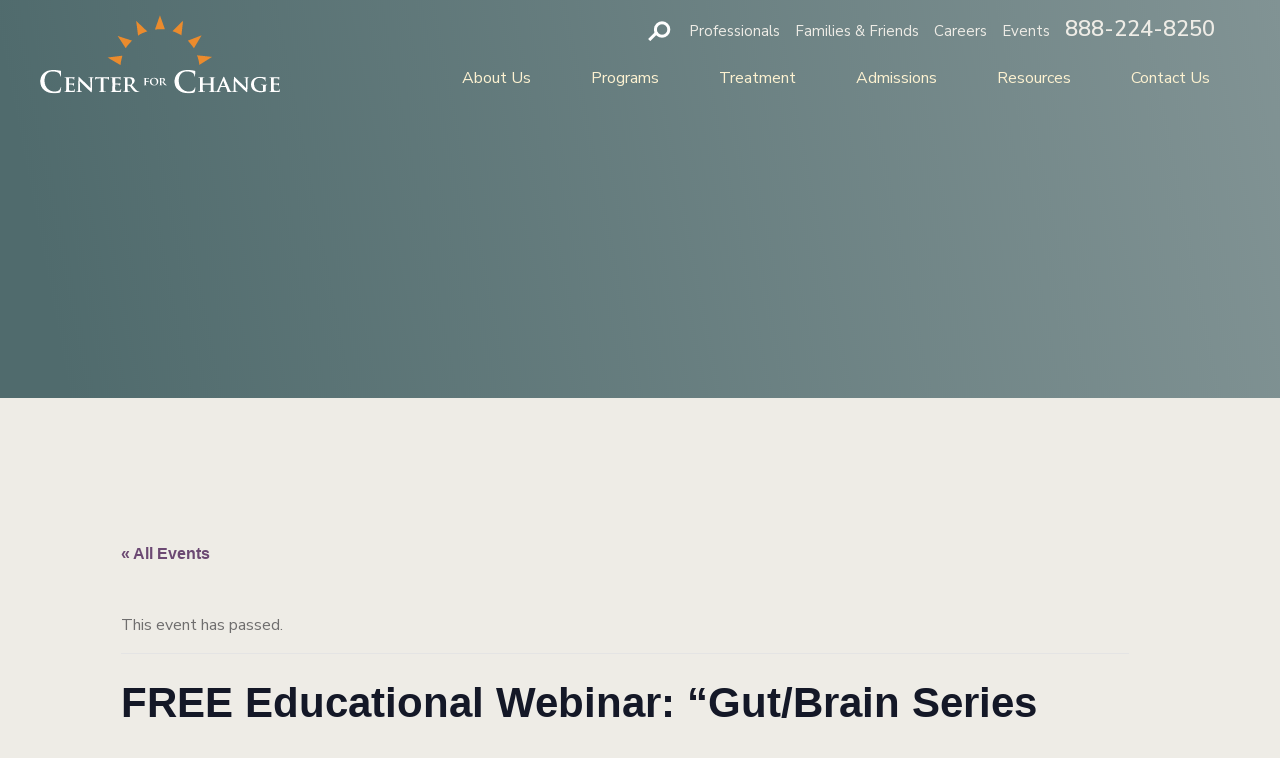

--- FILE ---
content_type: text/html; charset=UTF-8
request_url: https://centerforchange.com/event/free-educational-webinar-gut-brain-series-part-1-gut-anatomy-and-gut-dysbiosis/
body_size: 26369
content:

<!doctype html>
<html class="no-js"  lang="en-US">
	<head>
		<!-- Google Tag Manager -->
<script>(function(w,d,s,l,i){w[l]=w[l]||[];w[l].push({'gtm.start':
new Date().getTime(),event:'gtm.js'});var f=d.getElementsByTagName(s)[0],
j=d.createElement(s),dl=l!='dataLayer'?'&l='+l:'';j.async=true;j.src=
'https://www.googletagmanager.com/gtm.js?id='+i+dl;f.parentNode.insertBefore(j,f);
})(window,document,'script','dataLayer','GTM-WRPBK2K');</script>
<!-- End Google Tag Manager -->

		<meta charset="utf-8">
		<!-- Force IE to use the latest rendering engine available -->
		<meta http-equiv="X-UA-Compatible" content="IE=edge">
		<!-- Mobile Meta -->
		<meta name="viewport" content="width=device-width, initial-scale=1.0">
		<meta class="foundation-mq">
		
		<!-- If Site Icon isn't set in customizer -->
		<!-- this ends the conditional statement for the favicon -->
		<link rel="pingback" href="https://centerforchange.com/xmlrpc.php">
	
		<meta property="og:image" content="https://centerforchange.com/wp-content/themes/cfc-slate/center-for-change.jpg" />
		<meta property="og:image:width" content="1200" />
		<meta property="og:image:height" content="717" />
		<link rel='stylesheet' id='tribe-events-views-v2-bootstrap-datepicker-styles-css' href='https://centerforchange.com/wp-content/plugins/the-events-calendar/vendor/bootstrap-datepicker/css/bootstrap-datepicker.standalone.min.css?ver=6.15.12.2' type='text/css' media='all' />
<link rel='stylesheet' id='tec-variables-skeleton-css' href='https://centerforchange.com/wp-content/plugins/the-events-calendar/common/build/css/variables-skeleton.css?ver=6.10.0' type='text/css' media='all' />
<link rel='stylesheet' id='tec-variables-full-css' href='https://centerforchange.com/wp-content/plugins/the-events-calendar/common/build/css/variables-full.css?ver=6.10.0' type='text/css' media='all' />
<link rel='stylesheet' id='tribe-common-skeleton-style-css' href='https://centerforchange.com/wp-content/plugins/the-events-calendar/common/build/css/common-skeleton.css?ver=6.10.0' type='text/css' media='all' />
<link rel='stylesheet' id='tribe-common-full-style-css' href='https://centerforchange.com/wp-content/plugins/the-events-calendar/common/build/css/common-full.css?ver=6.10.0' type='text/css' media='all' />
<link rel='stylesheet' id='tribe-tooltipster-css-css' href='https://centerforchange.com/wp-content/plugins/the-events-calendar/common/vendor/tooltipster/tooltipster.bundle.min.css?ver=6.10.0' type='text/css' media='all' />
<link rel='stylesheet' id='tribe-events-views-v2-skeleton-css' href='https://centerforchange.com/wp-content/plugins/the-events-calendar/build/css/views-skeleton.css?ver=6.15.12.2' type='text/css' media='all' />
<link rel='stylesheet' id='tribe-events-views-v2-full-css' href='https://centerforchange.com/wp-content/plugins/the-events-calendar/build/css/views-full.css?ver=6.15.12.2' type='text/css' media='all' />
<link rel='stylesheet' id='tribe-events-views-v2-print-css' href='https://centerforchange.com/wp-content/plugins/the-events-calendar/build/css/views-print.css?ver=6.15.12.2' type='text/css' media='print' />
<meta name='robots' content='index, follow, max-image-preview:large, max-snippet:-1, max-video-preview:-1' />

	<!-- This site is optimized with the Yoast SEO plugin v26.5 - https://yoast.com/wordpress/plugins/seo/ -->
	<title>FREE Educational Webinar: “Gut/Brain Series Part 1: Gut Instincts: The Gut Brain Connection in Mental Health and Eating Disorder Treatment&quot; - Center for Change</title>
<link data-rocket-prefetch href="https://www.google-analytics.com" rel="dns-prefetch">
<link data-rocket-prefetch href="https://siteimproveanalytics.com" rel="dns-prefetch">
<link data-rocket-prefetch href="https://www.googletagmanager.com" rel="dns-prefetch">
<link data-rocket-prefetch href="https://cdn.us.heap-api.com" rel="dns-prefetch">
<link data-rocket-prefetch href="https://connect.facebook.net" rel="dns-prefetch">
<link data-rocket-prefetch href="https://use.fontawesome.com" rel="dns-prefetch">
<link data-rocket-prefetch href="https://fonts.googleapis.com" rel="dns-prefetch">
<link data-rocket-prefetch href="https://use.typekit.net" rel="dns-prefetch">
<link data-rocket-prefetch href="https://481505.cctm.xyz" rel="dns-prefetch">
<link data-rocket-preload as="style" href="https://fonts.googleapis.com/css?family=Nunito%20Sans%3A400%2C400i%2C600%2C600i%2C700%2C700i&#038;display=swap" rel="preload">
<style id="" media="print" onload="this.media=&#039;all&#039;">/* cyrillic-ext */
@font-face {
  font-family: 'Nunito Sans';
  font-style: italic;
  font-weight: 400;
  font-stretch: 100%;
  font-display: swap;
  src: url(/fonts.gstatic.com/s/nunitosans/v19/pe0RMImSLYBIv1o4X1M8cce4OdVisMz5nZRqy6cmmmU3t2FQWEAEOvV9wNvrwlNstMKW3Y6K5WMwd-RaLZx3lE4-Hw.woff2) format('woff2');
  unicode-range: U+0460-052F, U+1C80-1C8A, U+20B4, U+2DE0-2DFF, U+A640-A69F, U+FE2E-FE2F;
}
/* cyrillic */
@font-face {
  font-family: 'Nunito Sans';
  font-style: italic;
  font-weight: 400;
  font-stretch: 100%;
  font-display: swap;
  src: url(/fonts.gstatic.com/s/nunitosans/v19/pe0RMImSLYBIv1o4X1M8cce4OdVisMz5nZRqy6cmmmU3t2FQWEAEOvV9wNvrwlNstMKW3Y6K5WMwd-1aLZx3lE4-Hw.woff2) format('woff2');
  unicode-range: U+0301, U+0400-045F, U+0490-0491, U+04B0-04B1, U+2116;
}
/* vietnamese */
@font-face {
  font-family: 'Nunito Sans';
  font-style: italic;
  font-weight: 400;
  font-stretch: 100%;
  font-display: swap;
  src: url(/fonts.gstatic.com/s/nunitosans/v19/pe0RMImSLYBIv1o4X1M8cce4OdVisMz5nZRqy6cmmmU3t2FQWEAEOvV9wNvrwlNstMKW3Y6K5WMwd-ZaLZx3lE4-Hw.woff2) format('woff2');
  unicode-range: U+0102-0103, U+0110-0111, U+0128-0129, U+0168-0169, U+01A0-01A1, U+01AF-01B0, U+0300-0301, U+0303-0304, U+0308-0309, U+0323, U+0329, U+1EA0-1EF9, U+20AB;
}
/* latin-ext */
@font-face {
  font-family: 'Nunito Sans';
  font-style: italic;
  font-weight: 400;
  font-stretch: 100%;
  font-display: swap;
  src: url(/fonts.gstatic.com/s/nunitosans/v19/pe0RMImSLYBIv1o4X1M8cce4OdVisMz5nZRqy6cmmmU3t2FQWEAEOvV9wNvrwlNstMKW3Y6K5WMwd-daLZx3lE4-Hw.woff2) format('woff2');
  unicode-range: U+0100-02BA, U+02BD-02C5, U+02C7-02CC, U+02CE-02D7, U+02DD-02FF, U+0304, U+0308, U+0329, U+1D00-1DBF, U+1E00-1E9F, U+1EF2-1EFF, U+2020, U+20A0-20AB, U+20AD-20C0, U+2113, U+2C60-2C7F, U+A720-A7FF;
}
/* latin */
@font-face {
  font-family: 'Nunito Sans';
  font-style: italic;
  font-weight: 400;
  font-stretch: 100%;
  font-display: swap;
  src: url(/fonts.gstatic.com/s/nunitosans/v19/pe0RMImSLYBIv1o4X1M8cce4OdVisMz5nZRqy6cmmmU3t2FQWEAEOvV9wNvrwlNstMKW3Y6K5WMwd-laLZx3lE4.woff2) format('woff2');
  unicode-range: U+0000-00FF, U+0131, U+0152-0153, U+02BB-02BC, U+02C6, U+02DA, U+02DC, U+0304, U+0308, U+0329, U+2000-206F, U+20AC, U+2122, U+2191, U+2193, U+2212, U+2215, U+FEFF, U+FFFD;
}
/* cyrillic-ext */
@font-face {
  font-family: 'Nunito Sans';
  font-style: italic;
  font-weight: 600;
  font-stretch: 100%;
  font-display: swap;
  src: url(/fonts.gstatic.com/s/nunitosans/v19/pe0RMImSLYBIv1o4X1M8cce4OdVisMz5nZRqy6cmmmU3t2FQWEAEOvV9wNvrwlNstMKW3Y6K5WMwd-RaLZx3lE4-Hw.woff2) format('woff2');
  unicode-range: U+0460-052F, U+1C80-1C8A, U+20B4, U+2DE0-2DFF, U+A640-A69F, U+FE2E-FE2F;
}
/* cyrillic */
@font-face {
  font-family: 'Nunito Sans';
  font-style: italic;
  font-weight: 600;
  font-stretch: 100%;
  font-display: swap;
  src: url(/fonts.gstatic.com/s/nunitosans/v19/pe0RMImSLYBIv1o4X1M8cce4OdVisMz5nZRqy6cmmmU3t2FQWEAEOvV9wNvrwlNstMKW3Y6K5WMwd-1aLZx3lE4-Hw.woff2) format('woff2');
  unicode-range: U+0301, U+0400-045F, U+0490-0491, U+04B0-04B1, U+2116;
}
/* vietnamese */
@font-face {
  font-family: 'Nunito Sans';
  font-style: italic;
  font-weight: 600;
  font-stretch: 100%;
  font-display: swap;
  src: url(/fonts.gstatic.com/s/nunitosans/v19/pe0RMImSLYBIv1o4X1M8cce4OdVisMz5nZRqy6cmmmU3t2FQWEAEOvV9wNvrwlNstMKW3Y6K5WMwd-ZaLZx3lE4-Hw.woff2) format('woff2');
  unicode-range: U+0102-0103, U+0110-0111, U+0128-0129, U+0168-0169, U+01A0-01A1, U+01AF-01B0, U+0300-0301, U+0303-0304, U+0308-0309, U+0323, U+0329, U+1EA0-1EF9, U+20AB;
}
/* latin-ext */
@font-face {
  font-family: 'Nunito Sans';
  font-style: italic;
  font-weight: 600;
  font-stretch: 100%;
  font-display: swap;
  src: url(/fonts.gstatic.com/s/nunitosans/v19/pe0RMImSLYBIv1o4X1M8cce4OdVisMz5nZRqy6cmmmU3t2FQWEAEOvV9wNvrwlNstMKW3Y6K5WMwd-daLZx3lE4-Hw.woff2) format('woff2');
  unicode-range: U+0100-02BA, U+02BD-02C5, U+02C7-02CC, U+02CE-02D7, U+02DD-02FF, U+0304, U+0308, U+0329, U+1D00-1DBF, U+1E00-1E9F, U+1EF2-1EFF, U+2020, U+20A0-20AB, U+20AD-20C0, U+2113, U+2C60-2C7F, U+A720-A7FF;
}
/* latin */
@font-face {
  font-family: 'Nunito Sans';
  font-style: italic;
  font-weight: 600;
  font-stretch: 100%;
  font-display: swap;
  src: url(/fonts.gstatic.com/s/nunitosans/v19/pe0RMImSLYBIv1o4X1M8cce4OdVisMz5nZRqy6cmmmU3t2FQWEAEOvV9wNvrwlNstMKW3Y6K5WMwd-laLZx3lE4.woff2) format('woff2');
  unicode-range: U+0000-00FF, U+0131, U+0152-0153, U+02BB-02BC, U+02C6, U+02DA, U+02DC, U+0304, U+0308, U+0329, U+2000-206F, U+20AC, U+2122, U+2191, U+2193, U+2212, U+2215, U+FEFF, U+FFFD;
}
/* cyrillic-ext */
@font-face {
  font-family: 'Nunito Sans';
  font-style: italic;
  font-weight: 700;
  font-stretch: 100%;
  font-display: swap;
  src: url(/fonts.gstatic.com/s/nunitosans/v19/pe0RMImSLYBIv1o4X1M8cce4OdVisMz5nZRqy6cmmmU3t2FQWEAEOvV9wNvrwlNstMKW3Y6K5WMwd-RaLZx3lE4-Hw.woff2) format('woff2');
  unicode-range: U+0460-052F, U+1C80-1C8A, U+20B4, U+2DE0-2DFF, U+A640-A69F, U+FE2E-FE2F;
}
/* cyrillic */
@font-face {
  font-family: 'Nunito Sans';
  font-style: italic;
  font-weight: 700;
  font-stretch: 100%;
  font-display: swap;
  src: url(/fonts.gstatic.com/s/nunitosans/v19/pe0RMImSLYBIv1o4X1M8cce4OdVisMz5nZRqy6cmmmU3t2FQWEAEOvV9wNvrwlNstMKW3Y6K5WMwd-1aLZx3lE4-Hw.woff2) format('woff2');
  unicode-range: U+0301, U+0400-045F, U+0490-0491, U+04B0-04B1, U+2116;
}
/* vietnamese */
@font-face {
  font-family: 'Nunito Sans';
  font-style: italic;
  font-weight: 700;
  font-stretch: 100%;
  font-display: swap;
  src: url(/fonts.gstatic.com/s/nunitosans/v19/pe0RMImSLYBIv1o4X1M8cce4OdVisMz5nZRqy6cmmmU3t2FQWEAEOvV9wNvrwlNstMKW3Y6K5WMwd-ZaLZx3lE4-Hw.woff2) format('woff2');
  unicode-range: U+0102-0103, U+0110-0111, U+0128-0129, U+0168-0169, U+01A0-01A1, U+01AF-01B0, U+0300-0301, U+0303-0304, U+0308-0309, U+0323, U+0329, U+1EA0-1EF9, U+20AB;
}
/* latin-ext */
@font-face {
  font-family: 'Nunito Sans';
  font-style: italic;
  font-weight: 700;
  font-stretch: 100%;
  font-display: swap;
  src: url(/fonts.gstatic.com/s/nunitosans/v19/pe0RMImSLYBIv1o4X1M8cce4OdVisMz5nZRqy6cmmmU3t2FQWEAEOvV9wNvrwlNstMKW3Y6K5WMwd-daLZx3lE4-Hw.woff2) format('woff2');
  unicode-range: U+0100-02BA, U+02BD-02C5, U+02C7-02CC, U+02CE-02D7, U+02DD-02FF, U+0304, U+0308, U+0329, U+1D00-1DBF, U+1E00-1E9F, U+1EF2-1EFF, U+2020, U+20A0-20AB, U+20AD-20C0, U+2113, U+2C60-2C7F, U+A720-A7FF;
}
/* latin */
@font-face {
  font-family: 'Nunito Sans';
  font-style: italic;
  font-weight: 700;
  font-stretch: 100%;
  font-display: swap;
  src: url(/fonts.gstatic.com/s/nunitosans/v19/pe0RMImSLYBIv1o4X1M8cce4OdVisMz5nZRqy6cmmmU3t2FQWEAEOvV9wNvrwlNstMKW3Y6K5WMwd-laLZx3lE4.woff2) format('woff2');
  unicode-range: U+0000-00FF, U+0131, U+0152-0153, U+02BB-02BC, U+02C6, U+02DA, U+02DC, U+0304, U+0308, U+0329, U+2000-206F, U+20AC, U+2122, U+2191, U+2193, U+2212, U+2215, U+FEFF, U+FFFD;
}
/* cyrillic-ext */
@font-face {
  font-family: 'Nunito Sans';
  font-style: normal;
  font-weight: 400;
  font-stretch: 100%;
  font-display: swap;
  src: url(/fonts.gstatic.com/s/nunitosans/v19/pe0TMImSLYBIv1o4X1M8ce2xCx3yop4tQpF_MeTm0lfGWVpNn64CL7U8upHZIbMV51Q42ptCp7t4R-tQKr51pE8.woff2) format('woff2');
  unicode-range: U+0460-052F, U+1C80-1C8A, U+20B4, U+2DE0-2DFF, U+A640-A69F, U+FE2E-FE2F;
}
/* cyrillic */
@font-face {
  font-family: 'Nunito Sans';
  font-style: normal;
  font-weight: 400;
  font-stretch: 100%;
  font-display: swap;
  src: url(/fonts.gstatic.com/s/nunitosans/v19/pe0TMImSLYBIv1o4X1M8ce2xCx3yop4tQpF_MeTm0lfGWVpNn64CL7U8upHZIbMV51Q42ptCp7txR-tQKr51pE8.woff2) format('woff2');
  unicode-range: U+0301, U+0400-045F, U+0490-0491, U+04B0-04B1, U+2116;
}
/* vietnamese */
@font-face {
  font-family: 'Nunito Sans';
  font-style: normal;
  font-weight: 400;
  font-stretch: 100%;
  font-display: swap;
  src: url(/fonts.gstatic.com/s/nunitosans/v19/pe0TMImSLYBIv1o4X1M8ce2xCx3yop4tQpF_MeTm0lfGWVpNn64CL7U8upHZIbMV51Q42ptCp7t6R-tQKr51pE8.woff2) format('woff2');
  unicode-range: U+0102-0103, U+0110-0111, U+0128-0129, U+0168-0169, U+01A0-01A1, U+01AF-01B0, U+0300-0301, U+0303-0304, U+0308-0309, U+0323, U+0329, U+1EA0-1EF9, U+20AB;
}
/* latin-ext */
@font-face {
  font-family: 'Nunito Sans';
  font-style: normal;
  font-weight: 400;
  font-stretch: 100%;
  font-display: swap;
  src: url(/fonts.gstatic.com/s/nunitosans/v19/pe0TMImSLYBIv1o4X1M8ce2xCx3yop4tQpF_MeTm0lfGWVpNn64CL7U8upHZIbMV51Q42ptCp7t7R-tQKr51pE8.woff2) format('woff2');
  unicode-range: U+0100-02BA, U+02BD-02C5, U+02C7-02CC, U+02CE-02D7, U+02DD-02FF, U+0304, U+0308, U+0329, U+1D00-1DBF, U+1E00-1E9F, U+1EF2-1EFF, U+2020, U+20A0-20AB, U+20AD-20C0, U+2113, U+2C60-2C7F, U+A720-A7FF;
}
/* latin */
@font-face {
  font-family: 'Nunito Sans';
  font-style: normal;
  font-weight: 400;
  font-stretch: 100%;
  font-display: swap;
  src: url(/fonts.gstatic.com/s/nunitosans/v19/pe0TMImSLYBIv1o4X1M8ce2xCx3yop4tQpF_MeTm0lfGWVpNn64CL7U8upHZIbMV51Q42ptCp7t1R-tQKr51.woff2) format('woff2');
  unicode-range: U+0000-00FF, U+0131, U+0152-0153, U+02BB-02BC, U+02C6, U+02DA, U+02DC, U+0304, U+0308, U+0329, U+2000-206F, U+20AC, U+2122, U+2191, U+2193, U+2212, U+2215, U+FEFF, U+FFFD;
}
/* cyrillic-ext */
@font-face {
  font-family: 'Nunito Sans';
  font-style: normal;
  font-weight: 600;
  font-stretch: 100%;
  font-display: swap;
  src: url(/fonts.gstatic.com/s/nunitosans/v19/pe0TMImSLYBIv1o4X1M8ce2xCx3yop4tQpF_MeTm0lfGWVpNn64CL7U8upHZIbMV51Q42ptCp7t4R-tQKr51pE8.woff2) format('woff2');
  unicode-range: U+0460-052F, U+1C80-1C8A, U+20B4, U+2DE0-2DFF, U+A640-A69F, U+FE2E-FE2F;
}
/* cyrillic */
@font-face {
  font-family: 'Nunito Sans';
  font-style: normal;
  font-weight: 600;
  font-stretch: 100%;
  font-display: swap;
  src: url(/fonts.gstatic.com/s/nunitosans/v19/pe0TMImSLYBIv1o4X1M8ce2xCx3yop4tQpF_MeTm0lfGWVpNn64CL7U8upHZIbMV51Q42ptCp7txR-tQKr51pE8.woff2) format('woff2');
  unicode-range: U+0301, U+0400-045F, U+0490-0491, U+04B0-04B1, U+2116;
}
/* vietnamese */
@font-face {
  font-family: 'Nunito Sans';
  font-style: normal;
  font-weight: 600;
  font-stretch: 100%;
  font-display: swap;
  src: url(/fonts.gstatic.com/s/nunitosans/v19/pe0TMImSLYBIv1o4X1M8ce2xCx3yop4tQpF_MeTm0lfGWVpNn64CL7U8upHZIbMV51Q42ptCp7t6R-tQKr51pE8.woff2) format('woff2');
  unicode-range: U+0102-0103, U+0110-0111, U+0128-0129, U+0168-0169, U+01A0-01A1, U+01AF-01B0, U+0300-0301, U+0303-0304, U+0308-0309, U+0323, U+0329, U+1EA0-1EF9, U+20AB;
}
/* latin-ext */
@font-face {
  font-family: 'Nunito Sans';
  font-style: normal;
  font-weight: 600;
  font-stretch: 100%;
  font-display: swap;
  src: url(/fonts.gstatic.com/s/nunitosans/v19/pe0TMImSLYBIv1o4X1M8ce2xCx3yop4tQpF_MeTm0lfGWVpNn64CL7U8upHZIbMV51Q42ptCp7t7R-tQKr51pE8.woff2) format('woff2');
  unicode-range: U+0100-02BA, U+02BD-02C5, U+02C7-02CC, U+02CE-02D7, U+02DD-02FF, U+0304, U+0308, U+0329, U+1D00-1DBF, U+1E00-1E9F, U+1EF2-1EFF, U+2020, U+20A0-20AB, U+20AD-20C0, U+2113, U+2C60-2C7F, U+A720-A7FF;
}
/* latin */
@font-face {
  font-family: 'Nunito Sans';
  font-style: normal;
  font-weight: 600;
  font-stretch: 100%;
  font-display: swap;
  src: url(/fonts.gstatic.com/s/nunitosans/v19/pe0TMImSLYBIv1o4X1M8ce2xCx3yop4tQpF_MeTm0lfGWVpNn64CL7U8upHZIbMV51Q42ptCp7t1R-tQKr51.woff2) format('woff2');
  unicode-range: U+0000-00FF, U+0131, U+0152-0153, U+02BB-02BC, U+02C6, U+02DA, U+02DC, U+0304, U+0308, U+0329, U+2000-206F, U+20AC, U+2122, U+2191, U+2193, U+2212, U+2215, U+FEFF, U+FFFD;
}
/* cyrillic-ext */
@font-face {
  font-family: 'Nunito Sans';
  font-style: normal;
  font-weight: 700;
  font-stretch: 100%;
  font-display: swap;
  src: url(/fonts.gstatic.com/s/nunitosans/v19/pe0TMImSLYBIv1o4X1M8ce2xCx3yop4tQpF_MeTm0lfGWVpNn64CL7U8upHZIbMV51Q42ptCp7t4R-tQKr51pE8.woff2) format('woff2');
  unicode-range: U+0460-052F, U+1C80-1C8A, U+20B4, U+2DE0-2DFF, U+A640-A69F, U+FE2E-FE2F;
}
/* cyrillic */
@font-face {
  font-family: 'Nunito Sans';
  font-style: normal;
  font-weight: 700;
  font-stretch: 100%;
  font-display: swap;
  src: url(/fonts.gstatic.com/s/nunitosans/v19/pe0TMImSLYBIv1o4X1M8ce2xCx3yop4tQpF_MeTm0lfGWVpNn64CL7U8upHZIbMV51Q42ptCp7txR-tQKr51pE8.woff2) format('woff2');
  unicode-range: U+0301, U+0400-045F, U+0490-0491, U+04B0-04B1, U+2116;
}
/* vietnamese */
@font-face {
  font-family: 'Nunito Sans';
  font-style: normal;
  font-weight: 700;
  font-stretch: 100%;
  font-display: swap;
  src: url(/fonts.gstatic.com/s/nunitosans/v19/pe0TMImSLYBIv1o4X1M8ce2xCx3yop4tQpF_MeTm0lfGWVpNn64CL7U8upHZIbMV51Q42ptCp7t6R-tQKr51pE8.woff2) format('woff2');
  unicode-range: U+0102-0103, U+0110-0111, U+0128-0129, U+0168-0169, U+01A0-01A1, U+01AF-01B0, U+0300-0301, U+0303-0304, U+0308-0309, U+0323, U+0329, U+1EA0-1EF9, U+20AB;
}
/* latin-ext */
@font-face {
  font-family: 'Nunito Sans';
  font-style: normal;
  font-weight: 700;
  font-stretch: 100%;
  font-display: swap;
  src: url(/fonts.gstatic.com/s/nunitosans/v19/pe0TMImSLYBIv1o4X1M8ce2xCx3yop4tQpF_MeTm0lfGWVpNn64CL7U8upHZIbMV51Q42ptCp7t7R-tQKr51pE8.woff2) format('woff2');
  unicode-range: U+0100-02BA, U+02BD-02C5, U+02C7-02CC, U+02CE-02D7, U+02DD-02FF, U+0304, U+0308, U+0329, U+1D00-1DBF, U+1E00-1E9F, U+1EF2-1EFF, U+2020, U+20A0-20AB, U+20AD-20C0, U+2113, U+2C60-2C7F, U+A720-A7FF;
}
/* latin */
@font-face {
  font-family: 'Nunito Sans';
  font-style: normal;
  font-weight: 700;
  font-stretch: 100%;
  font-display: swap;
  src: url(/fonts.gstatic.com/s/nunitosans/v19/pe0TMImSLYBIv1o4X1M8ce2xCx3yop4tQpF_MeTm0lfGWVpNn64CL7U8upHZIbMV51Q42ptCp7t1R-tQKr51.woff2) format('woff2');
  unicode-range: U+0000-00FF, U+0131, U+0152-0153, U+02BB-02BC, U+02C6, U+02DA, U+02DC, U+0304, U+0308, U+0329, U+2000-206F, U+20AC, U+2122, U+2191, U+2193, U+2212, U+2215, U+FEFF, U+FFFD;
}
</style>
<noscript><link rel="stylesheet" href="https://fonts.googleapis.com/css?family=Nunito%20Sans%3A400%2C400i%2C600%2C600i%2C700%2C700i&#038;display=swap"></noscript><link rel="preload" data-rocket-preload as="image" href="https://centerforchange.com/wp-content/uploads/center-for-change-logo.svg" fetchpriority="high">
	<link rel="canonical" href="https://centerforchange.com/event/free-educational-webinar-gut-brain-series-part-1-gut-anatomy-and-gut-dysbiosis/" />
	<meta property="og:locale" content="en_US" />
	<meta property="og:type" content="article" />
	<meta property="og:title" content="FREE Educational Webinar: “Gut/Brain Series Part 1: Gut Instincts: The Gut Brain Connection in Mental Health and Eating Disorder Treatment&quot; - Center for Change" />
	<meta property="og:description" content="&nbsp; &nbsp; Thursday, January 28, 2021 Noon Mountain Time Gut/Brain Series Part 1: Gut Instincts: The Gut Brain Connection in Mental Health and Eating Disorder Treatment Heather Finley, MS, DCN,...Read more" />
	<meta property="og:url" content="https://centerforchange.com/event/free-educational-webinar-gut-brain-series-part-1-gut-anatomy-and-gut-dysbiosis/" />
	<meta property="og:site_name" content="Center for Change" />
	<meta property="article:publisher" content="https://www.facebook.com/center4change/" />
	<meta property="article:modified_time" content="2021-01-28T18:59:29+00:00" />
	<meta property="og:image" content="https://centerforchange.com/wp-content/uploads/free-educational-webinar-e1578351707551.png" />
	<meta property="og:image:width" content="200" />
	<meta property="og:image:height" content="200" />
	<meta property="og:image:type" content="image/png" />
	<meta name="twitter:card" content="summary_large_image" />
	<meta name="twitter:site" content="@CFCHope" />
	<meta name="twitter:label1" content="Est. reading time" />
	<meta name="twitter:data1" content="4 minutes" />
	<script type="application/ld+json" class="yoast-schema-graph">{"@context":"https://schema.org","@graph":[{"@type":"WebPage","@id":"https://centerforchange.com/event/free-educational-webinar-gut-brain-series-part-1-gut-anatomy-and-gut-dysbiosis/","url":"https://centerforchange.com/event/free-educational-webinar-gut-brain-series-part-1-gut-anatomy-and-gut-dysbiosis/","name":"FREE Educational Webinar: “Gut/Brain Series Part 1: Gut Instincts: The Gut Brain Connection in Mental Health and Eating Disorder Treatment\" - Center for Change","isPartOf":{"@id":"https://centerforchange.com/#website"},"primaryImageOfPage":{"@id":"https://centerforchange.com/event/free-educational-webinar-gut-brain-series-part-1-gut-anatomy-and-gut-dysbiosis/#primaryimage"},"image":{"@id":"https://centerforchange.com/event/free-educational-webinar-gut-brain-series-part-1-gut-anatomy-and-gut-dysbiosis/#primaryimage"},"thumbnailUrl":"https://centerforchange.com/wp-content/uploads/free-educational-webinar-e1578351707551.png","datePublished":"2020-11-17T20:19:51+00:00","dateModified":"2021-01-28T18:59:29+00:00","breadcrumb":{"@id":"https://centerforchange.com/event/free-educational-webinar-gut-brain-series-part-1-gut-anatomy-and-gut-dysbiosis/#breadcrumb"},"inLanguage":"en-US","potentialAction":[{"@type":"ReadAction","target":["https://centerforchange.com/event/free-educational-webinar-gut-brain-series-part-1-gut-anatomy-and-gut-dysbiosis/"]}]},{"@type":"ImageObject","inLanguage":"en-US","@id":"https://centerforchange.com/event/free-educational-webinar-gut-brain-series-part-1-gut-anatomy-and-gut-dysbiosis/#primaryimage","url":"https://centerforchange.com/wp-content/uploads/free-educational-webinar-e1578351707551.png","contentUrl":"https://centerforchange.com/wp-content/uploads/free-educational-webinar-e1578351707551.png","width":200,"height":200},{"@type":"BreadcrumbList","@id":"https://centerforchange.com/event/free-educational-webinar-gut-brain-series-part-1-gut-anatomy-and-gut-dysbiosis/#breadcrumb","itemListElement":[{"@type":"ListItem","position":1,"name":"Home","item":"https://centerforchange.com/"},{"@type":"ListItem","position":2,"name":"Events","item":"https://centerforchange.com/events/"},{"@type":"ListItem","position":3,"name":"FREE Educational Webinar: “Gut/Brain Series Part 1: Gut Instincts: The Gut Brain Connection in Mental Health and Eating Disorder Treatment&#8221;"}]},{"@type":"WebSite","@id":"https://centerforchange.com/#website","url":"https://centerforchange.com/","name":"Center for Change","description":"Specialized Treatment for Eating Disorders","publisher":{"@id":"https://centerforchange.com/#organization"},"potentialAction":[{"@type":"SearchAction","target":{"@type":"EntryPoint","urlTemplate":"https://centerforchange.com/?s={search_term_string}"},"query-input":{"@type":"PropertyValueSpecification","valueRequired":true,"valueName":"search_term_string"}}],"inLanguage":"en-US"},{"@type":"Organization","@id":"https://centerforchange.com/#organization","name":"Center for Change","url":"https://centerforchange.com/","logo":{"@type":"ImageObject","inLanguage":"en-US","@id":"https://centerforchange.com/#/schema/logo/image/","url":"https://centerforchange.com/wp-content/uploads/center-for-change-logo-1.png","contentUrl":"https://centerforchange.com/wp-content/uploads/center-for-change-logo-1.png","width":1903,"height":814,"caption":"Center for Change"},"image":{"@id":"https://centerforchange.com/#/schema/logo/image/"},"sameAs":["https://www.facebook.com/center4change/","https://x.com/CFCHope","https://www.instagram.com/centerforchange/","https://www.linkedin.com/company-beta/2513619/","https://www.pinterest.com/centerforchange/","https://www.youtube.com/channel/UCtKt8aUfoa1KmcwmBzqqi_g"]},{"@type":"Event","name":"FREE Educational Webinar: “Gut/Brain Series Part 1: Gut Instincts: The Gut Brain Connection in Mental Health and Eating Disorder Treatment&#8221;","description":"&nbsp; &nbsp; Thursday, January 28, 2021 Noon Mountain Time Gut/Brain Series Part 1: Gut Instincts: The Gut Brain Connection in Mental Health and Eating Disorder Treatment Heather Finley, MS, DCN,...<div><a class=\"excerpt-read-more button\" href=\"https://centerforchange.com/event/free-educational-webinar-gut-brain-series-part-1-gut-anatomy-and-gut-dysbiosis/\" title=\"ReadFREE Educational Webinar: “Gut/Brain Series Part 1: Gut Instincts: The Gut Brain Connection in Mental Health and Eating Disorder Treatment&#8221;\">Read more</a></div>","image":{"@id":"https://centerforchange.com/event/free-educational-webinar-gut-brain-series-part-1-gut-anatomy-and-gut-dysbiosis/#primaryimage"},"url":"https://centerforchange.com/event/free-educational-webinar-gut-brain-series-part-1-gut-anatomy-and-gut-dysbiosis/","eventAttendanceMode":"https://schema.org/OfflineEventAttendanceMode","eventStatus":"https://schema.org/EventScheduled","startDate":"2021-01-28T12:00:00-07:00","endDate":"2021-01-28T13:00:00-07:00","@id":"https://centerforchange.com/event/free-educational-webinar-gut-brain-series-part-1-gut-anatomy-and-gut-dysbiosis/#event","mainEntityOfPage":{"@id":"https://centerforchange.com/event/free-educational-webinar-gut-brain-series-part-1-gut-anatomy-and-gut-dysbiosis/"}}]}</script>
	<!-- / Yoast SEO plugin. -->


<link rel='dns-prefetch' href='//use.typekit.net' />
<link rel='dns-prefetch' href='//use.fontawesome.com' />
<link rel='dns-prefetch' href='//fonts.googleapis.com' />
<link href='https://fonts.gstatic.com' crossorigin rel='preconnect' />
<link rel="alternate" type="application/rss+xml" title="Center for Change &raquo; Feed" href="https://centerforchange.com/feed/" />
<link rel="alternate" type="text/calendar" title="Center for Change &raquo; iCal Feed" href="https://centerforchange.com/events/?ical=1" />
<link rel="alternate" title="oEmbed (JSON)" type="application/json+oembed" href="https://centerforchange.com/wp-json/oembed/1.0/embed?url=https%3A%2F%2Fcenterforchange.com%2Fevent%2Ffree-educational-webinar-gut-brain-series-part-1-gut-anatomy-and-gut-dysbiosis%2F" />
<link rel="alternate" title="oEmbed (XML)" type="text/xml+oembed" href="https://centerforchange.com/wp-json/oembed/1.0/embed?url=https%3A%2F%2Fcenterforchange.com%2Fevent%2Ffree-educational-webinar-gut-brain-series-part-1-gut-anatomy-and-gut-dysbiosis%2F&#038;format=xml" />
<style id='wp-img-auto-sizes-contain-inline-css' type='text/css'>
img:is([sizes=auto i],[sizes^="auto," i]){contain-intrinsic-size:3000px 1500px}
/*# sourceURL=wp-img-auto-sizes-contain-inline-css */
</style>
<link rel='stylesheet' id='tribe-events-v2-single-skeleton-css' href='https://centerforchange.com/wp-content/plugins/the-events-calendar/build/css/tribe-events-single-skeleton.css?ver=6.15.12.2' type='text/css' media='all' />
<link rel='stylesheet' id='tribe-events-v2-single-skeleton-full-css' href='https://centerforchange.com/wp-content/plugins/the-events-calendar/build/css/tribe-events-single-full.css?ver=6.15.12.2' type='text/css' media='all' />
<style id='wp-emoji-styles-inline-css' type='text/css'>

	img.wp-smiley, img.emoji {
		display: inline !important;
		border: none !important;
		box-shadow: none !important;
		height: 1em !important;
		width: 1em !important;
		margin: 0 0.07em !important;
		vertical-align: -0.1em !important;
		background: none !important;
		padding: 0 !important;
	}
/*# sourceURL=wp-emoji-styles-inline-css */
</style>
<link rel='stylesheet' id='parent-style-css' href='https://centerforchange.com/wp-content/themes/slate/style.css?ver=2d00b8561ebaf4df3c4d28d709d979a4' type='text/css' media='all' />
<link rel='stylesheet' id='motion-ui-css-css' href='https://centerforchange.com/wp-content/themes/slate/vendor/motion-ui/dist/motion-ui.min.css?ver=2d00b8561ebaf4df3c4d28d709d979a4' type='text/css' media='all' />
<link rel='stylesheet' id='foundation-css-css' href='https://centerforchange.com/wp-content/themes/slate/vendor/foundation-sites/dist/foundation.min.css?ver=2d00b8561ebaf4df3c4d28d709d979a4' type='text/css' media='all' />
<link rel='stylesheet' id='child-style-css' href='https://centerforchange.com/wp-content/themes/cfc-slate/style.css?ver=2d00b8561ebaf4df3c4d28d709d979a4' type='text/css' media='all' />
<link rel='stylesheet' id='slate-css-css' href='https://centerforchange.com/wp-content/themes/slate/assets/css/slate.min.css?ver=2d00b8561ebaf4df3c4d28d709d979a4' type='text/css' media='all' />
<link rel='stylesheet' id='child-css-css' href='https://centerforchange.com/wp-content/themes/cfc-slate/assets/css/child.min.css?ver=2d00b8561ebaf4df3c4d28d709d979a4' type='text/css' media='all' />

<link rel='stylesheet' id='frn_plugin_styles-css' href='https://centerforchange.com/wp-content/plugins/frn_plugins/frn_plugin.css?ver=1.12' type='text/css' media='all' />
<style id='rocket-lazyload-inline-css' type='text/css'>
.rll-youtube-player{position:relative;padding-bottom:56.23%;height:0;overflow:hidden;max-width:100%;}.rll-youtube-player:focus-within{outline: 2px solid currentColor;outline-offset: 5px;}.rll-youtube-player iframe{position:absolute;top:0;left:0;width:100%;height:100%;z-index:100;background:0 0}.rll-youtube-player img{bottom:0;display:block;left:0;margin:auto;max-width:100%;width:100%;position:absolute;right:0;top:0;border:none;height:auto;-webkit-transition:.4s all;-moz-transition:.4s all;transition:.4s all}.rll-youtube-player img:hover{-webkit-filter:brightness(75%)}.rll-youtube-player .play{height:100%;width:100%;left:0;top:0;position:absolute;background:url(https://centerforchange.com/wp-content/plugins/wp-rocket/assets/img/youtube.png) no-repeat center;background-color: transparent !important;cursor:pointer;border:none;}
/*# sourceURL=rocket-lazyload-inline-css */
</style>
<script type="text/javascript" src="https://centerforchange.com/wp-includes/js/jquery/jquery.min.js?ver=3.7.1" id="jquery-core-js"></script>
<script type="text/javascript" src="https://centerforchange.com/wp-includes/js/jquery/jquery-migrate.min.js?ver=3.4.1" id="jquery-migrate-js"></script>
<script type="text/javascript" src="https://centerforchange.com/wp-content/plugins/the-events-calendar/common/build/js/tribe-common.js?ver=9c44e11f3503a33e9540" id="tribe-common-js"></script>
<script type="text/javascript" src="https://centerforchange.com/wp-content/plugins/the-events-calendar/build/js/views/breakpoints.js?ver=4208de2df2852e0b91ec" id="tribe-events-views-v2-breakpoints-js"></script>
<script type="text/javascript" src="//use.typekit.net/gdc7naj.js?ver=2d00b8561ebaf4df3c4d28d709d979a4" id="theme_typekit-js"></script>
<script type="text/javascript" src="//use.fontawesome.com/e5d0f64faa.js?ver=2d00b8561ebaf4df3c4d28d709d979a4" id="theme_fontawesome-js"></script>
<link rel="https://api.w.org/" href="https://centerforchange.com/wp-json/" /><link rel="alternate" title="JSON" type="application/json" href="https://centerforchange.com/wp-json/wp/v2/tribe_events/10433" /><link rel='shortlink' href='https://centerforchange.com/?p=10433' />
<!-- Heap -->
<script type="text/javascript"> window.heapReadyCb=window.heapReadyCb||[],window.heap=window.heap||[],heap.load=function(e,t){window.heap.envId=e,window.heap.clientConfig=t=t||{},window.heap.clientConfig.shouldFetchServerConfig=!1;var a=document.createElement("script");a.type="text/javascript",a.async=!0,a.src="https://cdn.us.heap-api.com/config/"+e+"/heap_config.js";var r=document.getElementsByTagName("script")[0];r.parentNode.insertBefore(a,r);var n=["init","startTracking","stopTracking","track","resetIdentity","identify","getSessionId","getUserId","getIdentity","addUserProperties","addEventProperties","removeEventProperty","clearEventProperties","addAccountProperties","addAdapter","addTransformer","addTransformerFn","onReady","addPageviewProperties","removePageviewProperty","clearPageviewProperties","trackPageview"],i=function(e){return function(){var t=Array.prototype.slice.call(arguments,0);window.heapReadyCb.push({name:e,fn:function(){heap[e]&&heap[e].apply(heap,t)}})}};for(var p=0;p<n.length;p++)heap[n[p]]=i(n[p])}; heap.load("132828686"); </script>
<!-- end Heap -->
<style>
	@media only screen and (max-width: 767px) {
		.menu.vertical:not(.utilitynav)>li a {
			font-size: 1.5rem;
			font-weight: 600;
		}
	}
	.off-canvas .menu:not(.utilitynav)>li:last-child {
		border-bottom: 1px solid #819394;
	}
</style><script type="text/javascript">//<![CDATA[
  function external_links_in_new_windows_loop() {
    if (!document.links) {
      document.links = document.getElementsByTagName('a');
    }
    var change_link = false;
    var force = '';
    var ignore = '';

    for (var t=0; t<document.links.length; t++) {
      var all_links = document.links[t];
      change_link = false;
      
      if(document.links[t].hasAttribute('onClick') == false) {
        // forced if the address starts with http (or also https), but does not link to the current domain
        if(all_links.href.search(/^http/) != -1 && all_links.href.search('centerforchange.com') == -1 && all_links.href.search(/^#/) == -1) {
          // console.log('Changed ' + all_links.href);
          change_link = true;
        }
          
        if(force != '' && all_links.href.search(force) != -1) {
          // forced
          // console.log('force ' + all_links.href);
          change_link = true;
        }
        
        if(ignore != '' && all_links.href.search(ignore) != -1) {
          // console.log('ignore ' + all_links.href);
          // ignored
          change_link = false;
        }

        if(change_link == true) {
          // console.log('Changed ' + all_links.href);
          document.links[t].setAttribute('onClick', 'javascript:window.open(\'' + all_links.href.replace(/'/g, '') + '\', \'_blank\', \'noopener\'); return false;');
          document.links[t].removeAttribute('target');
        }
      }
    }
  }
  
  // Load
  function external_links_in_new_windows_load(func)
  {  
    var oldonload = window.onload;
    if (typeof window.onload != 'function'){
      window.onload = func;
    } else {
      window.onload = function(){
        oldonload();
        func();
      }
    }
  }

  external_links_in_new_windows_load(external_links_in_new_windows_loop);
  //]]></script>

<meta name="tec-api-version" content="v1"><meta name="tec-api-origin" content="https://centerforchange.com"><link rel="alternate" href="https://centerforchange.com/wp-json/tribe/events/v1/events/10433" />  	<script>try{Typekit.load({ async: false });}catch(e){}</script>
<link rel="icon" href="https://centerforchange.com/wp-content/uploads/android-chrome-256x256-125x125.png" sizes="32x32" />
<link rel="icon" href="https://centerforchange.com/wp-content/uploads/android-chrome-256x256.png" sizes="192x192" />
<link rel="apple-touch-icon" href="https://centerforchange.com/wp-content/uploads/android-chrome-256x256.png" />
<meta name="msapplication-TileImage" content="https://centerforchange.com/wp-content/uploads/android-chrome-256x256.png" />

		
		<!-- #####
		FRN Google Analytics
		##### -->
		
			<!-- FRN Plugin: No GA UAID provided (tracking deactivated) -->
		
		<!-- #####
		FRN Google Analytics Ends
		##### -->
		

			<style type="text/css" id="wp-custom-css">
			@media (max-width: 600px) {
                .billboard, 
                #content.page--home .module.deck--icon:nth-of-type(2) {
    display:none;
                }
}

.page-id-4326 .billboard {
	height: unset;
}

.page-id-4326 .duo--inverse {
	outline: unset;
}

.custom-nopadding {
	margin-top: 0 !important;
	top: 4rem;
}

.deck--custom-topmargin {
	top: 0 !important;
	margin-top: -12rem !important;
	margin-bottom: 1rem;
}

.spotlight--custom-topmargin {
	top: 5rem !important;
}		</style>
		
		<!-- #####
		FRN Google Analytics Error Checking
		##### -->
		<script type="text/javascript">
			function frn_reporting (type,category,action,label,conv_url) {
				var conv_trigger=false; 
				if(type=="phone") {
					if(category===undefined || category=="") category='Phone Numbers';
					if(action===undefined || action=="") action='Phone Clicks [General]';
					if(label===undefined || label=="") label='Calls';
					var conv_url='/conversion-phone-number-click-touch/';
					if(isTierIphone) conv_trigger=true;
				}
				else if(type===undefined || type=="") { 
					if(category===undefined || category=="") category='Unknown';
					if(action===undefined || action=="") action='Unknown';
					if(label===undefined || label=="") label='';
					if(conv_url===undefined || conv_url=="") conv_url='';
				}
				try{ frn_analytics( category, action, label, conv_trigger, conv_url );  }
				catch(err) { if (typeof ga==='function') ga('send', 'event', category, 'FRN_Analytics Function Not Loaded', err); }
					if(type=="phone") { if(isTierIphone && (typeof fbq==='function')) fbq('track', 'Lead'); }
				}
		</script>
		<!-- #####
		FRN Google Analytics Error Checking
		##### -->
		
				<!-- FRN Facebook Pixel -->
		<script>
		!function(f,b,e,v,n,t,s){if(f.fbq)return;n=f.fbq=function(){n.callMethod?
		n.callMethod.apply(n,arguments):n.queue.push(arguments)};if(!f._fbq)f._fbq=n;
		n.push=n;n.loaded=!0;n.version='2.0';n.queue=[];t=b.createElement(e);t.async=!0;
		t.src=v;s=b.getElementsByTagName(e)[0];s.parentNode.insertBefore(t,s)}(window,
		document,'script','https://connect.facebook.net/en_US/fbevents.js');
		fbq('init', '1661670297433594');
		fbq('track', "PageView");
		</script>
		<noscript><img height="1" width="1" style="display:none" src="https://www.facebook.com/tr?id=1661670297433594&ev=PageView&noscript=1" /></noscript>
			<!-- End FRN Facebook Pixel -->


		<noscript><style id="rocket-lazyload-nojs-css">.rll-youtube-player, [data-lazy-src]{display:none !important;}</style></noscript>		
		<!--[if lte IE 10]>
		<link rel="stylesheet" type="text/css" href="https://centerforchange.com/wp-content/themes/cfc-slate/assets/css/ie.css" />
		<![endif]-->
		
	<meta name="generator" content="WP Rocket 3.20.1.2" data-wpr-features="wpr_lazyload_iframes wpr_preconnect_external_domains wpr_oci wpr_desktop" /></head>
	
		
	<body class="wp-singular tribe_events-template-default single single-tribe_events postid-10433 wp-theme-slate wp-child-theme-cfc-slate tribe-events-page-template tribe-no-js tribe-filter-live events-single tribe-events-style-full tribe-events-style-theme">
		<!-- Google Tag Manager (noscript) -->
<noscript><iframe src="https://www.googletagmanager.com/ns.html?id=GTM-WRPBK2K"
height="0" width="0" style="display:none;visibility:hidden"></iframe></noscript>
<!-- End Google Tag Manager (noscript) -->

		<div class="off-canvas-wrapper">
			
			<div class="off-canvas-wrapper-inner" data-off-canvas-wrapper>
				
				<!-- this is the mobile off canvas menu -->
<div class="off-canvas position-right" id="off-canvas" data-off-canvas data-position="right">
	<div id="offcanvas_search">
	<form role="search" method="get" class="search-form" action="https://centerforchange.com/">
	<label>
		<span class="screen-reader-text"></span>
		<input type="search" class="search-field" placeholder="Search..." value="" name="s" title="Search for:" />
	</label>
	<input type="submit" class="search-submit button" value="Search" />
</form>    </div><!-- end offcanvas search -->
	<ul id="menu-global-nav" class="vertical menu" data-accordion-menu data-options="mobile_show_parent_link: true"><li id="menu-item-3969" class="has-mega-menu menu-item menu-item-type-post_type menu-item-object-page menu-item-3969"><a href="https://centerforchange.com/about-cfc/">About Us</a></li>
<li id="menu-item-3970" class="has-mega-menu menu-item menu-item-type-post_type menu-item-object-page menu-item-3970"><a href="https://centerforchange.com/programs/">Programs</a></li>
<li id="menu-item-3971" class="has-mega-menu menu-item menu-item-type-post_type menu-item-object-page menu-item-3971"><a href="https://centerforchange.com/treatment/">Treatment</a></li>
<li id="menu-item-3973" class="has-mega-menu menu-item menu-item-type-post_type menu-item-object-page menu-item-3973"><a href="https://centerforchange.com/admissions/">Admissions</a></li>
<li id="menu-item-3976" class="has-mega-menu menu-item menu-item-type-post_type menu-item-object-page current_page_parent menu-item-3976"><a href="https://centerforchange.com/resources/">Resources</a></li>
<li id="menu-item-3972" class="has-mega-menu menu-item menu-item-type-post_type menu-item-object-page menu-item-3972"><a href="https://centerforchange.com/contact-cfc/">Contact Us</a></li>
</ul>    <ul id="menu-user-based-menu" class="vertical menu utilitynav" data-accordion-menu data-options="mobile_show_parent_link: true"><li id="menu-item-3951" class="menu-item menu-item-type-post_type menu-item-object-page menu-item-3951"><a href="https://centerforchange.com/professionals/">Professionals</a></li>
<li id="menu-item-3960" class="menu-item menu-item-type-post_type menu-item-object-page menu-item-3960"><a href="https://centerforchange.com/help-families-friends/">Families &#038; Friends</a></li>
<li id="menu-item-7524" class="menu-item menu-item-type-custom menu-item-object-custom menu-item-7524"><a target="_blank" href="https://jobs.uhsinc.com/center-for-change">Careers</a></li>
<li id="menu-item-3956" class="menu-item menu-item-type-post_type menu-item-object-page current-menu-item current_page_item menu-item-3956"><a href="https://centerforchange.com/events/">Events</a></li>
</ul>    <div class="offcanvas-phone">Confidential and Private  <span class="phone"><span style="white-space:nowrap;" >888-224-8250</span></span></div>

</div><div class="off-canvas-content" data-off-canvas-content><div id ="top_anchor" style="visibility: hidden;"></div><div class="stickynav--container" data-sticky-container><header id="globalheader" class="header" role="banner" data-sticky data-options="marginTop:0;" style="width:100%;">				
				
						<div id="top-section">
							<div class="inner">
								<div id="phonemobile" class="show-for-small-only">Confidential and Private  <span style="white-space:nowrap;" >888-224-8250</span></div><!-- end mobile phone -->
								
								<div class="row expanded collapse">
									<div id="leftcontent" class="large-3 medium-3 small-9 columns">
										
										<a href="https://centerforchange.com/">
										
										<!-- this grabs the Logo from the themes page, if they do not upload one it defaults to the one below -->
																				  <img fetchpriority="high" src="https://centerforchange.com/wp-content/uploads/center-for-change-logo.svg" alt="Center for Change" class="img-responsive" id="logo" />
										
																				
										</a>
									</div><!-- /#left content -->
									
									<!--start the mobile menu button -->
									<div id="mobilemenu" class="show-for-small-only small-3 columns">
										<ul class="menu">
											<li>
											<button type="button" class="hamburger nav-button hamburger--squeeze" data-toggle="off-canvas" onClick="ga('send', 'event', 'hamburger Menu', 'opens mobile menu button');">
													<span class="hamburger-box">
														<span class="hamburger-inner"></span>
													</span>
												</button>
											</li>
											<li><a data-toggle="off-canvas">Menu</a></li>
											</ul><!-- end ul.menu -->
									</div><!-- end #mobilemenu -->
											
											
									<div id="rightcontent" class="large-9 medium-9 columns hide-for-small-only">
												
												<div class="row expanded large-collapse medium-collapse">
													<div id="usernav" class="large-10 medium-9 columns">
													
												
															
														<nav id="user-based" class="float-right">
															
															<div class="menu-user-based-menu-container"><ul id="menu-user-based-menu-1" class="menu"><li class="menu-item menu-item-type-post_type menu-item-object-page menu-item-3951"><a href="https://centerforchange.com/professionals/">Professionals</a></li>
<li class="menu-item menu-item-type-post_type menu-item-object-page menu-item-3960"><a href="https://centerforchange.com/help-families-friends/">Families &#038; Friends</a></li>
<li class="menu-item menu-item-type-custom menu-item-object-custom menu-item-7524"><a target="_blank" href="https://jobs.uhsinc.com/center-for-change">Careers</a></li>
<li class="menu-item menu-item-type-post_type menu-item-object-page current-menu-item current_page_item menu-item-3956"><a href="https://centerforchange.com/events/">Events</a></li>
</ul></div>															
														</nav><!-- end user-based -->
														
															 <div class="button--search--header show-for-medium float-right">
         <a class="search button" data-toggle="header__searchform" onClick="ga('send', 'event', 'search button', 'opens search bar');"></a>
															</div><!-- end the search button in the top header -->
														
																
														 
													</div><!-- /.large-7 -->
												
															
															<div id="callinfo" class="large-2 medium-3 columns">
																<div id="phone">
																<span style="white-space:nowrap;" >888-224-8250</span>																</div><!-- end #phone -->
															</div><!-- #call info -->
												</div><!-- /.row -->
																
												<!-- This navs will be applied to the topbar, above all content
																To see additional nav styles, visit the /parts directory -->
																<!-- By default, this menu will use off-canvas for small
	 and a topbar for medium-up -->


<div class="top-bar show-for-medium" id="top-bar-menu">

           <ul class="mega-menu vertical medium-horizontal menu  dropdown float-right">
         <li class='has-dropdown-arrow'><a href="https://centerforchange.com/about-cfc/" class='mm_link'>About Us</a><div id="mm_wrapper-3969" class='mega-menu-wrapper'><div id="mega-menu-3969" class="mega-menu"><div id="text-9" class="widget widget_text">			<div class="textwidget"><p><img decoding="async" src="/wp-content/uploads/center-for-change-facility-300x300.jpg" /></p>
</div>
		</div><div id="nav_menu-2" class="widget widget_nav_menu"><p class="megatitle">About Us</p><div class="menu-about-sub-menu-container"><ul id="menu-about-sub-menu" class="menu"><li id="menu-item-4760" class="menu-item menu-item-type-custom menu-item-object-custom menu-item-4760"><a target="_blank" href="/virtual-tour/">Virtual Tour</a></li>
<li id="menu-item-4020" class="menu-item menu-item-type-post_type menu-item-object-page menu-item-4020"><a href="https://centerforchange.com/about-cfc/why-choose-cfc/">Why Choose Center for Change</a></li>
<li id="menu-item-4016" class="menu-item menu-item-type-post_type menu-item-object-page menu-item-4016"><a href="https://centerforchange.com/about-cfc/faq/">FAQ</a></li>
<li id="menu-item-4018" class="menu-item menu-item-type-post_type menu-item-object-page menu-item-4018"><a href="https://centerforchange.com/about-cfc/meet-the-staff/">Meet the Staff</a></li>
<li id="menu-item-4017" class="menu-item menu-item-type-post_type menu-item-object-page menu-item-4017"><a href="https://centerforchange.com/about-cfc/locations/">Locations</a></li>
<li id="menu-item-4648" class="menu-item menu-item-type-post_type menu-item-object-page menu-item-4648"><a href="https://centerforchange.com/about-cfc/history/">History</a></li>
<li id="menu-item-4544" class="menu-item menu-item-type-post_type menu-item-object-page menu-item-4544"><a href="https://centerforchange.com/about-cfc/academics/">Academics</a></li>
<li id="menu-item-9241" class="menu-item menu-item-type-post_type menu-item-object-page menu-item-9241"><a href="https://centerforchange.com/patient-satisfaction/">Patient Testimonials</a></li>
<li id="menu-item-14820" class="menu-item menu-item-type-post_type menu-item-object-page menu-item-14820"><a href="https://centerforchange.com/about-cfc/gluten-free-food-service/">Gluten-Free Food Service</a></li>
</ul></div></div><div id="text-10" class="widget widget_text">			<div class="textwidget"><p>At Center for Change, our holistic approach, rigorous medical and clinical program, wide range of levels of care and nurturing environment set us apart. Our team of medical, psychological and nutritional experts have been carefully selected because of their expertise in treating both the outward symptoms and underlying causes of eating disorders.</p></div>
		</div></div></div></li><li class='has-dropdown-arrow'><a href="https://centerforchange.com/programs/" class='mm_link'>Programs</a><div id="mm_wrapper-3970" class='mega-menu-wrapper'><div id="mega-menu-3970" class="mega-menu"><div id="text-11" class="widget widget_text">			<div class="textwidget"><p><img decoding="async" src="/wp-content/uploads/pensive-girl-smiling-768x768.jpg" /></p>
</div>
		</div><div id="nav_menu-3" class="widget widget_nav_menu"><p class="megatitle">Programs</p><div class="menu-programs-sub-menu-container"><ul id="menu-programs-sub-menu" class="menu"><li id="menu-item-5313" class="menu-item menu-item-type-post_type menu-item-object-page menu-item-5313"><a href="https://centerforchange.com/eating-disorders/">Eating Disorder Treatment</a></li>
<li id="menu-item-4027" class="menu-item menu-item-type-post_type menu-item-object-page menu-item-4027"><a href="https://centerforchange.com/programs/anorexia-treatment/">Anorexia Treatment</a></li>
<li id="menu-item-4029" class="menu-item menu-item-type-post_type menu-item-object-page menu-item-4029"><a href="https://centerforchange.com/programs/binge-eating-treatment/">Binge Eating Treatment</a></li>
<li id="menu-item-4030" class="menu-item menu-item-type-post_type menu-item-object-page menu-item-4030"><a href="https://centerforchange.com/programs/bulimia-treatment/">Bulimia Treatment</a></li>
<li id="menu-item-4033" class="menu-item menu-item-type-post_type menu-item-object-page menu-item-4033"><a href="https://centerforchange.com/programs/osfed-treatment/">OSFED Treatment</a></li>
<li id="menu-item-7694" class="menu-item menu-item-type-post_type menu-item-object-page menu-item-7694"><a href="https://centerforchange.com/orthorexia-treatment/">Orthorexia Treatment</a></li>
<li id="menu-item-12802" class="menu-item menu-item-type-post_type menu-item-object-page menu-item-12802"><a href="https://centerforchange.com/programs/arfid-treatment/">ARFID Treatment</a></li>
<li id="menu-item-4028" class="menu-item menu-item-type-post_type menu-item-object-page menu-item-4028"><a href="https://centerforchange.com/programs/athletes-ed/">Athletes and Eating Disorders</a></li>
<li id="menu-item-4031" class="menu-item menu-item-type-post_type menu-item-object-page menu-item-4031"><a href="https://centerforchange.com/programs/diabulimia/">Eating Disorders &#038; Diabetes Program</a></li>
<li id="menu-item-9547" class="menu-item menu-item-type-post_type menu-item-object-page menu-item-9547"><a href="https://centerforchange.com/treatment/virtualprograms/">Virtual Programs</a></li>
</ul></div></div><div id="text-12" class="widget widget_text">			<div class="textwidget"><p>Eating disorders manifest in different ways, but they are all characterized by eating patterns that disrupt a person’s mental, physical and emotional health. We are equipped to address a wide range or eating disorders from anorexia and bulimia to binge eating and eating disorders in conjunction with other issues like substance abuse or diabetes.</p></div>
		</div></div></div></li><li class='has-dropdown-arrow'><a href="https://centerforchange.com/treatment/" class='mm_link'>Treatment</a><div id="mm_wrapper-3971" class='mega-menu-wrapper'><div id="mega-menu-3971" class="mega-menu"><div id="nav_menu-4" class="widget widget_nav_menu"><p class="megatitle">Treatment</p><div class="menu-treatment-sub-menu-container"><ul id="menu-treatment-sub-menu" class="menu"><li id="menu-item-4034" class="menu-item menu-item-type-post_type menu-item-object-page menu-item-has-children menu-item-4034"><a href="https://centerforchange.com/treatment/levels-of-care/">Levels of Care</a>
<ul class="sub-menu">
	<li id="menu-item-4037" class="menu-item menu-item-type-post_type menu-item-object-page menu-item-4037"><a href="https://centerforchange.com/treatment/levels-of-care/acute-inpatient-treatment/">Inpatient Eating Disorder Treatment</a></li>
	<li id="menu-item-4036" class="menu-item menu-item-type-post_type menu-item-object-page menu-item-4036"><a href="https://centerforchange.com/treatment/levels-of-care/independent-living-program/">Independent Living Program</a></li>
	<li id="menu-item-4039" class="menu-item menu-item-type-post_type menu-item-object-page menu-item-4039"><a href="https://centerforchange.com/treatment/levels-of-care/residential-treatment/">Residential Eating Disorder Treatment Centers</a></li>
	<li id="menu-item-4041" class="menu-item menu-item-type-post_type menu-item-object-page menu-item-4041"><a href="https://centerforchange.com/treatment/levels-of-care/partial-hospitalization/">Partial Hospitalization</a></li>
	<li id="menu-item-4035" class="menu-item menu-item-type-post_type menu-item-object-page menu-item-4035"><a href="https://centerforchange.com/treatment/levels-of-care/evening-intensive-outpatient-treatment/">Intensive Outpatient Treatment</a></li>
	<li id="menu-item-4040" class="menu-item menu-item-type-post_type menu-item-object-page menu-item-4040"><a href="https://centerforchange.com/treatment/levels-of-care/outpatient-treatment/">Outpatient Therapy &#038; Groups</a></li>
</ul>
</li>
<li id="menu-item-4042" class="menu-item menu-item-type-post_type menu-item-object-page menu-item-has-children menu-item-4042"><a href="https://centerforchange.com/treatment/types-of-therapy/">Therapies</a>
<ul class="sub-menu">
	<li id="menu-item-4574" class="menu-item menu-item-type-post_type menu-item-object-page menu-item-4574"><a href="https://centerforchange.com/treatment/types-of-therapy/body-image-therapy/">Body Image Therapy</a></li>
	<li id="menu-item-4576" class="menu-item menu-item-type-post_type menu-item-object-page menu-item-4576"><a href="https://centerforchange.com/treatment/types-of-therapy/family-therapy/">Family Therapy</a></li>
	<li id="menu-item-4577" class="menu-item menu-item-type-post_type menu-item-object-page menu-item-4577"><a href="https://centerforchange.com/treatment/types-of-therapy/group-therapy/">Group Therapy</a></li>
	<li id="menu-item-4578" class="menu-item menu-item-type-post_type menu-item-object-page menu-item-4578"><a href="https://centerforchange.com/treatment/types-of-therapy/individual-therapy/">Individual Therapy</a></li>
	<li id="menu-item-4579" class="menu-item menu-item-type-post_type menu-item-object-page menu-item-4579"><a href="https://centerforchange.com/treatment/types-of-therapy/medical-psychiatric-care/">Medical &#038; Psychiatric Care</a></li>
	<li id="menu-item-4620" class="menu-item menu-item-type-post_type menu-item-object-page menu-item-4620"><a href="https://centerforchange.com/treatment/types-of-therapy/music-therapy/">Music Therapy</a></li>
	<li id="menu-item-4580" class="menu-item menu-item-type-post_type menu-item-object-page menu-item-4580"><a href="https://centerforchange.com/treatment/types-of-therapy/nutrition-therapy/">Nutrition Therapy</a></li>
	<li id="menu-item-4581" class="menu-item menu-item-type-post_type menu-item-object-page menu-item-4581"><a href="https://centerforchange.com/treatment/types-of-therapy/recreation-therapy/">Recreation Therapy</a></li>
	<li id="menu-item-4621" class="menu-item menu-item-type-post_type menu-item-object-page menu-item-4621"><a href="https://centerforchange.com/treatment/types-of-therapy/rimba/">RIMBA</a></li>
	<li id="menu-item-4582" class="menu-item menu-item-type-post_type menu-item-object-page menu-item-4582"><a href="https://centerforchange.com/treatment/types-of-therapy/exploring-meaning-purpose-and-inner-connection-in-recovery/">Exploring Meaning, Purpose, and Inner Connection in Recovery</a></li>
</ul>
</li>
<li id="menu-item-8581" class="menu-item menu-item-type-post_type menu-item-object-page menu-item-8581"><a href="https://centerforchange.com/professionals/research-treatment/">Research &#038; Treatment</a></li>
<li id="menu-item-8742" class="menu-item menu-item-type-post_type menu-item-object-page menu-item-8742"><a href="https://centerforchange.com/treatment/outpatient-medical-clinic/">Outpatient Medical Clinic</a></li>
</ul></div></div><div id="text-13" class="widget widget_text">			<div class="textwidget"><p><img decoding="async" src="/wp-content/uploads/father-daughter-300x300.jpg" /></p>
</div>
		</div></div></div></li><li class='has-dropdown-arrow'><a href="https://centerforchange.com/admissions/" class='mm_link'>Admissions</a><div id="mm_wrapper-3973" class='mega-menu-wrapper'><div id="mega-menu-3973" class="mega-menu"><div id="text-15" class="widget widget_text">			<div class="textwidget"><p><img decoding="async" src="/wp-content/uploads/freedom-arms-open-mountain-300x300.jpg" /></p>
</div>
		</div><div id="nav_menu-5" class="widget widget_nav_menu"><p class="megatitle">Admissions</p><div class="menu-admissions-sub-menu-container"><ul id="menu-admissions-sub-menu" class="menu"><li id="menu-item-4022" class="menu-item menu-item-type-post_type menu-item-object-page menu-item-4022"><a href="https://centerforchange.com/admissions/alumni/">Alumni</a></li>
<li id="menu-item-4023" class="menu-item menu-item-type-post_type menu-item-object-page menu-item-4023"><a href="https://centerforchange.com/admissions/do-i-have-an-eating-disorder/">Do I Have an Eating Disorder?</a></li>
<li id="menu-item-11594" class="menu-item menu-item-type-custom menu-item-object-custom menu-item-11594"><a target="_blank" href="https://www.patientnotebook.com/UT297">Make a Payment</a></li>
<li id="menu-item-4024" class="menu-item menu-item-type-post_type menu-item-object-page menu-item-4024"><a href="https://centerforchange.com/admissions/paying-for-eating-disorder-treatment/">Paying for Treatment</a></li>
<li id="menu-item-4026" class="menu-item menu-item-type-post_type menu-item-object-page menu-item-4026"><a href="https://centerforchange.com/admissions/what-to-expect/">What to Expect</a></li>
<li id="menu-item-5349" class="menu-item menu-item-type-post_type menu-item-object-page menu-item-5349"><a href="https://centerforchange.com/admissions/working-with-tricare/">Working with TRICARE®</a></li>
<li id="menu-item-12805" class="menu-item menu-item-type-post_type menu-item-object-page menu-item-12805"><a href="https://centerforchange.com/admissions/lgbtq-treatment/">LGBTQ+ Treatment</a></li>
</ul></div></div><div id="text-16" class="widget widget_text">			<div class="textwidget"><p>When someone is living with an eating disorder, the struggle reaches far deeper than weight loss. These are complex issues that require professional help. Taking that first step can be scary, but our Admissions Team is here to walk you through the entire process and answer all of your questions along the way.</p></div>
		</div></div></div></li><li class='has-dropdown-arrow'><a href="https://centerforchange.com/resources/" class='mm_link'>Resources</a><div id="mm_wrapper-3976" class='mega-menu-wrapper'><div id="mega-menu-3976" class="mega-menu"><div id="text-18" class="widget widget_text">			<div class="textwidget"><p><img decoding="async" src="/wp-content/uploads/5-steps-to-forgiving-yourself-part-2-768x768.jpg" /></p>
</div>
		</div><div id="nav_menu-6" class="widget widget_nav_menu"><p class="megatitle">Popular Articles</p><div class="menu-resources-menu-container"><ul id="menu-resources-menu" class="menu"><li id="menu-item-12622" class="menu-item menu-item-type-post_type menu-item-object-post menu-item-12622"><a href="https://centerforchange.com/battling-bodies-understanding-overcoming-negative-body-images/">Battling Our Bodies: Understanding and Overcoming Negative Body Images</a></li>
<li id="menu-item-12623" class="menu-item menu-item-type-post_type menu-item-object-post menu-item-12623"><a href="https://centerforchange.com/eating-disorders-and-romantic-relationships-how-to-cope-when-your-partner-has-an-eating-disorder/">Eating Disorders and Romantic Relationships: How to Cope When Your Partner Has an Eating Disorder</a></li>
<li id="menu-item-12624" class="menu-item menu-item-type-post_type menu-item-object-post menu-item-12624"><a href="https://centerforchange.com/anorexia-and-bulimia-how-friends-and-family-can-help/">Anorexia and Bulimia – How Friends and Family Can Help</a></li>
</ul></div></div></div></div></li><li class='has-dropdown-arrow'><a href="https://centerforchange.com/contact-cfc/" class='mm_link'>Contact Us</a><div id="mm_wrapper-3972" class='mega-menu-wrapper'><div id="mega-menu-3972" class="mega-menu"><div id="text-19" class="widget widget_text">			<div class="textwidget"><p><img decoding="async" src="/wp-content/uploads/Center-for-Change-07-300x200.jpg" /></p>
</div>
		</div><div id="nav_menu-7" class="widget widget_nav_menu"><p class="megatitle">Contact Us</p><div class="menu-contact-us-sub-menu-container"><ul id="menu-contact-us-sub-menu" class="menu"><li id="menu-item-6077" class="menu-item menu-item-type-post_type menu-item-object-page menu-item-6077"><a href="https://centerforchange.com/contact-cfc/main-campus/">Main Campus</a></li>
<li id="menu-item-6078" class="menu-item menu-item-type-post_type menu-item-object-page menu-item-6078"><a href="https://centerforchange.com/contact-cfc/cottonwood-heights-campus/">Cottonwood Heights Campus</a></li>
<li id="menu-item-6076" class="menu-item menu-item-type-post_type menu-item-object-page menu-item-6076"><a href="https://centerforchange.com/contact-cfc/boise-campus/">Boise Campus</a></li>
</ul></div></div><div id="text-20" class="widget widget_text">			<div class="textwidget"><p>Center for Change has three locations to meet your needs. Choose a location from the menu to find out more about what is offered at each location and feel free to contact us anytime for more information.</p>
</div>
		</div></div></div></li>                </ul><!-- end megamenu -->
             
	

</div><!-- end .top-bar -->
																
																										
																
											</div><!-- /#right content -->
									</div> <!-- /.row expanded -->
								</div>  <!-- /.inner -->
																
							</div><!-- end #top-section -->
															
																
					</header> <!-- end .header -->
					
				    		<div id="header__searchform" data-reveal class="full reveal">
				    		<div class="inner">
				    		 <button class="close-button button--close" data-close aria-label="Close reveal" type="button">
    <span aria-hidden="true">&times;</span>
							  </button>
							  <p>Begin searching and quickly find what you need...</p>
				    		<form role="search" method="get" class="search-form" action="https://centerforchange.com/">
	<label>
		<span class="screen-reader-text"></span>
		<input type="search" class="search-field" placeholder="Search..." value="" name="s" title="Search for:" />
	</label>
	<input type="submit" class="search-submit button" value="Search" />
</form>								</div><!-- end inner -->
				    		</div><!-- end header search -->
				    		
				    		</div>				    		
					

			 <article id="post-0" class="post-0 page type-page status-publish hentry" role="article" itemscope itemtype="http://schema.org/WebPage">
  	 <section itemprop="articleBody">

		 <header class="article-header heading--green">
		 </header>
			
	<div id="content" class="inner page--events">
	
	<div class="inner">
	<div class="entry-content">

		<section id="tribe-events-pg-template" class="tribe-events-pg-template" role="main"><div class="tribe-events-before-html"></div><span class="tribe-events-ajax-loading"><img class="tribe-events-spinner-medium" src="https://centerforchange.com/wp-content/plugins/the-events-calendar/src/resources/images/tribe-loading.gif" alt="Loading Events" /></span>
<div id="tribe-events-content" class="tribe-events-single">

	<p class="tribe-events-back">
		<a href="https://centerforchange.com/events/"> &laquo; All Events</a>
	</p>

	<!-- Notices -->
	<div class="tribe-events-notices"><ul><li>This event has passed.</li></ul></div>
	<h1 class="tribe-events-single-event-title">FREE Educational Webinar: “Gut/Brain Series Part 1: Gut Instincts: The Gut Brain Connection in Mental Health and Eating Disorder Treatment&#8221;</h1>
	<div class="tribe-events-schedule tribe-clearfix">
		<div><span class="tribe-event-date-start">January 28, 2021 @ 12:00 pm</span> - <span class="tribe-event-time">1:00 pm</span></div>			</div>

	<!-- Event header -->
	<div id="tribe-events-header"  data-title="FREE Educational Webinar: “Gut/Brain Series Part 1: Gut Instincts: The Gut Brain Connection in Mental Health and Eating Disorder Treatment&quot; - Center for Change" data-viewtitle="FREE Educational Webinar: “Gut/Brain Series Part 1: Gut Instincts: The Gut Brain Connection in Mental Health and Eating Disorder Treatment&#8221;">
		<!-- Navigation -->
		<nav class="tribe-events-nav-pagination" aria-label="Event Navigation">
			<ul class="tribe-events-sub-nav">
				<li class="tribe-events-nav-previous"><a href="https://centerforchange.com/event/free-educational-webinar-how-to-better-feel-using-acceptance-and-commitment-therapy-in-the-treatment-of-eating-disorders/"><span>&laquo;</span> FREE Educational Webinar: “How to Better Feel: Using Acceptance and Commitment Therapy in the Treatment of Eating Disorders&#8221;</a></li>
				<li class="tribe-events-nav-next"><a href="https://centerforchange.com/event/2021-center-for-change-national-eating-disorders-conference-for-professionals/">2021 Center for Change National Eating Disorders Conference for Professionals <span>&raquo;</span></a></li>
			</ul>
			<!-- .tribe-events-sub-nav -->
		</nav>
	</div>
	<!-- #tribe-events-header -->

			<div id="post-10433" class="post-10433 tribe_events type-tribe_events status-publish has-post-thumbnail hentry">
			<!-- Event featured image, but exclude link -->
			<div class="tribe-events-event-image"><img width="200" height="200" src="https://centerforchange.com/wp-content/uploads/free-educational-webinar-e1578351707551.png" class="attachment-full size-full wp-post-image" alt="" /></div>
			<!-- Event content -->
						<div class="tribe-events-single-event-description tribe-events-content">
				<p><strong><img fetchpriority="high" decoding="async" class="alignleft size-medium wp-image-6020" src="https://centerforchange.com/wp-content/uploads/Heather-Finley-200x300.jpg" alt="" width="200" height="300" srcset="https://centerforchange.com/wp-content/uploads/Heather-Finley-200x300.jpg 200w, https://centerforchange.com/wp-content/uploads/Heather-Finley.jpg 600w" sizes="(max-width: 200px) 100vw, 200px" /></strong></p>
<p>&nbsp;</p>
<p>&nbsp;</p>
<p><strong>Thursday, January 28, 2021</strong><br />
<strong>Noon Mountain Time</strong><br />
<strong><em>Gut/Brain Series Part 1: Gut Instincts: The Gut Brain Connection in Mental Health and Eating Disorder Treatment</em></strong><br />
<strong>Heather Finley, MS, DCN, RDN, CEDRD</strong><br />
<strong>Outpatient Dietitian<br />
</strong></p>
<p>&nbsp;</p>
<p>&nbsp;</p>
<p>&nbsp;</p>
<h4><a href="https://attendee.gotowebinar.com/register/3956743636532925712" rel="noopener noreferrer external">Register here</a></h4>
<p><a href="https://centerforchange.com/wp-content/uploads/Gut-Instincts-Part-1-2.pdf" target="_blank" rel="noopener">PowerPoint Handout</a></p>
<p><a href="https://centerforchange.com/wp-content/uploads/Posttest-Gut-Brain-Connection-READ-ONLY.pdf" target="_blank" rel="noopener">Post-test &#8211;<em> for reference only</em></a></p>
<p>*Make sure to register for <a href="https://attendee.gotowebinar.com/register/8905803802827139856" rel="noopener noreferrer external">Part 2</a>, <a href="https://attendee.gotowebinar.com/register/5143301400856747792" rel="noopener noreferrer external">Part 3</a>, and <a href="https://attendee.gotowebinar.com/register/2340572594376673296" rel="noopener noreferrer external">Part 4</a>!</p>
<p>&nbsp;</p>
<h3>CE Information:</h3>
<p>Center for Change has been approved by NBCC as an Approved Continuing Education Provider, ACEP No. 6766. Programs that do not qualify for NBCC credit are clearly identified. Center for Change is solely responsible for all aspects of the programs.</p>
<p>Center for Change, provider #141861 is a continuing professional education (CPE) accredited provider with the Commission on Dietetic Registration (CDR) Activity #159859. CDR credentialed practitioners will receive one continuing professional education unit (CPEU) for completion of this activity.</p>
<p>This course has been approved by Center for Change, as a NAADAC Approved Education Provider, for educational credits. NAADAC Provider #123302, Center for Change is responsible for all aspects of their programming.</p>
<p>This program is Approved by the National Association of Social Workers (Approval #886558729-7433) for 1 continuing education contact hours.</p>
<p>AADE recognizes NASW, APA, and CDR as continuing education providers on the NCBDE list of recognized approved providers. The continuing education must be applicable to diabetes. Participants are responsible for contacting their respective state and discipline licensing boards to confirm acceptance of CE hours.</p>
<p><img decoding="async" class="wp-image-7141 alignnone" src="https://centerforchange.com/wp-content/uploads/APA-Logo-2018-blue-300x287.png" sizes="(max-width: 171px) 100vw, 171px" srcset="https://centerforchange.com/wp-content/uploads/APA-Logo-2018-blue-300x287.png 300w, https://centerforchange.com/wp-content/uploads/APA-Logo-2018-blue.png 338w" alt="" width="171" height="164" /></p>
<p>Center for Change is approved by the American Psychological Association (APA) to sponsor continuing education for psychologists. Center for Change maintains responsibility for this program and its content.</p>
<p><strong><img decoding="async" class=" wp-image-2618 alignnone" src="https://centerforchange.com/wp-content/uploads/2015/09/NAADAC-Provider-Logo.jpg" alt="" width="155" height="134" />      <img loading="lazy" decoding="async" class=" wp-image-5887 alignnone" src="https://centerforchange.com/wp-content/uploads/ACEP-Logo-High-Resolution-150x150.png" sizes="auto, (max-width: 150px) 100vw, 150px" srcset="https://centerforchange.com/wp-content/uploads/ACEP-Logo-High-Resolution-150x150.png 150w, https://centerforchange.com/wp-content/uploads/ACEP-Logo-High-Resolution-300x300.png 300w, https://centerforchange.com/wp-content/uploads/ACEP-Logo-High-Resolution-768x768.png 768w, https://centerforchange.com/wp-content/uploads/ACEP-Logo-High-Resolution-1024x1024.png 1024w, https://centerforchange.com/wp-content/uploads/ACEP-Logo-High-Resolution-125x125.png 125w, https://centerforchange.com/wp-content/uploads/ACEP-Logo-High-Resolution.png 1431w" alt="" width="130" height="130" />        <img loading="lazy" decoding="async" class="wp-image-2652 size-full alignnone" src="https://centerforchange.com/wp-content/uploads/2015/09/CPE-Accredited-Provider-CDR-e1445539635847.jpg" alt="" width="107" height="120" />     </strong><strong><img loading="lazy" decoding="async" class=" wp-image-5892 alignnone" src="https://centerforchange.com/wp-content/uploads/CEAP-Black-150x150.jpg" sizes="auto, (max-width: 150px) 100vw, 150px" srcset="https://centerforchange.com/wp-content/uploads/CEAP-Black-150x150.jpg 150w, https://centerforchange.com/wp-content/uploads/CEAP-Black-125x125.jpg 125w" alt="" width="164" height="164" /> </strong></p>
<p>&nbsp;</p>
<p>&nbsp;</p>
<p><strong>Description of Presentation:</strong></p>
<p>In this clinical presentation, listeners will learn the connection between the enteric nervous system and mental health. When you are stressed, did you know that your gut bacteria can change? Did you know that suffering from a Traumatic Brain Injury, even something as common as a concussion, within 30 minutes gut permeability increases? There are so many things that impact our gut that then can set off a cascade of events in our bodies. Depression, anxiety, IBS, or one of any number of conditions, are all linked to gut health. When treating patients suffering from these conditions, it is important to consider the gut as a part of treatment. It is called the second brain—for good reason—the gut can send signals and chemicals to change the health of your brain.<br />
In this session we will cover a wide range of fascinating topics including: from the simplest questions such as “Why is it called the gut?”, the role of butyrate in the gut to create new neural connections in the brain, how the gut and brain are connected and the variety of batteries that aid in helping with mood.</p>
<p><strong>Learning Objectives</strong>:</p>
<p>Based on the content of the workshop participants will be able to:</p>
<ul>
<li>Describe the anatomy of the GI tract</li>
<li>Explain what dysbiosis is and what triggers dysbiosis</li>
<li>Discuss how digestive symptoms (like gas, bloating and constipation) are correlated with mental health and eating disorders</li>
</ul>
<p><strong>Training For: </strong></p>
<p>Staff of Hospitals, Medical Centers, Mental Health Clinics, General Medicine Physicians, Psychiatrists, APRN’s, Psychologists, Counselors, Dietitians, Nurses, Substance Abuse Counselors, Mental Health Technicians for all levels including introductory to advanced</p>
			</div>
			<!-- .tribe-events-single-event-description -->
			<div class="tribe-events tribe-common">
	<div class="tribe-events-c-subscribe-dropdown__container">
		<div class="tribe-events-c-subscribe-dropdown">
			<div class="tribe-common-c-btn-border tribe-events-c-subscribe-dropdown__button">
				<svg
	 class="tribe-common-c-svgicon tribe-common-c-svgicon--cal-export tribe-events-c-subscribe-dropdown__export-icon" 	aria-hidden="true"
	viewBox="0 0 23 17"
	xmlns="http://www.w3.org/2000/svg"
>
	<path fill-rule="evenodd" clip-rule="evenodd" d="M.128.896V16.13c0 .211.145.383.323.383h15.354c.179 0 .323-.172.323-.383V.896c0-.212-.144-.383-.323-.383H.451C.273.513.128.684.128.896Zm16 6.742h-.901V4.679H1.009v10.729h14.218v-3.336h.901V7.638ZM1.01 1.614h14.218v2.058H1.009V1.614Z" />
	<path d="M20.5 9.846H8.312M18.524 6.953l2.89 2.909-2.855 2.855" stroke-width="1.2" stroke-linecap="round" stroke-linejoin="round"/>
</svg>
				<button
					class="tribe-events-c-subscribe-dropdown__button-text"
					aria-expanded="false"
					aria-controls="tribe-events-subscribe-dropdown-content"
					aria-label="View links to add events to your calendar"
				>
					Add to calendar				</button>
				<svg
	 class="tribe-common-c-svgicon tribe-common-c-svgicon--caret-down tribe-events-c-subscribe-dropdown__button-icon" 	aria-hidden="true"
	viewBox="0 0 10 7"
	xmlns="http://www.w3.org/2000/svg"
>
	<path fill-rule="evenodd" clip-rule="evenodd" d="M1.008.609L5 4.6 8.992.61l.958.958L5 6.517.05 1.566l.958-.958z" class="tribe-common-c-svgicon__svg-fill"/>
</svg>
			</div>
			<div id="tribe-events-subscribe-dropdown-content" class="tribe-events-c-subscribe-dropdown__content">
				<ul class="tribe-events-c-subscribe-dropdown__list">
											
<li class="tribe-events-c-subscribe-dropdown__list-item tribe-events-c-subscribe-dropdown__list-item--gcal">
	<a href="https://www.google.com/calendar/event?action=TEMPLATE&#038;dates=20210128T120000/20210128T130000&#038;text=FREE%20Educational%20Webinar%3A%20%E2%80%9CGut%2FBrain%20Series%20Part%201%3A%20Gut%20Instincts%3A%20The%20Gut%20Brain%20Connection%20in%20Mental%20Health%20and%20Eating%20Disorder%20Treatment%26%238221%3B&#038;details=%3Cstrong%3E%3Cimg+class%3D%22alignleft+size-medium+wp-image-6020%22+src%3D%22https%3A%2F%2Fcenterforchange.com%2Fwp-content%2Fuploads%2FHeather-Finley-200x300.jpg%22+alt%3D%22%22+width%3D%22200%22+height%3D%22300%22+%2F%3E%3C%2Fstrong%3E%26nbsp%3B%26nbsp%3B%3Cstrong%3EThursday%2C+January+28%2C+2021%3C%2Fstrong%3E%3Cstrong%3ENoon+Mountain+Time%3C%2Fstrong%3E%3Cstrong%3E%3Cem%3EGut%2FBrain+Series+Part+1%3A+Gut+Instincts%3A+The+Gut+Brain+Connection+in+Mental+Health+and+Eating+Disorder+Treatment%3C%2Fem%3E%3C%2Fstrong%3E%3Cstrong%3EHeather+Finley%2C+MS%2C+DCN%2C+RDN%2C+CEDRD%3C%2Fstrong%3E%3Cstrong%3EOutpatient+Dietitian%3C%2Fstrong%3E%26nbsp%3B%26nbsp%3B%26nbsp%3B%3Ch4%3E%3Ca+href%3D%22https%3A%2F%2Fattendee.gotowebinar.com%2Fregister%2F3956743636532925712%22+target%3D%22_blank%22+rel%3D%22noopener+noreferrer%22%3ERegister+here%3C%2Fa%3E%3C%2Fh4%3E%3Ca+href%3D%22https%3A%2F%2Fcenterforchange.com%2Fwp-content%2Fuploads%2FGut-Instincts-Part-1-2.pdf%22+target%3D%22_blank%22+rel%3D%22noopener%22%3EPowerPoint+Handout%3C%2Fa%3E%3Ca+href%3D%22https%3A%2F%2Fcenterforchange.com%2Fwp-content%2Fuploads%2FPosttest-Gut-Brain-Connection-READ-ONLY.pdf%22+target%3D%22_blank%22+rel%3D%22noopener%22%3EPost-test+-%3Cem%3E+for+reference+o%3C%2Fem%3E%3C%2Fa%3E+%28View+Full+event+Description+Here%3A+https%3A%2F%2Fcenterforchange.com%2Fevent%2Ffree-educational-webinar-gut-brain-series-part-1-gut-anatomy-and-gut-dysbiosis%2F%29&#038;trp=false&#038;ctz=UTC-7&#038;sprop=website:https://centerforchange.com" class="tribe-events-c-subscribe-dropdown__list-item-link" target="_blank" rel="noopener noreferrer nofollow noindex">
		Google Calendar	</a>
</li>
											
<li class="tribe-events-c-subscribe-dropdown__list-item tribe-events-c-subscribe-dropdown__list-item--ical">
	<a href="webcal://centerforchange.com/event/free-educational-webinar-gut-brain-series-part-1-gut-anatomy-and-gut-dysbiosis/?ical=1" class="tribe-events-c-subscribe-dropdown__list-item-link" target="_blank" rel="noopener noreferrer nofollow noindex">
		iCalendar	</a>
</li>
											
<li class="tribe-events-c-subscribe-dropdown__list-item tribe-events-c-subscribe-dropdown__list-item--outlook-365">
	<a href="https://outlook.office.com/owa/?path=/calendar/action/compose&#038;rrv=addevent&#038;startdt=2021-01-28T12%3A00%3A00-07%3A00&#038;enddt=2021-01-28T13%3A00%3A00-07%3A00&#038;location&#038;subject=FREE%20Educational%20Webinar%3A%20%E2%80%9CGut%2FBrain%20Series%20Part%201%3A%20Gut%20Instincts%3A%20The%20Gut%20Brain%20Connection%20in%20Mental%20Health%20and%20Eating%20Disorder%20Treatment%22&#038;body=%26nbsp%3B%26nbsp%3BThursday%2C%20January%2028%2C%202021Noon%20Mountain%20TimeGut%2FBrain%20Series%20Part%201%3A%20Gut%20Instincts%3A%20The%20Gut%20Brain%20Connection%20in%20Mental%20Health%20and%20Eating%20Disorder%20TreatmentHeather%20Finley%2C%20MS%2C%20DCN%2C%20RDN%2C%20CEDRDOutpatient%20Dietitian%26nbsp%3B%26nbsp%3B%26nbsp%3BRegister%20herePowerPoint%20HandoutPost-test%20-%20for%20reference%20only%2AMake%20sure%20to%20register%20for%20Part%202%2C%20Part%203%2C%20and%20Part%204%21%26nbsp%3BCE%20Information%3ACenter%20for%20Change%20has%20been%20approved%20by%20NBCC%20as%20an%20Approved%20Continuing%20Education%20Provider%2C%20ACEP%20No.%206766.%20Programs%20that%20do%20not%20qualify%20for%20NBCC%20credit%20are%20clearly%20identified.%20Center%20for%20Change%20is%20solely%20responsible%20for%20all%20aspects%20of%20the%20programs.Center%20for%20Change%2C%20provider%20%23141861%20is%20a%20continuing%20professional%20education%20%28CPE%29%20accredited%20provider%20with%20the%20Commission%20on%20Dietetic%20Registration%20%28CDR%29%20Activity%20%23159859.%20CDR%20credentialed%20practitioners%20will%20receive%20one%20co%20%28View%20Full%20Event%20Description%20Here%3A%20https%3A%2F%2Fcenterforchange.com%2Fevent%2Ffree-educational-webinar-gut-brain-series-part-1-gut-anatomy-and-gut-dysbiosis%2F%29" class="tribe-events-c-subscribe-dropdown__list-item-link" rel="noopener noreferrer nofollow noindex external">
		Outlook 365	</a>
</li>
											
<li class="tribe-events-c-subscribe-dropdown__list-item tribe-events-c-subscribe-dropdown__list-item--outlook-live">
	<a href="https://outlook.live.com/owa/?path=/calendar/action/compose&#038;rrv=addevent&#038;startdt=2021-01-28T12%3A00%3A00-07%3A00&#038;enddt=2021-01-28T13%3A00%3A00-07%3A00&#038;location&#038;subject=FREE%20Educational%20Webinar%3A%20%E2%80%9CGut%2FBrain%20Series%20Part%201%3A%20Gut%20Instincts%3A%20The%20Gut%20Brain%20Connection%20in%20Mental%20Health%20and%20Eating%20Disorder%20Treatment%22&#038;body=%26nbsp%3B%26nbsp%3BThursday%2C%20January%2028%2C%202021Noon%20Mountain%20TimeGut%2FBrain%20Series%20Part%201%3A%20Gut%20Instincts%3A%20The%20Gut%20Brain%20Connection%20in%20Mental%20Health%20and%20Eating%20Disorder%20TreatmentHeather%20Finley%2C%20MS%2C%20DCN%2C%20RDN%2C%20CEDRDOutpatient%20Dietitian%26nbsp%3B%26nbsp%3B%26nbsp%3BRegister%20herePowerPoint%20HandoutPost-test%20-%20for%20reference%20only%2AMake%20sure%20to%20register%20for%20Part%202%2C%20Part%203%2C%20and%20Part%204%21%26nbsp%3BCE%20Information%3ACenter%20for%20Change%20has%20been%20approved%20by%20NBCC%20as%20an%20Approved%20Continuing%20Education%20Provider%2C%20ACEP%20No.%206766.%20Programs%20that%20do%20not%20qualify%20for%20NBCC%20credit%20are%20clearly%20identified.%20Center%20for%20Change%20is%20solely%20responsible%20for%20all%20aspects%20of%20the%20programs.Center%20for%20Change%2C%20provider%20%23141861%20is%20a%20continuing%20professional%20education%20%28CPE%29%20accredited%20provider%20with%20the%20Commission%20on%20Dietetic%20Registration%20%28CDR%29%20Activity%20%23159859.%20CDR%20credentialed%20practitioners%20will%20receive%20one%20co%20%28View%20Full%20Event%20Description%20Here%3A%20https%3A%2F%2Fcenterforchange.com%2Fevent%2Ffree-educational-webinar-gut-brain-series-part-1-gut-anatomy-and-gut-dysbiosis%2F%29" class="tribe-events-c-subscribe-dropdown__list-item-link" rel="noopener noreferrer nofollow noindex external">
		Outlook Live	</a>
</li>
									</ul>
			</div>
		</div>
	</div>
</div>

			<!-- Event meta -->
						
	<div class="tribe-events-single-section tribe-events-event-meta primary tribe-clearfix">


<div class="tribe-events-meta-group tribe-events-meta-group-details">
	<h2 class="tribe-events-single-section-title"> Details </h2>
	<ul class="tribe-events-meta-list">

		
			<li class="tribe-events-meta-item">
				<span class="tribe-events-start-date-label tribe-events-meta-label">Date:</span>
				<span class="tribe-events-meta-value">
					<abbr class="tribe-events-abbr tribe-events-start-date published dtstart" title="2021-01-28"> January 28, 2021 </abbr>
				</span>
			</li>

			<li class="tribe-events-meta-item">
				<span class="tribe-events-start-time-label tribe-events-meta-label">Time:</span>
				<span class="tribe-events-meta-value">
					<div class="tribe-events-abbr tribe-events-start-time published dtstart" title="2021-01-28">
						12:00 pm - 1:00 pm											</div>
				</span>
			</li>

		
		
		
		
		
		
			</ul>
</div>

	</div>


					</div> <!-- #post-x -->
			
	<!-- Event footer -->
	<div id="tribe-events-footer">
		<!-- Navigation -->
		<nav class="tribe-events-nav-pagination" aria-label="Event Navigation">
			<ul class="tribe-events-sub-nav">
				<li class="tribe-events-nav-previous"><a href="https://centerforchange.com/event/free-educational-webinar-how-to-better-feel-using-acceptance-and-commitment-therapy-in-the-treatment-of-eating-disorders/"><span>&laquo;</span> FREE Educational Webinar: “How to Better Feel: Using Acceptance and Commitment Therapy in the Treatment of Eating Disorders&#8221;</a></li>
				<li class="tribe-events-nav-next"><a href="https://centerforchange.com/event/2021-center-for-change-national-eating-disorders-conference-for-professionals/">2021 Center for Change National Eating Disorders Conference for Professionals <span>&raquo;</span></a></li>
			</ul>
			<!-- .tribe-events-sub-nav -->
		</nav>
	</div>
	<!-- #tribe-events-footer -->

</div><!-- #tribe-events-content -->
<div class="tribe-events-after-html"></div>
<!--
This calendar is powered by The Events Calendar.
http://evnt.is/18wn
-->
</section>			
	
	</div><!-- end entry-content -->
	</div><!-- end inner -->

	</div> <!-- end #content -->
				 </section></article>
				 
				 
<a id="backtop" class="button" href="#top_anchor" onClick="ga('send', 'event', 'back to top', 'back to top');"><i class="fa fa-angle-up" aria-hidden="true"></i></a>

						
				
				<div class="footer__modules">
				

<div class="module module--custom" >
	 <div class="inner expanded" data-equalizer data-equalize-on="medium">
			<div class="row expanded collapse">
				<div class="columns large-8 medium-7 small-12">
				
				<div class="slider__container">
				
					<ul id="module--custom"><li><blockquote data-equalizer-watch>&ldquo;Being at the Center has changed my life and kept me alive. I am determined to become an Intuitive eater and live a long, happy, healthy life.&rdquo;</blockquote></li><li><blockquote data-equalizer-watch>&ldquo;The staff is so caring and kind…. When someone is ready to recover, this is the place to get started.&rdquo;</blockquote></li><li><blockquote data-equalizer-watch>&ldquo;I came to the center with no hope for recovery. I didn’t think that anyone could help me change my ED mindset, but I was wrong. I now have more hope and confidence than I ever have had.&rdquo;</blockquote></li><li><blockquote data-equalizer-watch>&ldquo;I cannot thank you guys enough for all you have done. You have made me feel safe, comfortable and cared for. Thank you from the bottom of my heart.&rdquo;</blockquote></li><li><blockquote data-equalizer-watch>&ldquo;I was so impressed with the staff and the program itself. I believe they have the best tools in place to help people. I was and am so grateful for this experience.&rdquo;</blockquote></li><li><blockquote data-equalizer-watch>&ldquo;During my stay here, I have grown more than I ever thought possible. I’m starting to love who I am and what my body can do for me. I never thought I would or could be this person.&rdquo;</blockquote></li><li><blockquote data-equalizer-watch>&ldquo;CFC has literally changed my life. It’s given me hope for my future and confidence in my ability to recover. At times I wanted to quit, but with such an amazing staff on hand 24/7, I was able to push through.&rdquo;</blockquote></li><li><blockquote data-equalizer-watch>&ldquo;Thank you, CFC. You changed my life.&rdquo;</blockquote></li></ul>					</div><!-- end <div class="slider__container">-->
	
				</div>
				<!-- /.columns -->
				<div class="columns large-4 medium-5 small-12">
					<div class="cta-box" data-equalizer-watch>
					<h2>Do I have an eating disorder?</h2>
					<a href="https://centerforchange.com/admissions/do-i-have-an-eating-disorder/" class="button">Take our assessment</a>
					</div><!-- end cta box-->
				</div>
				<!-- /.columns -->
			</div>
			<!-- /.row expanded collapse -->	
	</div><!-- end inner -->
</div><!-- end module -->

                    
                 <!-- this grabs the phone number in the area above the footer //possibly replace inside of part with a Bilboard module that is in the footer options of theme-->
                      
     <div id="callnow">  
     <div class="inner">
		 <h2><img src="https://centerforchange.com/wp-content/themes/cfc-slate/assets/images/compressed/phone-icon.svg" width="25"/>Call Us Today <strong class="phonenumber"><span style="white-space:nowrap;" >888-224-8250</span></strong> </h2>
               <div class="divider"></div>
                                
            <div class="callnow__logo">
            	<img src="https://centerforchange.com/wp-content/uploads/center-for-change-logo.svg" alt="" />  
            </div><!-- end call now logo -->
  		</div> <!-- /.inner -->
</div><!-- end Call now -->                   
                 <!-- this grabs the map and location information for the facility- need to replace contents with a module in the Footer theme options section-->
                  <div id="location" role="contentinfo">
                    	<div class="inner section">
                    		<div class="location__content" itemscope itemtype="http://schema.org/Organization" data-equalizer-watch>
                            <h2 itemprop="name">Center for Change</h2>
                            	<p itemprop="address" itemscope itemtype="http://schema.org/PostalAddress">
                                    <span itemprop="streetAddress">Address: 1790 N. State St.</span>
                                    <span itemprop="addressLocality">Orem, UT</span> 
                                    <span itemprop="postalCode">84057</span><br />
                             

                                  <span itemprop="telephone">Phone: <span style="white-space:nowrap;" >888-224-8250</span></span>

                                                                    
                                  <br>Hours: Open M-F 8:00 am – 5:00 pm
                                </p>
                                
                                
                                                             
                               <a class="button button--footer" href="https://centerforchange.com/contact-cfc/">Contact Us</a>

                                                                <script type="application/ld+json">
                                { "@context" : "http://schema.org",
                                  "@type" : "MedicalOrganization",
                                  "url" : "https://centerforchange.com/",
                                  "contactPoint" : [
                                    { "@type" : "ContactPoint",
                                      "telephone" : "888-224-8250",
                                      "contactType" : "Admissions",
                                      "contactOption" : "Admissions",
                                      "areaServed" : "US",
                                      "availableLanguage" : ["English"]
                                    }] }
                                </script>
                            </div>
                    		<!-- /.location__content -->

                        </div><!-- end inner -->
</div><!-- end #location -->
     
                   
                   
                    <div class="tricare">
	<h2><a href="https://centerforchange.com/admissions/working-with-tricare/">Tricare<sup>&reg;</sup> Certified</a></h2>
</div><!-- end tricare -->

<div class="logo-section" style="padding-bottom:0;">
	<div class="inner clearfix">
		  
		  <div class="column column-block"><a href="http://www.eatingdisorderscoalition.org/" target="_blank"><img src="https://centerforchange.com/wp-content/themes/cfc-slate/assets/images/compressed/edc.min.jpg" /></a></div>
		  
		  <div class="column column-block"><a href="https://natsap.org/" target="_blank"><img src="https://centerforchange.com/wp-content/themes/cfc-slate/assets/images/compressed/natsap.min.jpg" /></a></div>
		  
		  <div class="column column-block"><a href="https://www.musicares.org/" target="_blank"><img src="https://centerforchange.com/wp-content/themes/cfc-slate/assets/images/compressed/music-cares.min.jpg" /></a></div>
		  
		 
		  
		  <div class="column column-block"><a href="http://iaedp.com/" target="_blank"><img src="https://centerforchange.com/wp-content/themes/cfc-slate/assets/images/compressed/iaedp.min.jpg" /></a></div>
		  
		  <div class="column column-block"><a href="https://www.eatingdisorderhope.com/" target="_blank"><img src="https://centerforchange.com/wp-content/themes/cfc-slate/assets/images/compressed/eating-disorder-hope.min.jpg" /></a></div>
		  
		  <div class="column column-block"><a href="http://www.advanc-ed.org/" target="_blank"><img src="https://centerforchange.com/wp-content/themes/cfc-slate/assets/images/compressed/advanced.min.jpg" /></a></div>
		  
		  <div class="column column-block"><a href="https://www.nationaleatingdisorders.org/" target="_blank"><img src="https://centerforchange.com/wp-content/themes/cfc-slate/assets/images/compressed/neda.min.jpg" /></a></div>
		  
		<div class="column column-block"><a href=" https://redcconsortium.org/" target="_blank"><img src="https://centerforchange.com/wp-content/themes/cfc-slate/wp-content/uploads/REDC_Logo2020e.png" /></a></div>
		
		<div class="column column-block"><a href="https://centerforchange.com/about-cfc/gluten-free-food-service/" target="_blank"><img src="https://centerforchange.com/wp-content/themes/cfc-slate/wp-content/uploads/GlutenFreeSafeSpot.png" /></a></div>
		
	</div><!-- end inner -->
</div><!-- end logo-section -->

<div class="column column-block"><a href="https://www.bbb.org/utah/business-reviews/psychologists/center-for-change-incorporated-in-orem-ut-6001497" target="_blank"><img style="display: block; margin: 0 auto;" src="https://centerforchange.com/wp-content/themes/cfc-slate/assets/images/compressed/bbb.min.jpg" /></a></div>

 <div class="column column-block"><a href="https://www.qualitycheck.org/quality-report/?bsnId=172228" target="_blank"><img style="display: block; margin: 0 auto;" src="https://centerforchange.com/wp-content/themes/cfc-slate/wp-content/uploads/GoldSeal_National-2.png" /></a></div>

				</div><!-- end class .footer___modules --->
                    
                    <footer class="footer" role="contentinfo">
                    
	                    <div class="inner section">
		                    <div class="row footer-branding expanded large-collapse medium-collapse">
		                    	<div class="columns large-5 medium-5 large-push-7 medium-push-7">
			                  
			                 <!-- BEGIN: Constant Contact Email List Form Button -->
			                 <div class="newsletter"><a href="http://visitor.r20.constantcontact.com/d.jsp?llr=6jwt7qjab&amp;p=oi&amp;m=1109742180669&amp;sit=8lhzjw9gb&amp;f=d5b2c506-34bf-4345-8de2-878f936bdc6f" class="button" target="_blank">Join Our Newsletter</a><!-- BEGIN: Email Marketing you can trust -->
			                 </div><!-- end newsletter -->
			                  
		                    	</div><!-- /.columns large-6 -->
		                    	
		                       	<div class="columns large-7 medium-7 large-pull-5 medium-pull-5">
		                        	



	<div class="row expanded">
		<div class="columns large-12 medium-12 small-centered medium-uncentered large-uncentered">
			<div class="social-container">
				<!-- start loop for social media icons -->
				<div class="button-group">	
				    <a id="facebook" href="https://www.facebook.com/center4change/" class="button button--social" target="_blank" title=" Facebook Page"><i class="fa fa-facebook" aria-hidden="true"></i></a><a id="instagram" href="https://www.instagram.com/centerforchange/" class="button button--social" target="_blank" title=" Instagram Profile"><i class="fa fa-instagram" aria-hidden="true"></i></a><a id="pinterest" href="https://www.pinterest.com/centerforchange/" class="button button--social" target="_blank" title=" Pinterest Page"><i class="fa fa-pinterest" aria-hidden="true"></i></a><a id="youtube" href="https://www.youtube.com/channel/UCtKt8aUfoa1KmcwmBzqqi_g" class="button button--social" target="_blank" title=" Youtube Page"><i class="fa fa-youtube" aria-hidden="true"></i></a><a id="linkedin" href="https://www.linkedin.com/company/center-for-change-treatment-programs" class="button button--social" target="_blank" title=" LinkedIn Page"><i class="fa fa-linkedin" aria-hidden="true"></i></a>				</div><!-- end the button group here -->

			</div><!-- end social container -->
		</div><!-- /.columns large-6 -->
	</div><!-- /.row expanded  nested-->		                        </div><!-- /.columns large-4 -->

		                    </div> <!-- /.row -->
	                    
	                    	<nav role="navigation" class="show-for-medium clearfix">
			    				<ul id="menu-global-menu" class="menu"><li id="menu-item-3977" class="menu-item menu-item-type-post_type menu-item-object-page menu-item-has-children menu-item-3977"><a href="https://centerforchange.com/about-cfc/">About Us</a>
<ul class="sub-menu">
	<li id="menu-item-3978" class="show-for-small-only menu-item menu-item-type-post_type menu-item-object-page menu-item-3978"><a href="https://centerforchange.com/about-cfc/">About Us</a></li>
	<li id="menu-item-4764" class="menu-item menu-item-type-custom menu-item-object-custom menu-item-4764"><a target="_blank" href="/virtual-tour/">Virtual Tour</a></li>
	<li id="menu-item-3982" class="menu-item menu-item-type-post_type menu-item-object-page menu-item-3982"><a href="https://centerforchange.com/about-cfc/why-choose-cfc/">Why Choose Center for Change</a></li>
	<li id="menu-item-3983" class="menu-item menu-item-type-post_type menu-item-object-page menu-item-3983"><a href="https://centerforchange.com/about-cfc/faq/">FAQ</a></li>
	<li id="menu-item-3988" class="menu-item menu-item-type-post_type menu-item-object-page menu-item-3988"><a href="https://centerforchange.com/about-cfc/meet-the-staff/">Meet the Staff</a></li>
	<li id="menu-item-3981" class="menu-item menu-item-type-post_type menu-item-object-page menu-item-3981"><a href="https://centerforchange.com/about-cfc/locations/">Locations</a></li>
	<li id="menu-item-4647" class="menu-item menu-item-type-post_type menu-item-object-page menu-item-4647"><a href="https://centerforchange.com/about-cfc/history/">History</a></li>
	<li id="menu-item-4378" class="menu-item menu-item-type-post_type menu-item-object-page menu-item-4378"><a href="https://centerforchange.com/about-cfc/academics/">Academics</a></li>
	<li id="menu-item-14821" class="menu-item menu-item-type-post_type menu-item-object-page menu-item-14821"><a href="https://centerforchange.com/about-cfc/gluten-free-food-service/">Gluten-Free Food Service</a></li>
</ul>
</li>
<li id="menu-item-3989" class="menu-item menu-item-type-post_type menu-item-object-page menu-item-has-children menu-item-3989"><a href="https://centerforchange.com/programs/">Programs</a>
<ul class="sub-menu">
	<li id="menu-item-4328" class="show-for-small-only menu-item menu-item-type-post_type menu-item-object-page menu-item-4328"><a href="https://centerforchange.com/programs/">Programs</a></li>
	<li id="menu-item-5312" class="menu-item menu-item-type-post_type menu-item-object-page menu-item-5312"><a href="https://centerforchange.com/eating-disorders/">Eating Disorder Treatment</a></li>
	<li id="menu-item-3990" class="menu-item menu-item-type-post_type menu-item-object-page menu-item-3990"><a href="https://centerforchange.com/programs/anorexia-treatment/">Anorexia Treatment</a></li>
	<li id="menu-item-3991" class="menu-item menu-item-type-post_type menu-item-object-page menu-item-3991"><a href="https://centerforchange.com/programs/athletes-ed/">Athletes and Eating Disorders</a></li>
	<li id="menu-item-3992" class="menu-item menu-item-type-post_type menu-item-object-page menu-item-3992"><a href="https://centerforchange.com/programs/binge-eating-treatment/">Binge Eating Treatment</a></li>
	<li id="menu-item-3993" class="menu-item menu-item-type-post_type menu-item-object-page menu-item-3993"><a href="https://centerforchange.com/programs/bulimia-treatment/">Bulimia Treatment</a></li>
	<li id="menu-item-3994" class="menu-item menu-item-type-post_type menu-item-object-page menu-item-3994"><a href="https://centerforchange.com/programs/diabulimia/">Eating Disorders &#038; Diabetes Program</a></li>
	<li id="menu-item-3996" class="menu-item menu-item-type-post_type menu-item-object-page menu-item-3996"><a href="https://centerforchange.com/programs/osfed-treatment/">OSFED Treatment</a></li>
</ul>
</li>
<li id="menu-item-3997" class="menu-item menu-item-type-post_type menu-item-object-page menu-item-has-children menu-item-3997"><a href="https://centerforchange.com/treatment/">Treatment</a>
<ul class="sub-menu">
	<li id="menu-item-4329" class="show-for-small-only menu-item menu-item-type-post_type menu-item-object-page menu-item-4329"><a href="https://centerforchange.com/treatment/">Treatment</a></li>
	<li id="menu-item-3998" class="menu-item menu-item-type-post_type menu-item-object-page menu-item-has-children menu-item-3998"><a href="https://centerforchange.com/treatment/levels-of-care/">Levels of Care</a>
	<ul class="sub-menu">
		<li id="menu-item-3999" class="menu-item menu-item-type-post_type menu-item-object-page menu-item-3999"><a href="https://centerforchange.com/treatment/levels-of-care/evening-intensive-outpatient-treatment/">Intensive Outpatient Treatment (IOP)</a></li>
		<li id="menu-item-4000" class="menu-item menu-item-type-post_type menu-item-object-page menu-item-4000"><a href="https://centerforchange.com/treatment/levels-of-care/independent-living-program/">Independent Living Program</a></li>
		<li id="menu-item-4001" class="menu-item menu-item-type-post_type menu-item-object-page menu-item-4001"><a href="https://centerforchange.com/treatment/levels-of-care/acute-inpatient-treatment/">Inpatient Eating Disorder Treatment</a></li>
		<li id="menu-item-4002" class="menu-item menu-item-type-post_type menu-item-object-page menu-item-4002"><a href="https://centerforchange.com/treatment/levels-of-care/inpatient-short-term-stabilization/">Inpatient Short-term Stabilization</a></li>
		<li id="menu-item-4003" class="menu-item menu-item-type-post_type menu-item-object-page menu-item-4003"><a href="https://centerforchange.com/treatment/levels-of-care/residential-treatment/">Residential Eating Disorder Treatment Centers</a></li>
		<li id="menu-item-4004" class="menu-item menu-item-type-post_type menu-item-object-page menu-item-4004"><a href="https://centerforchange.com/treatment/levels-of-care/outpatient-treatment/">Outpatient Therapy &#038; Groups</a></li>
		<li id="menu-item-4005" class="menu-item menu-item-type-post_type menu-item-object-page menu-item-4005"><a href="https://centerforchange.com/treatment/levels-of-care/partial-hospitalization/">Partial Hospitalization</a></li>
	</ul>
</li>
	<li id="menu-item-4006" class="menu-item menu-item-type-post_type menu-item-object-page menu-item-has-children menu-item-4006"><a href="https://centerforchange.com/treatment/types-of-therapy/">Therapies</a>
	<ul class="sub-menu">
		<li id="menu-item-4583" class="menu-item menu-item-type-post_type menu-item-object-page menu-item-4583"><a href="https://centerforchange.com/treatment/types-of-therapy/body-image-therapy/">Body Image Therapy</a></li>
		<li id="menu-item-4584" class="menu-item menu-item-type-post_type menu-item-object-page menu-item-4584"><a href="https://centerforchange.com/treatment/types-of-therapy/family-therapy/">Family Therapy</a></li>
		<li id="menu-item-4585" class="menu-item menu-item-type-post_type menu-item-object-page menu-item-4585"><a href="https://centerforchange.com/treatment/types-of-therapy/group-therapy/">Group Therapy</a></li>
		<li id="menu-item-4586" class="menu-item menu-item-type-post_type menu-item-object-page menu-item-4586"><a href="https://centerforchange.com/treatment/types-of-therapy/individual-therapy/">Individual Therapy</a></li>
		<li id="menu-item-4587" class="menu-item menu-item-type-post_type menu-item-object-page menu-item-4587"><a href="https://centerforchange.com/treatment/types-of-therapy/medical-psychiatric-care/">Medical &#038; Psychiatric Care</a></li>
		<li id="menu-item-4618" class="menu-item menu-item-type-post_type menu-item-object-page menu-item-4618"><a href="https://centerforchange.com/treatment/types-of-therapy/music-therapy/">Music Therapy</a></li>
		<li id="menu-item-4588" class="menu-item menu-item-type-post_type menu-item-object-page menu-item-4588"><a href="https://centerforchange.com/treatment/types-of-therapy/nutrition-therapy/">Nutrition Therapy</a></li>
		<li id="menu-item-4589" class="menu-item menu-item-type-post_type menu-item-object-page menu-item-4589"><a href="https://centerforchange.com/treatment/types-of-therapy/recreation-therapy/">Recreation Therapy</a></li>
		<li id="menu-item-4619" class="menu-item menu-item-type-post_type menu-item-object-page menu-item-4619"><a href="https://centerforchange.com/treatment/types-of-therapy/rimba/">RIMBA</a></li>
		<li id="menu-item-4590" class="menu-item menu-item-type-post_type menu-item-object-page menu-item-4590"><a href="https://centerforchange.com/treatment/types-of-therapy/exploring-meaning-purpose-and-inner-connection-in-recovery/">Exploring Meaning, Purpose, and Inner Connection in Recovery</a></li>
	</ul>
</li>
	<li id="menu-item-8580" class="menu-item menu-item-type-post_type menu-item-object-page menu-item-8580"><a href="https://centerforchange.com/professionals/research-treatment/">Research &#038; Treatment</a></li>
</ul>
</li>
<li id="menu-item-4007" class="menu-item menu-item-type-post_type menu-item-object-page current_page_parent menu-item-4007"><a href="https://centerforchange.com/resources/">Resources</a></li>
<li id="menu-item-4008" class="menu-item menu-item-type-post_type menu-item-object-page menu-item-has-children menu-item-4008"><a href="https://centerforchange.com/admissions/">Admissions</a>
<ul class="sub-menu">
	<li id="menu-item-4397" class="show-for-small-only menu-item menu-item-type-post_type menu-item-object-page menu-item-4397"><a href="https://centerforchange.com/admissions/">Admissions</a></li>
	<li id="menu-item-4009" class="menu-item menu-item-type-post_type menu-item-object-page menu-item-4009"><a href="https://centerforchange.com/?page_id=190">Admissions Application</a></li>
	<li id="menu-item-4010" class="menu-item menu-item-type-post_type menu-item-object-page menu-item-4010"><a href="https://centerforchange.com/admissions/alumni/">Alumni</a></li>
	<li id="menu-item-4011" class="menu-item menu-item-type-post_type menu-item-object-page menu-item-4011"><a href="https://centerforchange.com/admissions/do-i-have-an-eating-disorder/">Do I Have an Eating Disorder?</a></li>
	<li id="menu-item-4013" class="menu-item menu-item-type-post_type menu-item-object-page menu-item-4013"><a href="https://centerforchange.com/?page_id=184">Make a Payment</a></li>
	<li id="menu-item-4012" class="menu-item menu-item-type-post_type menu-item-object-page menu-item-4012"><a href="https://centerforchange.com/admissions/paying-for-eating-disorder-treatment/">Paying for Treatment</a></li>
	<li id="menu-item-4014" class="menu-item menu-item-type-post_type menu-item-object-page menu-item-4014"><a href="https://centerforchange.com/admissions/what-to-expect/">What to Expect</a></li>
	<li id="menu-item-5350" class="menu-item menu-item-type-post_type menu-item-object-page menu-item-5350"><a href="https://centerforchange.com/admissions/working-with-tricare/">Working with TRICARE®</a></li>
</ul>
</li>
<li id="menu-item-4015" class="menu-item menu-item-type-post_type menu-item-object-page menu-item-has-children menu-item-4015"><a href="https://centerforchange.com/contact-cfc/">Contact Us</a>
<ul class="sub-menu">
	<li id="menu-item-6085" class="show-for-small-only menu-item menu-item-type-post_type menu-item-object-page menu-item-6085"><a href="https://centerforchange.com/contact-cfc/">Contact Us</a></li>
	<li id="menu-item-6080" class="menu-item menu-item-type-post_type menu-item-object-page menu-item-6080"><a href="https://centerforchange.com/contact-cfc/main-campus/">Main Campus</a></li>
	<li id="menu-item-6081" class="menu-item menu-item-type-post_type menu-item-object-page menu-item-6081"><a href="https://centerforchange.com/contact-cfc/cottonwood-heights-campus/">Cottonwood Heights Campus</a></li>
	<li id="menu-item-6079" class="menu-item menu-item-type-post_type menu-item-object-page menu-item-6079"><a href="https://centerforchange.com/contact-cfc/boise-campus/">Boise Campus</a></li>
</ul>
</li>
<li id="menu-item-4406" class="menu-item menu-item-type-post_type menu-item-object-page menu-item-has-children menu-item-4406"><a href="https://centerforchange.com/professionals/">Professionals</a>
<ul class="sub-menu">
	<li id="menu-item-4424" class="show-for-small-only menu-item menu-item-type-post_type menu-item-object-page menu-item-4424"><a href="https://centerforchange.com/professionals/">Professionals</a></li>
	<li id="menu-item-4439" class="menu-item menu-item-type-post_type menu-item-object-page menu-item-4439"><a href="https://centerforchange.com/professionals/professional-questionnaire/">Professional Questionnaire</a></li>
	<li id="menu-item-4440" class="menu-item menu-item-type-post_type menu-item-object-page menu-item-4440"><a href="https://centerforchange.com/professionals/referring-a-client/">Referring a Client</a></li>
	<li id="menu-item-4441" class="menu-item menu-item-type-post_type menu-item-object-page menu-item-4441"><a href="https://centerforchange.com/professionals/research-treatment/">Research &#038; Treatment</a></li>
	<li id="menu-item-4396" class="menu-item menu-item-type-post_type menu-item-object-page menu-item-4396"><a href="https://centerforchange.com/professionals/speakers-bureau/">Speakers Bureau</a></li>
	<li id="menu-item-4442" class="menu-item menu-item-type-post_type menu-item-object-page menu-item-4442"><a href="https://centerforchange.com/professionals/webinars/">Webinars</a></li>
</ul>
</li>
<li id="menu-item-4446" class="menu-item menu-item-type-post_type menu-item-object-page menu-item-has-children menu-item-4446"><a href="https://centerforchange.com/help-families-friends/">Families &#038; Friends</a>
<ul class="sub-menu">
	<li id="menu-item-4593" class="show-for-small-only menu-item menu-item-type-post_type menu-item-object-page menu-item-4593"><a href="https://centerforchange.com/help-families-friends/">Families &#038; Friends</a></li>
	<li id="menu-item-4448" class="menu-item menu-item-type-post_type menu-item-object-page menu-item-4448"><a href="https://centerforchange.com/help-families-friends/how-can-i-help/">How Can I Help</a></li>
</ul>
</li>
<li id="menu-item-7523" class="menu-item menu-item-type-custom menu-item-object-custom menu-item-7523"><a target="_blank" href="https://jobs.uhsinc.com/center-for-change">Employment</a></li>
<li id="menu-item-4393" class="menu-item menu-item-type-post_type menu-item-object-page current-menu-item current_page_item menu-item-4393"><a href="https://centerforchange.com/events/">Events</a></li>
<li id="menu-item-10585" class="menu-item menu-item-type-post_type menu-item-object-page menu-item-10585"><a href="https://centerforchange.com/standard-services/">Price Transparency</a></li>
<li id="menu-item-12189" class="menu-item menu-item-type-post_type menu-item-object-page menu-item-12189"><a href="https://centerforchange.com/no-surprises-act/">No Surprises Act</a></li>
<li id="menu-item-14004" class="menu-item menu-item-type-post_type menu-item-object-page menu-item-14004"><a href="https://centerforchange.com/web-accessibility/">Accessibility Statement</a></li>
</ul>			    			</nav><!-- /navigation -->

	                    </div><!-- /.inner section -->
					<p class="tricare-text">
					<a href="https://centerforchange.com/standard-services/">Price Transparency</a> | <a href="https://uhs.com/language-assistance">Language Assistance</a> | <a href="https://centerforchange.com/nondiscrimination-notice/">Nondiscrimination Notice</a> | <a href="https://centerforchange.com/web-accessibility/">Accessibility Statement</a> | <a href="https://uhs.com/compliance-and-ethics/online-terms-of-use/" target="_blank">Terms of Use</a> | <a href="https://uhscorpcdn.eskycity.net/pdf/uhs-hipaa-notice-of-privacy-practices-eng-span.pdf">HIPAA Notice of Privacy Practices</a> | <a href="https://uhscorpcdn.eskycity.net/pdf/uhs-code-of-conduct.pdf">Code of Conduct</a> | <a href="https://secure.ethicspoint.com/domain/media/en/gui/79182/index.html">Compliance Hotline</a> 
						</p>
						<p class="tricare-text">TRICARE<sup>&reg;</sup> is a registered trademark of the Department of Defense, Defense Health Agency. All rights reserved. Physicians are on the medical staff of Center for Change, but, with limited exceptions, are independent practitioners who are not employees or agents of Center for Change. The facility shall not be liable for actions or treatments provided by physicians. Model representations of real patients are shown.</p>
                    
			<!--START COPYRIGHT, WEBSITE NAME, PHONE NUMBER, PRIVACY POLICY-->
			<div class="frn_footer"><p align="center">Copyright © 2025 Center for Change. All Rights Reserved. | Confidential and Private Call: 888-224-8250 | <a href="https://uhscorpcdn.eskycity.net/pdf/online-privacy-policy.pdf" >Privacy Policy</a></p>
			</div>
			<!-- END COPYRIGHT, WEBSITE NAME, PHONE NUMBER, PRIVACY POLICY -->
			 
					</footer> <!-- end .footer -->
			
            	</div>  <!-- end .main-content -->
			</div> <!-- end .off-canvas-wrapper-inner -->
		</div> <!-- end .off-canvas-wrapper -->
        
		
		<!--Chartbeat: Chartbeat is deactivated-->

		<script type="speculationrules">
{"prefetch":[{"source":"document","where":{"and":[{"href_matches":"/*"},{"not":{"href_matches":["/wp-*.php","/wp-admin/*","/wp-content/uploads/*","/wp-content/*","/wp-content/plugins/*","/wp-content/themes/cfc-slate/*","/wp-content/themes/slate/*","/*\\?(.+)"]}},{"not":{"selector_matches":"a[rel~=\"nofollow\"]"}},{"not":{"selector_matches":".no-prefetch, .no-prefetch a"}}]},"eagerness":"conservative"}]}
</script>
		<script>
		( function ( body ) {
			'use strict';
			body.className = body.className.replace( /\btribe-no-js\b/, 'tribe-js' );
		} )( document.body );
		</script>
		<script type='text/javascript'>
document.addEventListener( 'wpcf7mailsent', function( event ) {
  try { __ctm.tracker.trackEvent("", " ", "form"); __ctm.tracker.popQueue(); } catch(e) { console.log(e); }
}, false );
</script>
<script> /* <![CDATA[ */var tribe_l10n_datatables = {"aria":{"sort_ascending":": activate to sort column ascending","sort_descending":": activate to sort column descending"},"length_menu":"Show _MENU_ entries","empty_table":"No data available in table","info":"Showing _START_ to _END_ of _TOTAL_ entries","info_empty":"Showing 0 to 0 of 0 entries","info_filtered":"(filtered from _MAX_ total entries)","zero_records":"No matching records found","search":"Search:","all_selected_text":"All items on this page were selected. ","select_all_link":"Select all pages","clear_selection":"Clear Selection.","pagination":{"all":"All","next":"Next","previous":"Previous"},"select":{"rows":{"0":"","_":": Selected %d rows","1":": Selected 1 row"}},"datepicker":{"dayNames":["Sunday","Monday","Tuesday","Wednesday","Thursday","Friday","Saturday"],"dayNamesShort":["Sun","Mon","Tue","Wed","Thu","Fri","Sat"],"dayNamesMin":["S","M","T","W","T","F","S"],"monthNames":["January","February","March","April","May","June","July","August","September","October","November","December"],"monthNamesShort":["January","February","March","April","May","June","July","August","September","October","November","December"],"monthNamesMin":["Jan","Feb","Mar","Apr","May","Jun","Jul","Aug","Sep","Oct","Nov","Dec"],"nextText":"Next","prevText":"Prev","currentText":"Today","closeText":"Done","today":"Today","clear":"Clear"}};/* ]]> */ </script><script type="text/javascript" src="https://centerforchange.com/wp-content/plugins/the-events-calendar/build/js/views/viewport.js?ver=3e90f3ec254086a30629" id="tribe-events-views-v2-viewport-js"></script>
<script type="text/javascript" src="https://centerforchange.com/wp-content/plugins/the-events-calendar/build/js/views/accordion.js?ver=b0cf88d89b3e05e7d2ef" id="tribe-events-views-v2-accordion-js"></script>
<script type="text/javascript" src="https://centerforchange.com/wp-content/plugins/the-events-calendar/build/js/views/view-selector.js?ver=a8aa8890141fbcc3162a" id="tribe-events-views-v2-view-selector-js"></script>
<script type="text/javascript" src="https://centerforchange.com/wp-content/plugins/the-events-calendar/vendor/bootstrap-datepicker/js/bootstrap-datepicker.min.js?ver=6.15.12.2" id="tribe-events-views-v2-bootstrap-datepicker-js"></script>
<script type="text/javascript" src="https://centerforchange.com/wp-content/plugins/the-events-calendar/build/js/views/ical-links.js?ver=0dadaa0667a03645aee4" id="tribe-events-views-v2-ical-links-js"></script>
<script type="text/javascript" src="https://centerforchange.com/wp-content/plugins/the-events-calendar/build/js/views/navigation-scroll.js?ver=eba0057e0fd877f08e9d" id="tribe-events-views-v2-navigation-scroll-js"></script>
<script type="text/javascript" src="https://centerforchange.com/wp-content/plugins/the-events-calendar/build/js/views/month-mobile-events.js?ver=cee03bfee0063abbd5b8" id="tribe-events-views-v2-month-mobile-events-js"></script>
<script type="text/javascript" src="https://centerforchange.com/wp-content/plugins/the-events-calendar/build/js/views/month-grid.js?ver=b5773d96c9ff699a45dd" id="tribe-events-views-v2-month-grid-js"></script>
<script type="text/javascript" src="https://centerforchange.com/wp-content/plugins/the-events-calendar/common/vendor/tooltipster/tooltipster.bundle.min.js?ver=6.10.0" id="tribe-tooltipster-js"></script>
<script type="text/javascript" src="https://centerforchange.com/wp-content/plugins/the-events-calendar/build/js/views/tooltip.js?ver=82f9d4de83ed0352be8e" id="tribe-events-views-v2-tooltip-js"></script>
<script type="text/javascript" src="https://centerforchange.com/wp-content/plugins/the-events-calendar/build/js/views/events-bar-inputs.js?ver=e3710df171bb081761bd" id="tribe-events-views-v2-events-bar-inputs-js"></script>
<script type="text/javascript" src="https://centerforchange.com/wp-content/plugins/the-events-calendar/build/js/views/events-bar.js?ver=3825b4a45b5c6f3f04b9" id="tribe-events-views-v2-events-bar-js"></script>
<script type="text/javascript" src="https://centerforchange.com/wp-content/plugins/the-events-calendar/build/js/views/multiday-events.js?ver=780fd76b5b819e3a6ece" id="tribe-events-views-v2-multiday-events-js"></script>
<script type="text/javascript" src="https://centerforchange.com/wp-content/plugins/the-events-calendar/build/js/views/datepicker.js?ver=4fd11aac95dc95d3b90a" id="tribe-events-views-v2-datepicker-js"></script>
<script type="text/javascript" src="https://centerforchange.com/wp-content/plugins/the-events-calendar/common/build/js/user-agent.js?ver=da75d0bdea6dde3898df" id="tec-user-agent-js"></script>
<script type="text/javascript" src="https://centerforchange.com/wp-content/themes/slate/vendor/jquery/dist/jquery.min.js?ver=2.2.3" id="jQuery-js"></script>
<script type="text/javascript" src="https://centerforchange.com/wp-content/themes/slate/vendor/foundation-sites/dist/foundation.min.js?ver=6.0" id="foundation-js-js"></script>
<script type="text/javascript" id="slate-js-js-extra">
/* <![CDATA[ */
var themepath = {"stylesheet_directory_uri":"https://centerforchange.com/wp-content/themes/cfc-slate"};
//# sourceURL=slate-js-js-extra
/* ]]> */
</script>
<script type="text/javascript" src="https://centerforchange.com/wp-content/themes/slate/assets/js/slate.min.js?ver=2d00b8561ebaf4df3c4d28d709d979a4" id="slate-js-js"></script>
<script type="text/javascript" src="https://centerforchange.com/wp-content/themes/cfc-slate/assets/js/child.min.js?ver=2d00b8561ebaf4df3c4d28d709d979a4" id="child-js-js"></script>
<script type="text/javascript" src="https://centerforchange.com/wp-content/plugins/frn_plugins/frn_plugin.js?ver=1.12&#039; async=&#039;async" id="frn_plugin_scripts-js"></script>
<script type="text/javascript" src="https://centerforchange.com/wp-content/themes/slate/vendor/what-input/what-input.min.js?ver=2d00b8561ebaf4df3c4d28d709d979a4" id="what-input-js"></script>
<script type="text/javascript" src="https://centerforchange.com/wp-content/plugins/the-events-calendar/common/build/js/utils/query-string.js?ver=694b0604b0c8eafed657" id="tribe-query-string-js"></script>
<script src='https://centerforchange.com/wp-content/plugins/the-events-calendar/common/build/js/underscore-before.js'></script>
<script type="text/javascript" src="https://centerforchange.com/wp-includes/js/underscore.min.js?ver=1.13.7" id="underscore-js"></script>
<script src='https://centerforchange.com/wp-content/plugins/the-events-calendar/common/build/js/underscore-after.js'></script>
<script type="text/javascript" src="https://centerforchange.com/wp-includes/js/dist/hooks.min.js?ver=dd5603f07f9220ed27f1" id="wp-hooks-js"></script>
<script defer type="text/javascript" src="https://centerforchange.com/wp-content/plugins/the-events-calendar/build/js/views/manager.js?ver=6ff3be8cc3be5b9c56e7" id="tribe-events-views-v2-manager-js"></script>
<script>window.lazyLoadOptions={elements_selector:"iframe[data-lazy-src]",data_src:"lazy-src",data_srcset:"lazy-srcset",data_sizes:"lazy-sizes",class_loading:"lazyloading",class_loaded:"lazyloaded",threshold:300,callback_loaded:function(element){if(element.tagName==="IFRAME"&&element.dataset.rocketLazyload=="fitvidscompatible"){if(element.classList.contains("lazyloaded")){if(typeof window.jQuery!="undefined"){if(jQuery.fn.fitVids){jQuery(element).parent().fitVids()}}}}}};window.addEventListener('LazyLoad::Initialized',function(e){var lazyLoadInstance=e.detail.instance;if(window.MutationObserver){var observer=new MutationObserver(function(mutations){var image_count=0;var iframe_count=0;var rocketlazy_count=0;mutations.forEach(function(mutation){for(var i=0;i<mutation.addedNodes.length;i++){if(typeof mutation.addedNodes[i].getElementsByTagName!=='function'){continue}
if(typeof mutation.addedNodes[i].getElementsByClassName!=='function'){continue}
images=mutation.addedNodes[i].getElementsByTagName('img');is_image=mutation.addedNodes[i].tagName=="IMG";iframes=mutation.addedNodes[i].getElementsByTagName('iframe');is_iframe=mutation.addedNodes[i].tagName=="IFRAME";rocket_lazy=mutation.addedNodes[i].getElementsByClassName('rocket-lazyload');image_count+=images.length;iframe_count+=iframes.length;rocketlazy_count+=rocket_lazy.length;if(is_image){image_count+=1}
if(is_iframe){iframe_count+=1}}});if(image_count>0||iframe_count>0||rocketlazy_count>0){lazyLoadInstance.update()}});var b=document.getElementsByTagName("body")[0];var config={childList:!0,subtree:!0};observer.observe(b,config)}},!1)</script><script data-no-minify="1" async src="https://centerforchange.com/wp-content/plugins/wp-rocket/assets/js/lazyload/17.8.3/lazyload.min.js"></script><script>function lazyLoadThumb(e,alt,l){var t='<img src="https://i.ytimg.com/vi/ID/hqdefault.jpg" alt="" width="480" height="360">',a='<button class="play" aria-label="Play Youtube video"></button>';if(l){t=t.replace('data-lazy-','');t=t.replace('loading="lazy"','');t=t.replace(/<noscript>.*?<\/noscript>/g,'');}t=t.replace('alt=""','alt="'+alt+'"');return t.replace("ID",e)+a}function lazyLoadYoutubeIframe(){var e=document.createElement("iframe"),t="ID?autoplay=1";t+=0===this.parentNode.dataset.query.length?"":"&"+this.parentNode.dataset.query;e.setAttribute("src",t.replace("ID",this.parentNode.dataset.src)),e.setAttribute("frameborder","0"),e.setAttribute("allowfullscreen","1"),e.setAttribute("allow","accelerometer; autoplay; encrypted-media; gyroscope; picture-in-picture"),this.parentNode.parentNode.replaceChild(e,this.parentNode)}document.addEventListener("DOMContentLoaded",function(){var exclusions=[];var e,t,p,u,l,a=document.getElementsByClassName("rll-youtube-player");for(t=0;t<a.length;t++)(e=document.createElement("div")),(u='https://i.ytimg.com/vi/ID/hqdefault.jpg'),(u=u.replace('ID',a[t].dataset.id)),(l=exclusions.some(exclusion=>u.includes(exclusion))),e.setAttribute("data-id",a[t].dataset.id),e.setAttribute("data-query",a[t].dataset.query),e.setAttribute("data-src",a[t].dataset.src),(e.innerHTML=lazyLoadThumb(a[t].dataset.id,a[t].dataset.alt,l)),a[t].appendChild(e),(p=e.querySelector(".play")),(p.onclick=lazyLoadYoutubeIframe)});</script>    
	<script defer src="https://static.cloudflareinsights.com/beacon.min.js/vcd15cbe7772f49c399c6a5babf22c1241717689176015" integrity="sha512-ZpsOmlRQV6y907TI0dKBHq9Md29nnaEIPlkf84rnaERnq6zvWvPUqr2ft8M1aS28oN72PdrCzSjY4U6VaAw1EQ==" data-cf-beacon='{"version":"2024.11.0","token":"0e048ec5dba44049a1cb7db240a59191","r":1,"server_timing":{"name":{"cfCacheStatus":true,"cfEdge":true,"cfExtPri":true,"cfL4":true,"cfOrigin":true,"cfSpeedBrain":true},"location_startswith":null}}' crossorigin="anonymous"></script>
</body>
</html> <!-- end page -->
<!-- This website is like a Rocket, isn't it? Performance optimized by WP Rocket. Learn more: https://wp-rocket.me -->

--- FILE ---
content_type: text/css; charset=utf-8
request_url: https://centerforchange.com/wp-content/themes/slate/style.css?ver=2d00b8561ebaf4df3c4d28d709d979a4
body_size: -442
content:
/******************************************************************
Theme Name: Slate
Theme URI: http://www.jointswp.com
Description: Foundations Recovery Network Framework (Slate) built using the Joints WP Starter Theme
Author: Foundations Recovery Network
Author URI: http://www.foundationsrecoverynetwork.com
Version: 0.0.1
License: GNU General Public License & MIT
License URI: http://www.gnu.org/licenses/gpl-2.0.html
Tags: Sass
******************************************************************/

/*
	
This file isn't loaded by WordPress.
Make your changes to assets/css/style.css

*/

--- FILE ---
content_type: text/css; charset=utf-8
request_url: https://centerforchange.com/wp-content/themes/cfc-slate/style.css?ver=2d00b8561ebaf4df3c4d28d709d979a4
body_size: -480
content:
/*
 Theme Name:   Center for Change Child Theme
 Theme URI:    http://jointswp.com
 Description:  Slate Child Theme
 Author:       Foundations Recovery Network
 Author URI:   http://foundationsrecoverynetwork.com
 Template:     slate
 Version:      1.0.0
 License:      GNU General Public License v2 or later
 License URI:  http://www.gnu.org/licenses/gpl-2.0.html
 Text Domain:  slate
*/


--- FILE ---
content_type: text/css; charset=utf-8
request_url: https://centerforchange.com/wp-content/themes/cfc-slate/assets/css/child.min.css?ver=2d00b8561ebaf4df3c4d28d709d979a4
body_size: 11717
content:
#content #inner-content .divider:after,#content #inner-content .divider:before,.divider:after,.divider:before{content:" ";display:table}#content #inner-content .divider:after,.divider:after{clear:both}html{font-size:15px}@media (max-width:767px){html{font-size:12.5px}}body{font-family:"Nunito Sans",sans-serif;font-size:1.066rem;color:#6F6E6E;font-weight:500;line-height:2;font-style:normal}#content .entry-content blockquote .header #top-bar-menu ul.mega-menu li.has-dropdown-arrow>div.mega-menu-wrapper>div.mega-menu cite.megatitle,#content.page--events #tribe-events-content .tribe-events-list-separator-month,.header #top-bar-menu ul.mega-menu li.has-dropdown-arrow>div.mega-menu-wrapper>div.mega-menu #content .entry-content blockquote cite.megatitle,.header #top-bar-menu ul.mega-menu li.has-dropdown-arrow>div.mega-menu-wrapper>div.mega-menu p.megatitle,.header.sticky #top-section #top-bar-menu ul.mega-menu li.has-dropdown-arrow>div.mega-menu-wrapper>div.mega-menu ul li a.megatitle,.module.wysiwyg--content h1,.page--default h1,.page--formatting h1,.page--lading h1,h1,h2,h3,h4,h5,h6{font-family:sofia-pro,sans-serif;font-size:2rem;color:#6F6E6E;font-weight:500;line-height:1.25;font-style:normal;text-align:left;margin:1rem 0}#content .entry-content blockquote .header #top-bar-menu ul.mega-menu li.has-dropdown-arrow>div.mega-menu-wrapper>div.mega-menu cite.megatitle,#content.page--events #tribe-events-content .tribe-events-list-separator-month,.header #top-bar-menu ul.mega-menu li.has-dropdown-arrow>div.mega-menu-wrapper>div.mega-menu #content .entry-content blockquote cite.megatitle,.header #top-bar-menu ul.mega-menu li.has-dropdown-arrow>div.mega-menu-wrapper>div.mega-menu p.megatitle,.header.sticky #top-section #top-bar-menu ul.mega-menu li.has-dropdown-arrow>div.mega-menu-wrapper>div.mega-menu ul li a.megatitle,.module.wysiwyg--content h1,.page--default h1,.page--formatting h1,.page--lading h1,h1{color:#819394;font-size:2rem}h2{color:#94618E;font-weight:500}h3,h4,h5{font-weight:400;font-size:1.73rem}h4,h5{font-size:1.46rem}h5{font-size:1.2rem;letter-spacing:1.2px;text-transform:uppercase}h6{font-size:1.125rem;font-weight:600}strong{font-weight:600}#content .entry-content blockquote .header #top-bar-menu ul.mega-menu li.has-dropdown-arrow>div.mega-menu-wrapper>div.mega-menu .module.wysiwyg--content cite.megatitle,#content .entry-content blockquote .header #top-bar-menu ul.mega-menu li.has-dropdown-arrow>div.mega-menu-wrapper>div.mega-menu .page--default cite.megatitle,#content .entry-content blockquote .header #top-bar-menu ul.mega-menu li.has-dropdown-arrow>div.mega-menu-wrapper>div.mega-menu .page--formatting cite.megatitle,#content .entry-content blockquote .header #top-bar-menu ul.mega-menu li.has-dropdown-arrow>div.mega-menu-wrapper>div.mega-menu .page--lading cite.megatitle,#content.page--events #tribe-events-content .module.wysiwyg--content .tribe-events-list-separator-month,#content.page--events #tribe-events-content .page--default .tribe-events-list-separator-month,#content.page--events #tribe-events-content .page--formatting .tribe-events-list-separator-month,#content.page--events #tribe-events-content .page--lading .tribe-events-list-separator-month,.header #top-bar-menu ul.mega-menu li.has-dropdown-arrow>div.mega-menu-wrapper>div.mega-menu #content .entry-content blockquote .module.wysiwyg--content cite.megatitle,.header #top-bar-menu ul.mega-menu li.has-dropdown-arrow>div.mega-menu-wrapper>div.mega-menu #content .entry-content blockquote .page--default cite.megatitle,.header #top-bar-menu ul.mega-menu li.has-dropdown-arrow>div.mega-menu-wrapper>div.mega-menu #content .entry-content blockquote .page--formatting cite.megatitle,.header #top-bar-menu ul.mega-menu li.has-dropdown-arrow>div.mega-menu-wrapper>div.mega-menu #content .entry-content blockquote .page--lading cite.megatitle,.header #top-bar-menu ul.mega-menu li.has-dropdown-arrow>div.mega-menu-wrapper>div.mega-menu .module.wysiwyg--content p.megatitle,.header #top-bar-menu ul.mega-menu li.has-dropdown-arrow>div.mega-menu-wrapper>div.mega-menu .page--default p.megatitle,.header #top-bar-menu ul.mega-menu li.has-dropdown-arrow>div.mega-menu-wrapper>div.mega-menu .page--formatting p.megatitle,.header #top-bar-menu ul.mega-menu li.has-dropdown-arrow>div.mega-menu-wrapper>div.mega-menu .page--lading p.megatitle,.header.sticky #top-section #top-bar-menu ul.mega-menu li.has-dropdown-arrow>div.mega-menu-wrapper>div.mega-menu ul li .module.wysiwyg--content a.megatitle,.header.sticky #top-section #top-bar-menu ul.mega-menu li.has-dropdown-arrow>div.mega-menu-wrapper>div.mega-menu ul li .page--default a.megatitle,.header.sticky #top-section #top-bar-menu ul.mega-menu li.has-dropdown-arrow>div.mega-menu-wrapper>div.mega-menu ul li .page--formatting a.megatitle,.header.sticky #top-section #top-bar-menu ul.mega-menu li.has-dropdown-arrow>div.mega-menu-wrapper>div.mega-menu ul li .page--lading a.megatitle,.module.wysiwyg--content #content .entry-content blockquote .header #top-bar-menu ul.mega-menu li.has-dropdown-arrow>div.mega-menu-wrapper>div.mega-menu cite.megatitle,.module.wysiwyg--content #content.page--events #tribe-events-content .tribe-events-list-separator-month,.module.wysiwyg--content .header #top-bar-menu ul.mega-menu li.has-dropdown-arrow>div.mega-menu-wrapper>div.mega-menu #content .entry-content blockquote cite.megatitle,.module.wysiwyg--content .header #top-bar-menu ul.mega-menu li.has-dropdown-arrow>div.mega-menu-wrapper>div.mega-menu p.megatitle,.module.wysiwyg--content .header.sticky #top-section #top-bar-menu ul.mega-menu li.has-dropdown-arrow>div.mega-menu-wrapper>div.mega-menu ul li a.megatitle,.module.wysiwyg--content .page--default h1,.module.wysiwyg--content .page--formatting h1,.module.wysiwyg--content .page--lading h1,.module.wysiwyg--content h1,.page--default #content .entry-content blockquote .header #top-bar-menu ul.mega-menu li.has-dropdown-arrow>div.mega-menu-wrapper>div.mega-menu cite.megatitle,.page--default #content.page--events #tribe-events-content .tribe-events-list-separator-month,.page--default .header #top-bar-menu ul.mega-menu li.has-dropdown-arrow>div.mega-menu-wrapper>div.mega-menu #content .entry-content blockquote cite.megatitle,.page--default .header #top-bar-menu ul.mega-menu li.has-dropdown-arrow>div.mega-menu-wrapper>div.mega-menu p.megatitle,.page--default .header.sticky #top-section #top-bar-menu ul.mega-menu li.has-dropdown-arrow>div.mega-menu-wrapper>div.mega-menu ul li a.megatitle,.page--default .module.wysiwyg--content h1,.page--default h1,.page--formatting #content .entry-content blockquote .header #top-bar-menu ul.mega-menu li.has-dropdown-arrow>div.mega-menu-wrapper>div.mega-menu cite.megatitle,.page--formatting #content.page--events #tribe-events-content .tribe-events-list-separator-month,.page--formatting .header #top-bar-menu ul.mega-menu li.has-dropdown-arrow>div.mega-menu-wrapper>div.mega-menu #content .entry-content blockquote cite.megatitle,.page--formatting .header #top-bar-menu ul.mega-menu li.has-dropdown-arrow>div.mega-menu-wrapper>div.mega-menu p.megatitle,.page--formatting .header.sticky #top-section #top-bar-menu ul.mega-menu li.has-dropdown-arrow>div.mega-menu-wrapper>div.mega-menu ul li a.megatitle,.page--formatting .module.wysiwyg--content h1,.page--formatting h1,.page--lading #content .entry-content blockquote .header #top-bar-menu ul.mega-menu li.has-dropdown-arrow>div.mega-menu-wrapper>div.mega-menu cite.megatitle,.page--lading #content.page--events #tribe-events-content .tribe-events-list-separator-month,.page--lading .header #top-bar-menu ul.mega-menu li.has-dropdown-arrow>div.mega-menu-wrapper>div.mega-menu #content .entry-content blockquote cite.megatitle,.page--lading .header #top-bar-menu ul.mega-menu li.has-dropdown-arrow>div.mega-menu-wrapper>div.mega-menu p.megatitle,.page--lading .header.sticky #top-section #top-bar-menu ul.mega-menu li.has-dropdown-arrow>div.mega-menu-wrapper>div.mega-menu ul li a.megatitle,.page--lading .module.wysiwyg--content h1,.page--lading h1{font-size:2rem}#content .entry-content blockquote cite,#content .entry-content blockquote em cite,#content .entry-content blockquote p cite,.header.sticky #top-section #top-bar-menu ul li ul li a,p{font-family:"Nunito Sans",sans-serif;font-size:1.066rem;color:#6F6E6E;font-weight:500;line-height:2;font-style:normal}@media (max-width:767px){#content .entry-content blockquote cite,#content .entry-content blockquote em cite,#content .entry-content blockquote p cite,.header.sticky #top-section #top-bar-menu ul li ul li a,p{font-size:1.28rem}}#content .accordion-title,#content .callout,#content .content-shortcode-row,#content .entry-content,#content .entry-content .header.sticky #top-section #top-bar-menu ul li ul li a,#content .entry-content blockquote cite,#content .entry-content blockquote em cite,#content .entry-content blockquote p cite,#content .entry-content ol,#content .entry-content p,#content .entry-content ul,#content .tabs-title>a,#main ol,#main ul,.header #top-bar-menu,.header.sticky #top-section #top-bar-menu ul li ul li #content .entry-content a{font-family:"Nunito Sans",sans-serif;font-size:1.066rem;color:#6F6E6E;font-weight:500;line-height:2;font-style:normal}@media (max-width:767px){#content .accordion-title,#content .callout,#content .content-shortcode-row,#content .entry-content,#content .entry-content .header.sticky #top-section #top-bar-menu ul li ul li a,#content .entry-content blockquote cite,#content .entry-content blockquote em cite,#content .entry-content blockquote p cite,#content .entry-content ol,#content .entry-content p,#content .entry-content ul,#content .tabs-title>a,#main ol,#main ul,.header #top-bar-menu,.header.sticky #top-section #top-bar-menu ul li ul li #content .entry-content a{font-size:1.28rem}}ul{list-style-type:disc}.module .card__header{color:#819394;font-size:2.4rem;position:relative;margin-bottom:4rem;letter-spacing:.0096rem}.module .card__header::after{content:"";display:block;position:absolute;left:0;right:0;width:100%;bottom:-2rem;max-width:120px;background-color:#819394;height:1px}#content .entry-content blockquote .header #top-bar-menu ul.mega-menu li.has-dropdown-arrow>div.mega-menu-wrapper>div.mega-menu .module__header cite.megatitle,#content.page--events #tribe-events-content .module__header .tribe-events-list-separator-month,.header #top-bar-menu ul.mega-menu li.has-dropdown-arrow>div.mega-menu-wrapper>div.mega-menu #content .entry-content blockquote .module__header cite.megatitle,.header #top-bar-menu ul.mega-menu li.has-dropdown-arrow>div.mega-menu-wrapper>div.mega-menu .module__header p.megatitle,.header.sticky #top-section #top-bar-menu ul.mega-menu li.has-dropdown-arrow>div.mega-menu-wrapper>div.mega-menu ul li .module__header a.megatitle,.module.wysiwyg--content .module__header h1,.module__header #content .entry-content blockquote .header #top-bar-menu ul.mega-menu li.has-dropdown-arrow>div.mega-menu-wrapper>div.mega-menu cite.megatitle,.module__header #content.page--events #tribe-events-content .tribe-events-list-separator-month,.module__header .header #top-bar-menu ul.mega-menu li.has-dropdown-arrow>div.mega-menu-wrapper>div.mega-menu #content .entry-content blockquote cite.megatitle,.module__header .header #top-bar-menu ul.mega-menu li.has-dropdown-arrow>div.mega-menu-wrapper>div.mega-menu p.megatitle,.module__header .header.sticky #top-section #top-bar-menu ul.mega-menu li.has-dropdown-arrow>div.mega-menu-wrapper>div.mega-menu ul li a.megatitle,.module__header .module.wysiwyg--content h1,.module__header h1{font-family:sofia-pro,sans-serif;font-size:1.53rem;color:#EEECE6;font-weight:500;line-height:2;font-style:normal;text-align:left;text-transform:uppercase;letter-spacing:3px;margin-bottom:3rem}#content #inner-content .divider,.divider{margin:2rem 0;max-width:none;background-color:#C2C9C5;height:1px;box-shadow:none}#content .entry-content blockquote #main cite>a,#content .entry-content blockquote .accordion-content cite>a,#content .entry-content blockquote .wysiwyg cite>a,#main #content .entry-content blockquote cite>a,#main #content .entry-content blockquote em cite>a,#main #content .entry-content blockquote p cite>a,#main .header.sticky #top-section #top-bar-menu ul li ul li a>a,#main p>a,.accordion-content #content .entry-content blockquote cite>a,.accordion-content #content .entry-content blockquote em cite>a,.accordion-content #content .entry-content blockquote p cite>a,.accordion-content .header.sticky #top-section #top-bar-menu ul li ul li a>a,.accordion-content p>a,.entry-content>a,.header.sticky #top-section #top-bar-menu ul li ul li #main a>a,.header.sticky #top-section #top-bar-menu ul li ul li .accordion-content a>a,.header.sticky #top-section #top-bar-menu ul li ul li .wysiwyg a>a,.wysiwyg #content .entry-content blockquote cite>a,.wysiwyg #content .entry-content blockquote em cite>a,.wysiwyg #content .entry-content blockquote p cite>a,.wysiwyg .header.sticky #top-section #top-bar-menu ul li ul li a>a,.wysiwyg p>a{text-decoration:underline}#main a,.accordion-content a,.entry-content a,.wysiwyg a{color:#6C4973}#main a.button,.accordion-content a.button,.entry-content a.button,.wysiwyg a.button{color:#819394;text-decoration:none}#main a.button:hover,.accordion-content a.button:hover,.entry-content a.button:hover,.wysiwyg a.button:hover{color:#EEECE6}img.alignright{float:right;margin:1rem 0 1rem 1rem}@media (max-width:767px){img.alignright{margin:1rem auto}}img.alignleft{float:left;margin:1rem 1rem 1rem 0}@media (max-width:767px){img.alignleft{margin:1rem auto}}img.rounded{border-radius:12px;box-shadow:0 6px 12px rgba(0,0,0,.12)}.menu .active>a{background:0 0;color:#6C4973}.off-canvas-content{box-shadow:6px 0 12px rgba(0,0,0,.12)}.off-canvas{background:0 0}.off-canvas .offcanvas-phone{background-image:linear-gradient(259deg,#819394 0,#506B6D 95%);color:#EEECE6;padding:2rem 2rem 4rem;font-family:sofia-pro,sans-serif;line-height:1.5;font-size:1.28rem;font-weight:300;margin-top:1rem}.off-canvas .offcanvas-phone a{color:#EEECE6}.off-canvas .offcanvas-phone span.phone{font-size:2.08rem;font-weight:500}.off-canvas .menu{margin:0 2rem}.off-canvas .menu>li:not(:last-child){border-bottom:1px solid #819394}.off-canvas .menu>li>a{padding:1rem 0}.off-canvas .menu>li>a:focus,.off-canvas .menu>li>a:hover{color:#94618E}.off-canvas .menu>li>a:focus{font-weight:700}.off-canvas .menu>li>.submenu,.off-canvas .menu>li>.submenu>li>.submenu{margin:0 0 1rem .5rem}.off-canvas .menu>li>.submenu>li a{font-size:1rem;padding:4px 0;line-height:1.25}.off-canvas .menu>li>.submenu>li>.submenu a{font-size:1rem}.off-canvas .is-accordion-submenu-parent>a::after{border-color:#819394 transparent transparent;border-radius:1px}@keyframes fade-up{from{opacity:0;transform:translateY(30px)}to{opacity:1;transform:translateY(0)}}.stickynav--container{z-index:3}#globalheader{background-color:transparent}#globalheader #top-section{padding-top:1rem;background-color:transparent}#globalheader #top-section .top-bar,#globalheader #top-section .top-bar ul{background:0 0}@media (max-width:767px){#globalheader #top-section{padding:1rem}#globalheader{background:linear-gradient(145deg,rgba(90,51,106,.7) 0,rgba(117,83,119,.7)) no-repeat}}#globalheader #top-section #rightcontent>.row{padding-right:2rem}@media (max-width:1040px){#globalheader #top-section #rightcontent>.row{padding-right:0}}#content .entry-content blockquote .header #top-bar-menu ul.mega-menu li.has-dropdown-arrow>div.mega-menu-wrapper>div.mega-menu #globalheader cite.megatitle,#content .entry-content blockquote .header #top-bar-menu ul.mega-menu li.has-dropdown-arrow>div.mega-menu-wrapper>div.mega-menu #globalheader cite.megatitle a,#content.page--events #tribe-events-content #globalheader .tribe-events-list-separator-month,#content.page--events #tribe-events-content #globalheader .tribe-events-list-separator-month a,#globalheader #content .entry-content blockquote .header #top-bar-menu ul.mega-menu li.has-dropdown-arrow>div.mega-menu-wrapper>div.mega-menu cite.megatitle,#globalheader #content .entry-content blockquote .header #top-bar-menu ul.mega-menu li.has-dropdown-arrow>div.mega-menu-wrapper>div.mega-menu cite.megatitle a,#globalheader #content.page--events #tribe-events-content .tribe-events-list-separator-month,#globalheader #content.page--events #tribe-events-content .tribe-events-list-separator-month a,#globalheader .header #top-bar-menu ul.mega-menu li.has-dropdown-arrow>div.mega-menu-wrapper>div.mega-menu #content .entry-content blockquote cite.megatitle,#globalheader .header #top-bar-menu ul.mega-menu li.has-dropdown-arrow>div.mega-menu-wrapper>div.mega-menu #content .entry-content blockquote cite.megatitle a,#globalheader .header #top-bar-menu ul.mega-menu li.has-dropdown-arrow>div.mega-menu-wrapper>div.mega-menu p.megatitle,#globalheader .header #top-bar-menu ul.mega-menu li.has-dropdown-arrow>div.mega-menu-wrapper>div.mega-menu p.megatitle a,#globalheader .header.sticky #top-section #top-bar-menu ul.mega-menu li.has-dropdown-arrow>div.mega-menu-wrapper>div.mega-menu ul li a.megatitle,#globalheader .header.sticky #top-section #top-bar-menu ul.mega-menu li.has-dropdown-arrow>div.mega-menu-wrapper>div.mega-menu ul li a.megatitle a,#globalheader h1,#globalheader h1 a,.header #top-bar-menu ul.mega-menu li.has-dropdown-arrow>div.mega-menu-wrapper>div.mega-menu #content .entry-content blockquote #globalheader cite.megatitle,.header #top-bar-menu ul.mega-menu li.has-dropdown-arrow>div.mega-menu-wrapper>div.mega-menu #content .entry-content blockquote #globalheader cite.megatitle a,.header #top-bar-menu ul.mega-menu li.has-dropdown-arrow>div.mega-menu-wrapper>div.mega-menu #globalheader p.megatitle,.header #top-bar-menu ul.mega-menu li.has-dropdown-arrow>div.mega-menu-wrapper>div.mega-menu #globalheader p.megatitle a,.header.sticky #top-section #top-bar-menu ul.mega-menu li.has-dropdown-arrow>div.mega-menu-wrapper>div.mega-menu ul li #globalheader a.megatitle,.header.sticky #top-section #top-bar-menu ul.mega-menu li.has-dropdown-arrow>div.mega-menu-wrapper>div.mega-menu ul li #globalheader a.megatitle a{font-family:"Nunito Sans",sans-serif;font-size:1.46rem;color:#EEECE6;font-weight:600;line-height:1.33;font-style:normal;margin:0}#phone span{display:inline;font-family:"Nunito Sans",sans-serif;font-size:1.46rem;color:#EEECE6;font-weight:600;line-height:1.33;font-style:normal;margin:0}.header.is-anchored.is-at-top #top-section .inner{z-index:100}.header.sticky #top-section{position:relative;background:0 0}.header.sticky #top-section .inner{z-index:1}.header.sticky #top-section::after{content:"";display:block;position:absolute;background:linear-gradient(145deg,rgba(90,51,106,.9) 0,rgba(92,54,107,.9) 50%,rgba(117,83,119,.9) 100%) no-repeat;transition:opacity .5s ease;left:0;right:0;height:100%;top:0;transform:translateY(-100%);opacity:0}@media (max-width:767px){.header.sticky #top-section::after{content:none}}.header.sticky #top-section #top-bar-menu ul.mega-menu>li.has-dropdown-arrow>a::before{content:"";display:block;position:absolute;box-shadow:0 6px 12px rgba(0,0,0,.12);background:#94618E;border-radius:12px 12px 0 0;top:0;bottom:0;right:0;left:0;z-index:-1;opacity:0;-webkit-transition:all .5s cubic-bezier(.19,1,.22,1);-moz-transition:all .5s cubic-bezier(.19,1,.22,1);-ms-transition:all .5s cubic-bezier(.19,1,.22,1);-o-transition:all .5s cubic-bezier(.19,1,.22,1);transition:all .5s cubic-bezier(.19,1,.22,1);transform:translateY(75%)}.header.sticky #top-section #top-bar-menu ul.mega-menu>li.has-dropdown-arrow>a:hover::before{opacity:1;-webkit-transition:all .5s cubic-bezier(.19,1,.22,1);-moz-transition:all .5s cubic-bezier(.19,1,.22,1);-ms-transition:all .5s cubic-bezier(.19,1,.22,1);-o-transition:all .5s cubic-bezier(.19,1,.22,1);transition:all .5s cubic-bezier(.19,1,.22,1);transform:translateY(0)}.header.sticky #top-section #top-bar-menu ul.mega-menu>li>a{overflow:hidden}.header.sticky #top-section #top-bar-menu ul.mega-menu>li>a:hover{color:#fff}.header.sticky #top-section #top-bar-menu ul li a{color:#FDF2D1;padding:1.66rem 2rem;-webkit-transition:all .5s cubic-bezier(.19,1,.22,1);-moz-transition:all .5s cubic-bezier(.19,1,.22,1);-ms-transition:all .5s cubic-bezier(.19,1,.22,1);-o-transition:all .5s cubic-bezier(.19,1,.22,1);transition:all .5s cubic-bezier(.19,1,.22,1)}@media (max-width:1024px){.header.sticky #top-section #top-bar-menu ul li a{padding:10px}}.header.sticky #top-section #top-bar-menu ul li ul li.active>a{background:0 0;color:#6C4973}.header.sticky #top-section #top-bar-menu ul li ul li ul.sub-menu li a{font-size:.875rem;margin:0}.header.sticky #top-section #top-bar-menu ul li ul li a{padding:0;display:inline-block}.header.sticky #top-section #top-bar-menu ul li ul li a::after{display:block;position:absolute;content:"\f105";right:-2rem;top:0;font-family:FontAwesome;opacity:0;-webkit-transition:all .5s cubic-bezier(.19,1,.22,1);-moz-transition:all .5s cubic-bezier(.19,1,.22,1);-ms-transition:all .5s cubic-bezier(.19,1,.22,1);-o-transition:all .5s cubic-bezier(.19,1,.22,1);transition:all .5s cubic-bezier(.19,1,.22,1)}.header.sticky #top-section #top-bar-menu ul li ul li a:hover{color:#6C4973;-webkit-transition:all .5s cubic-bezier(.19,1,.22,1);-moz-transition:all .5s cubic-bezier(.19,1,.22,1);-ms-transition:all .5s cubic-bezier(.19,1,.22,1);-o-transition:all .5s cubic-bezier(.19,1,.22,1);transition:all .5s cubic-bezier(.19,1,.22,1);padding-left:5px}.header.sticky #top-section #top-bar-menu ul li ul li a:hover::after{opacity:1;right:-1.75rem}.header.sticky #top-section #top-bar-menu a.button{display:inline;color:#6F6E6E;font-weight:700;padding:0;font-size:inherit;line-height:inherit;vertical-align:baseline;position:relative}.header.sticky #top-section #top-bar-menu a.button::after{display:block;position:absolute;content:"\f105";right:-1rem;top:0;font-family:FontAwesome;opacity:1;-webkit-transition:all .5s cubic-bezier(.19,1,.22,1);-moz-transition:all .5s cubic-bezier(.19,1,.22,1);-ms-transition:all .5s cubic-bezier(.19,1,.22,1);-o-transition:all .5s cubic-bezier(.19,1,.22,1);transition:all .5s cubic-bezier(.19,1,.22,1);line-height:1.5}.header.sticky #top-section #top-bar-menu a.button:hover{background:0 0;box-shadow:none;border-radius:0;color:#6C4973}.header.sticky #top-section #top-bar-menu ul.mega-menu li.has-dropdown-arrow>a::after{border-color:#C1B3BF transparent transparent;border-radius:12px;right:0;content:none}.header.sticky #top-section #logo{padding:0;max-width:240px}.header.sticky.is-stuck #top-section::after{transform:translateY(0);opacity:1;transition:opacity .5s cubic-bezier(.19,1,.22,1)}.header.sticky.mega-is-open #top-section{transition:opacity .5s cubic-bezier(.19,1,.22,1)}.header.sticky.mega-is-open #top-section::after{transform:scaleY(7);opacity:1;transition:opacity 2s cubic-bezier(.19,1,.22,1)}#user-based ul li a{color:#EEECE6;font-size:1rem;margin:0;padding:.33rem 1rem;line-height:1;position:relative}#user-based ul li a::after{content:"";display:block;position:absolute;top:0;left:0;right:0;height:5px;background:#EEECE6;transform:translateY(-25px);-webkit-transition:all .5s cubic-bezier(.19,1,.22,1);-moz-transition:all .5s cubic-bezier(.19,1,.22,1);-ms-transition:all .5s cubic-bezier(.19,1,.22,1);-o-transition:all .5s cubic-bezier(.19,1,.22,1);transition:all .5s cubic-bezier(.19,1,.22,1);opacity:0}#user-based ul li a:hover{-webkit-transition:all .5s cubic-bezier(.19,1,.22,1);-moz-transition:all .5s cubic-bezier(.19,1,.22,1);-ms-transition:all .5s cubic-bezier(.19,1,.22,1);-o-transition:all .5s cubic-bezier(.19,1,.22,1);transition:all .5s cubic-bezier(.19,1,.22,1)}#user-based ul li a:hover::after{transform:translateY(-20px);-webkit-transition:all .5s cubic-bezier(.19,1,.22,1);-moz-transition:all .5s cubic-bezier(.19,1,.22,1);-ms-transition:all .5s cubic-bezier(.19,1,.22,1);-o-transition:all .5s cubic-bezier(.19,1,.22,1);transition:all .5s cubic-bezier(.19,1,.22,1);opacity:.5}#user-based ul li.active>a{color:#FDF2D1;background:0 0}#content.page--events .tribe-bar-submit #usernav input.search,#usernav #content.page--events .tribe-bar-submit input.search,#usernav .search.button{border:none;background:url(../images/compressed/search-icon.svg) center center no-repeat;margin:0;box-shadow:none;border-radius:0;height:25px;width:25px;padding:0 2rem}.header #top-bar-menu ul.mega-menu li.has-dropdown-arrow>div.mega-menu-wrapper>div.mega-menu{max-width:1200px;margin:auto;position:relative;width:100%;box-shadow:0 6px 12px rgba(0,0,0,.12);background-color:#EEECE6;border-radius:12px;z-index:1;border:none;padding:3rem}@media (max-width:767px){.header #top-bar-menu ul.mega-menu li.has-dropdown-arrow>div.mega-menu-wrapper>div.mega-menu{border-left:medium none;border-right:medium none}}.header #top-bar-menu ul.mega-menu li.has-dropdown-arrow>div.mega-menu-wrapper>div.mega-menu img{border-radius:12px;box-shadow:0 6px 12px rgba(0,0,0,.12);border:1px solid #819394}#content .entry-content blockquote .header #top-bar-menu ul.mega-menu li.has-dropdown-arrow>div.mega-menu-wrapper>div.mega-menu cite.megatitle,.header #top-bar-menu ul.mega-menu li.has-dropdown-arrow>div.mega-menu-wrapper>div.mega-menu #content .entry-content blockquote cite.megatitle,.header #top-bar-menu ul.mega-menu li.has-dropdown-arrow>div.mega-menu-wrapper>div.mega-menu p.megatitle,.header.sticky #top-section #top-bar-menu ul.mega-menu li.has-dropdown-arrow>div.mega-menu-wrapper>div.mega-menu ul li a.megatitle{position:relative;font-size:2.53rem;margin:0 0 2rem}#content .entry-content blockquote .header #top-bar-menu ul.mega-menu li.has-dropdown-arrow>div.mega-menu-wrapper>div.mega-menu cite.megatitle::after,.header #top-bar-menu ul.mega-menu li.has-dropdown-arrow>div.mega-menu-wrapper>div.mega-menu #content .entry-content blockquote cite.megatitle::after,.header #top-bar-menu ul.mega-menu li.has-dropdown-arrow>div.mega-menu-wrapper>div.mega-menu p.megatitle::after,.header.sticky #top-section #top-bar-menu ul.mega-menu li.has-dropdown-arrow>div.mega-menu-wrapper>div.mega-menu ul li a.megatitle::after{content:"";display:block;position:absolute;left:0;right:0;width:100%;bottom:-1rem;max-width:120px;background-color:#819394;height:1px}.header #top-bar-menu ul.mega-menu li.has-dropdown-arrow>div.mega-menu-wrapper>div.mega-menu>div:nth-of-type(1){padding-left:0;width:26%}.header #top-bar-menu ul.mega-menu li.has-dropdown-arrow>div.mega-menu-wrapper>div.mega-menu>div:nth-of-type(2){width:36.5%}.header #top-bar-menu ul.mega-menu li.has-dropdown-arrow>div.mega-menu-wrapper>div.mega-menu>div:nth-of-type(3){padding-top:2rem;width:36.5%}#content .entry-content blockquote .header #top-bar-menu ul.mega-menu li.has-dropdown-arrow>div.mega-menu-wrapper>div.mega-menu>div:nth-of-type(3) cite,.header #top-bar-menu ul.mega-menu li.has-dropdown-arrow>div.mega-menu-wrapper>div.mega-menu>div:nth-of-type(3) #content .entry-content blockquote cite,.header #top-bar-menu ul.mega-menu li.has-dropdown-arrow>div.mega-menu-wrapper>div.mega-menu>div:nth-of-type(3) p,.header.sticky #top-section #top-bar-menu ul.mega-menu li.has-dropdown-arrow>div.mega-menu-wrapper>div.mega-menu>div:nth-of-type(3) ul li a{line-height:2}.header #top-bar-menu ul.mega-menu li.has-dropdown-arrow:nth-of-type(3)>div.mega-menu-wrapper>div.mega-menu>div:nth-of-type(1){padding-left:0;width:70%}.header #top-bar-menu ul.mega-menu li.has-dropdown-arrow:nth-of-type(3)>div.mega-menu-wrapper>div.mega-menu>div:nth-of-type(1) ul>li.menu-item-has-children{width:50%;float:left}.header #top-bar-menu ul.mega-menu li.has-dropdown-arrow:nth-of-type(3)>div.mega-menu-wrapper>div.mega-menu>div:nth-of-type(2){width:30%}#content .entry-content blockquote .header #top-bar-menu ul.mega-menu li.has-dropdown-arrow:nth-of-type(3)>div.mega-menu-wrapper>div.mega-menu>div:nth-of-type(2) cite,.header #top-bar-menu ul.mega-menu li.has-dropdown-arrow:nth-of-type(3)>div.mega-menu-wrapper>div.mega-menu>div:nth-of-type(2) #content .entry-content blockquote cite,.header #top-bar-menu ul.mega-menu li.has-dropdown-arrow:nth-of-type(3)>div.mega-menu-wrapper>div.mega-menu>div:nth-of-type(2) p,.header.sticky #top-section #top-bar-menu ul.mega-menu li.has-dropdown-arrow:nth-of-type(3)>div.mega-menu-wrapper>div.mega-menu>div:nth-of-type(2) ul li a{line-height:2}.header #top-bar-menu ul.mega-menu li.has-dropdown-arrow>div.mega-menu-wrapper{background:0 0;transition:none}.header #top-bar-menu ul.mega-menu li.has-dropdown-arrow div.mega-menu-wrapper.showmenu,.header #top-bar-menu ul.mega-menu li.has-dropdown-arrow:hover>div.mega-menu-wrapper{transition:none}@media (max-width:767px){.hamburger-inner,.hamburger-inner::after,.hamburger-inner::before{background:#EEECE6;border-radius:2px;height:3px}#mobilemenu ul.menu li a{text-transform:uppercase;font-family:sofia-pro,sans-serif;letter-spacing:1px}}.footer__modules{position:relative}#callnow{background:linear-gradient(259deg,#819394 0,#506B6D 95%) no-repeat #819394;padding:17.32rem 8.66rem;min-height:600px}#callnow #content .entry-content blockquote .header #top-bar-menu ul.mega-menu li.has-dropdown-arrow>div.mega-menu-wrapper>div.mega-menu cite.megatitle,#callnow #content.page--events #tribe-events-content .tribe-events-list-separator-month,#callnow .header #top-bar-menu ul.mega-menu li.has-dropdown-arrow>div.mega-menu-wrapper>div.mega-menu #content .entry-content blockquote cite.megatitle,#callnow .header #top-bar-menu ul.mega-menu li.has-dropdown-arrow>div.mega-menu-wrapper>div.mega-menu p.megatitle,#callnow .header.sticky #top-section #top-bar-menu ul.mega-menu li.has-dropdown-arrow>div.mega-menu-wrapper>div.mega-menu ul li a.megatitle,#callnow h1,#callnow h2,#content .entry-content blockquote .header #top-bar-menu ul.mega-menu li.has-dropdown-arrow>div.mega-menu-wrapper>div.mega-menu #callnow cite.megatitle,#content.page--events #tribe-events-content #callnow .tribe-events-list-separator-month,.header #top-bar-menu ul.mega-menu li.has-dropdown-arrow>div.mega-menu-wrapper>div.mega-menu #callnow p.megatitle,.header #top-bar-menu ul.mega-menu li.has-dropdown-arrow>div.mega-menu-wrapper>div.mega-menu #content .entry-content blockquote #callnow cite.megatitle,.header.sticky #top-section #top-bar-menu ul.mega-menu li.has-dropdown-arrow>div.mega-menu-wrapper>div.mega-menu ul li #callnow a.megatitle{color:#EEECE6;text-align:center;font-weight:300;position:relative;display:inline-block}#callnow #content .entry-content blockquote .header #top-bar-menu ul.mega-menu li.has-dropdown-arrow>div.mega-menu-wrapper>div.mega-menu cite.megatitle img,#callnow #content.page--events #tribe-events-content .tribe-events-list-separator-month img,#callnow .header #top-bar-menu ul.mega-menu li.has-dropdown-arrow>div.mega-menu-wrapper>div.mega-menu #content .entry-content blockquote cite.megatitle img,#callnow .header #top-bar-menu ul.mega-menu li.has-dropdown-arrow>div.mega-menu-wrapper>div.mega-menu p.megatitle img,#callnow .header.sticky #top-section #top-bar-menu ul.mega-menu li.has-dropdown-arrow>div.mega-menu-wrapper>div.mega-menu ul li a.megatitle img,#callnow h1 img,#callnow h2 img,#content .entry-content blockquote .header #top-bar-menu ul.mega-menu li.has-dropdown-arrow>div.mega-menu-wrapper>div.mega-menu #callnow cite.megatitle img,#content.page--events #tribe-events-content #callnow .tribe-events-list-separator-month img,.header #top-bar-menu ul.mega-menu li.has-dropdown-arrow>div.mega-menu-wrapper>div.mega-menu #callnow p.megatitle img,.header #top-bar-menu ul.mega-menu li.has-dropdown-arrow>div.mega-menu-wrapper>div.mega-menu #content .entry-content blockquote #callnow cite.megatitle img,.header.sticky #top-section #top-bar-menu ul.mega-menu li.has-dropdown-arrow>div.mega-menu-wrapper>div.mega-menu ul li #callnow a.megatitle img{margin-right:1rem;vertical-align:baseline}#callnow #content .entry-content blockquote .header #top-bar-menu ul.mega-menu li.has-dropdown-arrow>div.mega-menu-wrapper>div.mega-menu cite.megatitle a,#callnow #content.page--events #tribe-events-content .tribe-events-list-separator-month a,#callnow .header #top-bar-menu ul.mega-menu li.has-dropdown-arrow>div.mega-menu-wrapper>div.mega-menu #content .entry-content blockquote cite.megatitle a,#callnow .header #top-bar-menu ul.mega-menu li.has-dropdown-arrow>div.mega-menu-wrapper>div.mega-menu p.megatitle a,#callnow .header.sticky #top-section #top-bar-menu ul.mega-menu li.has-dropdown-arrow>div.mega-menu-wrapper>div.mega-menu ul li a.megatitle a,#callnow h1 a,#callnow h2 a,#content .entry-content blockquote .header #top-bar-menu ul.mega-menu li.has-dropdown-arrow>div.mega-menu-wrapper>div.mega-menu #callnow cite.megatitle a,#content.page--events #tribe-events-content #callnow .tribe-events-list-separator-month a,.header #top-bar-menu ul.mega-menu li.has-dropdown-arrow>div.mega-menu-wrapper>div.mega-menu #callnow p.megatitle a,.header #top-bar-menu ul.mega-menu li.has-dropdown-arrow>div.mega-menu-wrapper>div.mega-menu #content .entry-content blockquote #callnow cite.megatitle a,.header.sticky #top-section #top-bar-menu ul.mega-menu li.has-dropdown-arrow>div.mega-menu-wrapper>div.mega-menu ul li #callnow a.megatitle a{color:#EEECE6}#callnow #content .entry-content blockquote .header #top-bar-menu ul.mega-menu li.has-dropdown-arrow>div.mega-menu-wrapper>div.mega-menu cite.megatitle .phonenumber,#callnow #content.page--events #tribe-events-content .tribe-events-list-separator-month .phonenumber,#callnow .header #top-bar-menu ul.mega-menu li.has-dropdown-arrow>div.mega-menu-wrapper>div.mega-menu #content .entry-content blockquote cite.megatitle .phonenumber,#callnow .header #top-bar-menu ul.mega-menu li.has-dropdown-arrow>div.mega-menu-wrapper>div.mega-menu p.megatitle .phonenumber,#callnow .header.sticky #top-section #top-bar-menu ul.mega-menu li.has-dropdown-arrow>div.mega-menu-wrapper>div.mega-menu ul li a.megatitle .phonenumber,#callnow h1 .phonenumber,#callnow h2 .phonenumber,#content .entry-content blockquote .header #top-bar-menu ul.mega-menu li.has-dropdown-arrow>div.mega-menu-wrapper>div.mega-menu #callnow cite.megatitle .phonenumber,#content.page--events #tribe-events-content #callnow .tribe-events-list-separator-month .phonenumber,.header #top-bar-menu ul.mega-menu li.has-dropdown-arrow>div.mega-menu-wrapper>div.mega-menu #callnow p.megatitle .phonenumber,.header #top-bar-menu ul.mega-menu li.has-dropdown-arrow>div.mega-menu-wrapper>div.mega-menu #content .entry-content blockquote #callnow cite.megatitle .phonenumber,.header.sticky #top-section #top-bar-menu ul.mega-menu li.has-dropdown-arrow>div.mega-menu-wrapper>div.mega-menu ul li #callnow a.megatitle .phonenumber{font-weight:500}#callnow .divider{background-color:#EEECE6;height:1px;max-width:230px;margin:auto;margin-top:2rem}#callnow #content .entry-content blockquote cite,#callnow .header.sticky #top-section #top-bar-menu ul li ul li a,#callnow p,#content .entry-content blockquote #callnow cite,.header.sticky #top-section #top-bar-menu ul li ul li #callnow a{color:#EEECE6}#callnow .callnow__logo{padding-top:8.66rem}#location .inner{box-shadow:0 6px 12px rgba(0,0,0,.12);border:1px solid #819394;background-color:#EEECE6;padding:0;top:-13.32rem;border-color:#EEECE6;margin:0 auto;width:600px}@media (max-width:767px){#location .inner{border-left:medium none;border-right:medium none}}#location .location__content{padding:6.66rem 3rem;background:#6C4973}#content .entry-content blockquote .header #top-bar-menu ul.mega-menu li.has-dropdown-arrow>div.mega-menu-wrapper>div.mega-menu #location .location__content cite.megatitle,#content.page--events #tribe-events-content #location .location__content .tribe-events-list-separator-month,#location .location__content #content .entry-content blockquote .header #top-bar-menu ul.mega-menu li.has-dropdown-arrow>div.mega-menu-wrapper>div.mega-menu cite.megatitle,#location .location__content #content.page--events #tribe-events-content .tribe-events-list-separator-month,#location .location__content .header #top-bar-menu ul.mega-menu li.has-dropdown-arrow>div.mega-menu-wrapper>div.mega-menu #content .entry-content blockquote cite.megatitle,#location .location__content .header #top-bar-menu ul.mega-menu li.has-dropdown-arrow>div.mega-menu-wrapper>div.mega-menu p.megatitle,#location .location__content .header.sticky #top-section #top-bar-menu ul.mega-menu li.has-dropdown-arrow>div.mega-menu-wrapper>div.mega-menu ul li a.megatitle,#location .location__content h1,#location .location__content h2,.header #top-bar-menu ul.mega-menu li.has-dropdown-arrow>div.mega-menu-wrapper>div.mega-menu #content .entry-content blockquote #location .location__content cite.megatitle,.header #top-bar-menu ul.mega-menu li.has-dropdown-arrow>div.mega-menu-wrapper>div.mega-menu #location .location__content p.megatitle,.header.sticky #top-section #top-bar-menu ul.mega-menu li.has-dropdown-arrow>div.mega-menu-wrapper>div.mega-menu ul li #location .location__content a.megatitle{font-family:"Nunito Sans",sans-serif;font-size:1.25rem;font-weight:600;line-height:2;font-style:normal}#content .entry-content blockquote #location .location__content cite,#content .entry-content blockquote .header #top-bar-menu ul.mega-menu li.has-dropdown-arrow>div.mega-menu-wrapper>div.mega-menu #location .location__content cite.megatitle,#content.page--events #tribe-events-content #location .location__content .tribe-events-list-separator-month,#location .location__content #content .entry-content blockquote .header #top-bar-menu ul.mega-menu li.has-dropdown-arrow>div.mega-menu-wrapper>div.mega-menu cite.megatitle,#location .location__content #content .entry-content blockquote cite,#location .location__content #content.page--events #tribe-events-content .tribe-events-list-separator-month,#location .location__content .header #top-bar-menu ul.mega-menu li.has-dropdown-arrow>div.mega-menu-wrapper>div.mega-menu #content .entry-content blockquote cite.megatitle,#location .location__content .header #top-bar-menu ul.mega-menu li.has-dropdown-arrow>div.mega-menu-wrapper>div.mega-menu p.megatitle,#location .location__content .header.sticky #top-section #top-bar-menu ul li ul li a,#location .location__content .header.sticky #top-section #top-bar-menu ul.mega-menu li.has-dropdown-arrow>div.mega-menu-wrapper>div.mega-menu ul li a.megatitle,#location .location__content a,#location .location__content button,#location .location__content h1,#location .location__content h2,#location .location__content p,.header #top-bar-menu ul.mega-menu li.has-dropdown-arrow>div.mega-menu-wrapper>div.mega-menu #content .entry-content blockquote #location .location__content cite.megatitle,.header #top-bar-menu ul.mega-menu li.has-dropdown-arrow>div.mega-menu-wrapper>div.mega-menu #location .location__content p.megatitle,.header.sticky #top-section #top-bar-menu ul li ul li #location .location__content a,.header.sticky #top-section #top-bar-menu ul.mega-menu li.has-dropdown-arrow>div.mega-menu-wrapper>div.mega-menu ul li #location .location__content a.megatitle{color:#EEECE6}#content.page--events .tribe-bar-submit #location .location__content input,#location .location__content #content.page--events .tribe-bar-submit input,#location .location__content .button{border-color:#C1B3BF;margin-top:5rem}.tricare{padding:1rem 0;background:#819394}.tricare h2{font-family:sofia-pro,sans-serif;font-size:1.5rem;color:#EEECE6;font-weight:500;line-height:2;font-style:normal;text-align:center;text-transform:uppercase;letter-spacing:3px}.tricare h2 a{color:#EEECE6}.logo-section .column{width:11.11%;float:left}@media (max-width:1023px){.logo-section .column{width:20%}.logo-section .column:last-child{width:40%}}@media (max-width:639px){.logo-section .column,.logo-section .column:last-child{width:33.3%}}.logo-section img{max-width:75px;margin:0 auto 1rem;display:block}.footer{background:linear-gradient(145deg,#5A336A,#755377) no-repeat #5A336A;color:#EEECE6}.footer .menu>li{width:20%;margin-bottom:6.66rem}.footer .menu>li:nth-of-type(6){clear:left}.footer .menu>li:nth-of-type(10),.footer .menu>li:nth-of-type(5){padding-right:0}.footer .footer-branding{padding:6.66rem 0}.footer .frn_footer{padding:0 0 6.66rem;background:0 0;font-weight:300}#content .entry-content blockquote .footer .frn_footer cite,.footer .frn_footer #content .entry-content blockquote cite,.footer .frn_footer .header.sticky #top-section #top-bar-menu ul li ul li a,.footer .frn_footer a,.footer .frn_footer p,.header.sticky #top-section #top-bar-menu ul li ul li .footer .frn_footer a{font-size:.86rem;line-height:1.4}.footer a{color:#EEECE6;font-size:1rem;font-weight:600}.footer .sub-menu>li a{font-size:.86rem;font-weight:400}#content.page--events .tribe-bar-submit .footer input,.footer #content.page--events .tribe-bar-submit input,.footer .button{border-color:#C1B3BF;color:#EEECE6;padding:1rem 12px}#content.page--events .tribe-bar-submit .footer input:not(:last-child),.footer #content.page--events .tribe-bar-submit input:not(:last-child),.footer .button:not(:last-child){margin-right:10px}#content.page--events .tribe-bar-submit .footer input i,.footer #content.page--events .tribe-bar-submit input i,.footer .button i{font-size:1.66rem;line-height:1}#content.page--events .tribe-bar-submit .footer input:hover,.footer #content.page--events .tribe-bar-submit input:hover,.footer .button:hover{background:#94618E}.footer .tricare-text{color:#EEECE6;text-align:center;margin:auto;max-width:1200px;font-size:.86rem;line-height:1.4}.logo-section{padding:4rem 0;background-color:#EEECE6}#sidebarcontent.sticky.is-stuck.is-at-top{top:150px!important;z-index:2}#sidebar1 .sidebarinside{box-shadow:0 6px 12px rgba(0,0,0,.12);border:1px solid #819394;background-color:#EEECE6;padding:2rem}@media (max-width:767px){#sidebar1 .sidebarinside{border-left:medium none;border-right:medium none}}#sidebar1 h2.sidebarpagetitle{font-size:1.6rem;background:0 0;margin:0 0 4rem;padding:0;position:relative}#sidebar1 h2.sidebarpagetitle::after{content:"";display:block;position:absolute;left:0;right:0;width:100%;bottom:-2rem;max-width:120px;background-color:#819394;height:1px}#sidebar1 .search-form,#sidebar1 h4.widgettitle,#sidebar1 h5.widgettitle{padding:0}#sidebar1 h4.widgettitle,#sidebar1 h5.widgettitle{position:relative;margin:1rem 0 3rem;font-weight:600}#sidebar1 h4.widgettitle::after,#sidebar1 h5.widgettitle::after{content:"";display:block;position:absolute;left:0;right:0;width:100%;bottom:-1rem;max-width:120px;background-color:#819394;height:1px}#sidebar1 ul.menu li.current_page_item>a{background:0 0;color:#6C4973}#sidebar1 ul.menu>li a{padding:.5rem 0;font-size:1rem;position:relative;display:inline-block;font-weight:400;-webkit-transition:all .5s cubic-bezier(.19,1,.22,1);-moz-transition:all .5s cubic-bezier(.19,1,.22,1);-ms-transition:all .5s cubic-bezier(.19,1,.22,1);-o-transition:all .5s cubic-bezier(.19,1,.22,1);transition:all .5s cubic-bezier(.19,1,.22,1);line-height:1.25}#sidebar1 ul.menu>li a::after{display:block;position:absolute;content:"\f105";right:-2rem;top:6px;font-family:FontAwesome;opacity:0;-webkit-transition:all .5s cubic-bezier(.19,1,.22,1);-moz-transition:all .5s cubic-bezier(.19,1,.22,1);-ms-transition:all .5s cubic-bezier(.19,1,.22,1);-o-transition:all .5s cubic-bezier(.19,1,.22,1);transition:all .5s cubic-bezier(.19,1,.22,1)}#sidebar1 ul.menu>li a:hover{color:#6C4973;-webkit-transition:all .5s cubic-bezier(.19,1,.22,1);-moz-transition:all .5s cubic-bezier(.19,1,.22,1);-ms-transition:all .5s cubic-bezier(.19,1,.22,1);-o-transition:all .5s cubic-bezier(.19,1,.22,1);transition:all .5s cubic-bezier(.19,1,.22,1);padding-left:5px}#sidebar1 ul.menu>li a:hover::after{opacity:1;right:-1.75rem}#sidebar1 ul.menu li>ul.sub-menu{padding:.67rem 0 .67rem .67rem}#sidebar1 ul.menu li>ul.sub-menu>li{margin-bottom:.2rem}#sidebar1 ul.menu li>ul.sub-menu>li>a{font-size:.875rem}#sidebar1 ul.menu li>ul.sub-menu li a::after{top:0}#content .callout,blockquote{box-shadow:0 6px 12px rgba(0,0,0,.12);border:1px solid #C2C9C5;padding:2rem;background:#F6F5F2}#content .callout+.callout{margin-top:2rem}#content .entry-content blockquote,#content .entry-content blockquote .header.sticky #top-section #top-bar-menu ul li ul li a,#content .entry-content blockquote cite,#content .entry-content blockquote em,#content .entry-content blockquote em cite,#content .entry-content blockquote p,#content .entry-content blockquote p cite,.header.sticky #top-section #top-bar-menu ul li ul li #content .entry-content blockquote a{font-family:sofia-pro,sans-serif;font-size:1.6rem;color:#6F6E6E;font-weight:300;line-height:2;font-style:normal}#content .entry-content blockquote .header.sticky #top-section #top-bar-menu ul li ul li a cite,#content .entry-content blockquote cite,#content .entry-content blockquote cite cite,#content .entry-content blockquote em cite,#content .entry-content blockquote p cite,.header.sticky #top-section #top-bar-menu ul li ul li #content .entry-content blockquote a cite{color:#819394}blockquote{margin:2rem 0}#content .entry-content blockquote .header.sticky #top-section #top-bar-menu ul li ul li a,#content .entry-content blockquote .header.sticky #top-section #top-bar-menu ul li ul li a em cite,#content .entry-content blockquote .header.sticky #top-section #top-bar-menu ul li ul li a>em,#content .entry-content blockquote cite,#content .entry-content blockquote cite em cite,#content .entry-content blockquote cite>em,#content .entry-content blockquote em cite,#content .entry-content blockquote em cite>em,#content .entry-content blockquote p,#content .entry-content blockquote p cite,#content .entry-content blockquote p cite>em,#content .entry-content blockquote p em cite,#content .entry-content blockquote p>em,#content .entry-content blockquote>cite,.header.sticky #top-section #top-bar-menu ul li ul li #content .entry-content blockquote a,.header.sticky #top-section #top-bar-menu ul li ul li #content .entry-content blockquote a em cite,.header.sticky #top-section #top-bar-menu ul li ul li #content .entry-content blockquote a>em{margin-bottom:0!important}#content .entry-content blockquote,#content .entry-content blockquote.inverse{padding:2rem}@media (min-width:641px){#content .content-shortcode-row{margin-left:-.9375rem;margin-right:-.9375rem}}#content ul.tabs{background:#EEECE6}#content .tabs-panel{background:#F6F5F2}#content ul.tabs li.is-active>a{background:#F6F5F2;color:#94618E}#content ul.tabs li a:hover{background:#F6F5F2;color:#94618E;-webkit-transition:all .5s cubic-bezier(.19,1,.22,1);-moz-transition:all .5s cubic-bezier(.19,1,.22,1);-ms-transition:all .5s cubic-bezier(.19,1,.22,1);-o-transition:all .5s cubic-bezier(.19,1,.22,1);transition:all .5s cubic-bezier(.19,1,.22,1)}#content .tabs-content,#content ul.tabs{border-color:#819394}#content .accordion{box-shadow:0 6px 12px rgba(0,0,0,.12);border:1px solid #819394;border-color:#EEECE6}#content .accordion .accordion-item{border:none}#content .accordion .accordion-item a.accordion-title{background:#819394;font-family:sofia-pro,sans-serif;font-size:1.6rem;color:#EEECE6;font-weight:300;line-height:2;font-style:normal}#content .accordion .accordion-item:last-child>a{border-bottom:none}#content .accordion .accordion-title:focus{background:#819394;color:#EEECE6}#content .accordion .accordion-title::before{margin-top:0;top:calc(50% - 1.25rem);line-height:inherit}#content .accordion-content{background:#F6F5F2;padding:2rem}.off-canvas-content,body{background-color:#EEECE6}.inner,.module .inner{max-width:1200px;margin:auto;position:relative;width:100%}#content.page--default .entry-content,#content.page--formatting .entry-content,#content.page--landing .entry-content{box-shadow:0 6px 12px rgba(0,0,0,.12);padding:4rem;border:1px solid #819394;background-color:#EEECE6}@media (max-width:767px){#content.page--default .entry-content,#content.page--formatting .entry-content,#content.page--landing .entry-content{border-left:medium none;border-right:medium none}}.article-header{background-image:linear-gradient(145deg,#7A6194 0,#755377 100%);padding:14.985rem 0 11.655rem;top:-113px}#content .entry-content blockquote .header #top-bar-menu ul.mega-menu li.has-dropdown-arrow>div.mega-menu-wrapper>div.mega-menu .article-header cite.page-title.megatitle,#content.page--events #tribe-events-content .article-header .page-title.tribe-events-list-separator-month,.article-header #content .entry-content blockquote .header #top-bar-menu ul.mega-menu li.has-dropdown-arrow>div.mega-menu-wrapper>div.mega-menu cite.page-title.megatitle,.article-header #content.page--events #tribe-events-content .page-title.tribe-events-list-separator-month,.article-header .header #top-bar-menu ul.mega-menu li.has-dropdown-arrow>div.mega-menu-wrapper>div.mega-menu #content .entry-content blockquote cite.page-title.megatitle,.article-header .header #top-bar-menu ul.mega-menu li.has-dropdown-arrow>div.mega-menu-wrapper>div.mega-menu p.page-title.megatitle,.article-header .header.sticky #top-section #top-bar-menu ul.mega-menu li.has-dropdown-arrow>div.mega-menu-wrapper>div.mega-menu ul li a.page-title.megatitle,.article-header h1.page-title,.header #top-bar-menu ul.mega-menu li.has-dropdown-arrow>div.mega-menu-wrapper>div.mega-menu #content .entry-content blockquote .article-header cite.page-title.megatitle,.header #top-bar-menu ul.mega-menu li.has-dropdown-arrow>div.mega-menu-wrapper>div.mega-menu .article-header p.page-title.megatitle,.header.sticky #top-section #top-bar-menu ul.mega-menu li.has-dropdown-arrow>div.mega-menu-wrapper>div.mega-menu ul li .article-header a.page-title.megatitle{max-width:1200px;margin:auto;position:relative;width:100%;font-family:sofia-pro,sans-serif;font-size:3rem;color:#EEECE6;font-weight:500;line-height:1.5;font-style:normal;text-align:left}#content .entry-content blockquote .header #top-bar-menu ul.mega-menu li.has-dropdown-arrow>div.mega-menu-wrapper>div.mega-menu .article-header cite.page-title.megatitle::after,#content.page--events #tribe-events-content .article-header .page-title.tribe-events-list-separator-month::after,.article-header #content .entry-content blockquote .header #top-bar-menu ul.mega-menu li.has-dropdown-arrow>div.mega-menu-wrapper>div.mega-menu cite.page-title.megatitle::after,.article-header #content.page--events #tribe-events-content .page-title.tribe-events-list-separator-month::after,.article-header .header #top-bar-menu ul.mega-menu li.has-dropdown-arrow>div.mega-menu-wrapper>div.mega-menu #content .entry-content blockquote cite.page-title.megatitle::after,.article-header .header #top-bar-menu ul.mega-menu li.has-dropdown-arrow>div.mega-menu-wrapper>div.mega-menu p.page-title.megatitle::after,.article-header .header.sticky #top-section #top-bar-menu ul.mega-menu li.has-dropdown-arrow>div.mega-menu-wrapper>div.mega-menu ul li a.page-title.megatitle::after,.article-header h1.page-title::after,.header #top-bar-menu ul.mega-menu li.has-dropdown-arrow>div.mega-menu-wrapper>div.mega-menu #content .entry-content blockquote .article-header cite.page-title.megatitle::after,.header #top-bar-menu ul.mega-menu li.has-dropdown-arrow>div.mega-menu-wrapper>div.mega-menu .article-header p.page-title.megatitle::after,.header.sticky #top-section #top-bar-menu ul.mega-menu li.has-dropdown-arrow>div.mega-menu-wrapper>div.mega-menu ul li .article-header a.page-title.megatitle::after{content:"";display:block;position:absolute;left:0;right:0;width:100%;bottom:-2rem;max-width:120px;background-color:#EEECE6;height:1px}.article-header.heading--purple{background-image:linear-gradient(145deg,#94618E 0,#93608D 3%,#93608D 3%,#7D487A 100%)}.article-header.heading--darkpurple{background-image:linear-gradient(145deg,#7A6194 0,#755377 100%)}.article-header.heading--green{background-image:linear-gradient(259deg,#819394 0,#506B6D 95%)}.deck--no-top,.no-top{margin-top:0!important}.module{position:relative;z-index:1}.module:not(:first-of-type){margin-top:6.66rem}#content,#content.page--default{top:-13px}#content #main,#content .entry-content,#content.page--default #main,#content.page--default .entry-content{padding:0 2rem 0 0}body.single #content.page--resources .entry-content{padding:0}#content.page--resources #sidebar1 .sidebarinside{box-shadow:none;border:none;padding:0;background:0 0}#content.page--resources #sidebar1 #archiveList ul{padding:0;font-size:.875rem}#content.page--resources #sidebar1 #archiveList ul li a:hover{color:#94618E}#content.page--resources #main{top:-13.32rem}#content.page--resources .post_holder{box-shadow:0 6px 12px rgba(0,0,0,.12);padding:2rem;border:1px solid #819394;background-color:#EEECE6;margin-bottom:3rem}#content.page--resources .post_holder .post.even .columns{float:left}#content.page--resources .post_holder h2{text-transform:none}#content.page--resources .post_holder h2 a{color:#6F6E6E;-webkit-transition:all .5s cubic-bezier(.19,1,.22,1);-moz-transition:all .5s cubic-bezier(.19,1,.22,1);-ms-transition:all .5s cubic-bezier(.19,1,.22,1);-o-transition:all .5s cubic-bezier(.19,1,.22,1);transition:all .5s cubic-bezier(.19,1,.22,1);display:inline-block}#content.page--resources .post_holder h2 a:hover{color:#94618E;-webkit-transition:all .5s cubic-bezier(.19,1,.22,1);-moz-transition:all .5s cubic-bezier(.19,1,.22,1);-ms-transition:all .5s cubic-bezier(.19,1,.22,1);-o-transition:all .5s cubic-bezier(.19,1,.22,1);transition:all .5s cubic-bezier(.19,1,.22,1);padding-left:.33rem}#content.page--resources .entry-content blockquote .post_holder cite,#content.page--resources .post_holder .entry-content blockquote cite,#content.page--resources .post_holder .header.sticky #top-section #top-bar-menu ul li ul li a,#content.page--resources .post_holder h2,#content.page--resources .post_holder p,.header.sticky #top-section #top-bar-menu ul li ul li #content.page--resources .post_holder a{margin-bottom:2rem}#content.page--resources .post_holder .has-post-thumbnail .featured_image a{position:relative;z-index:1;display:block}#content.page--resources .post_holder .has-post-thumbnail .featured_image a::before{content:"";display:block;position:absolute;top:0;right:0;left:0;bottom:0;background:url(../images/compressed/arrow-circle.svg) center center/25px auto no-repeat rgba(108,73,115,.5);transition:background .3s ease,opacity .3s ease,scale .5s cubic-bezier(.19,1,.22,1);opacity:0}#content.page--resources .post_holder .has-post-thumbnail .featured_image a:hover{transform:scale(1.025);-webkit-transition:all .5s cubic-bezier(.19,1,.22,1);-moz-transition:all .5s cubic-bezier(.19,1,.22,1);-ms-transition:all .5s cubic-bezier(.19,1,.22,1);-o-transition:all .5s cubic-bezier(.19,1,.22,1);transition:all .5s cubic-bezier(.19,1,.22,1);box-shadow:0 6px 12px rgba(0,0,0,.12)}#content.page--resources .post_holder .has-post-thumbnail .featured_image a:hover::before{opacity:1}#content.page--landing .wysiwyg--content--first-module{margin-top:-13.32rem;padding:0}#content.page--landing .wysiwyg--content--first-module .entry-content{padding:0}#content.page--landing .wysiwyg--content--first-module .entry-content .flex-video.widescreen,#content.page--landing .wysiwyg--content--first-module .entry-content .header.sticky #top-section #top-bar-menu ul li ul li a,#content.page--landing .wysiwyg--content--first-module .entry-content blockquote cite,#content.page--landing .wysiwyg--content--first-module .entry-content p,.header.sticky #top-section #top-bar-menu ul li ul li #content.page--landing .wysiwyg--content--first-module .entry-content a{margin:0}#content.page--landing .contact{margin-top:-13.32rem}.module.spotlight--top-pull{position:relative;z-index:0;margin:0}.module.spotlight--top-pull::after{content:"";display:block;position:absolute;background:#6C4973;height:8.66rem;left:0;right:0;top:-8.66rem;z-index:0}@media (max-width:767px){#content.page--resources .post_holder{border-left:medium none;border-right:medium none}.module.spotlight--top-pull::after{content:none}}.module.wysiwyg--content--top-pull{position:relative;z-index:0;margin:0}.module.wysiwyg--content--top-pull::before{content:"";display:block;position:absolute;background:#6C4973;height:8.66rem;left:0;right:0;top:0;z-index:0}#content.page--home{background:linear-gradient(145deg,#5A336A,#755377) no-repeat #6C4973}#content.page--home .module.deck--icon:nth-of-type(2){margin-top:0;top:-13.32rem}#content.page--home .deck .module__header{background:0 0;padding-top:4rem}#content.page--home .deck .module__header::before{background:0 0}#content.page--home .deck .module__header::after{content:"";display:block;position:absolute;background:#EEECE6;bottom:0!important;top:17.32rem;left:0;right:0;z-index:0}#content.page--home .spotlight{background:0 0;padding:0;margin:0;top:-6.66rem}#content.page--home .duo--light{max-width:none;box-shadow:none;border:none;background:#EEECE6;padding-bottom:0}#content.page--home .duo--light .inner{box-shadow:0 6px 12px rgba(0,0,0,.12);border:1px solid #819394}#content.page--home .duo--light::before{content:"";display:block;position:absolute;background:#EEECE6;bottom:0;top:-6.66rem;left:0;right:0;z-index:0}.events-archive .entry-content,.events-archive .entry-header{width:100%}#content.page--events #tribe-events-bar{box-shadow:0 6px 12px rgba(0,0,0,.12);padding:4rem;border:1px solid #819394;background-color:#EEECE6;margin-top:-17.32rem}@media (max-width:767px){#content.page--home .duo--light::before{top:0}#content.page--events #tribe-events-bar{border-left:medium none;border-right:medium none}}#content.page--events #tribe-events-bar #tribe-bar-form{background:#EEECE6;font-family:sofia-pro,sans-serif!important;font-weight:500;font-style:normal}#content.page--events .tribe-bar-submit{margin-top:2.4rem}#content.page--events input{border-radius:12px;border:1px solid #819394;padding:1rem;color:#819394}#content.page--events input::-webkit-input-placeholder{color:#6F6E6E}#content.page--events input:-moz-placeholder{color:#6F6E6E}#content.page--events input::-moz-placeholder{color:#6F6E6E}#content.page--events input:-ms-input-placeholder{color:#6F6E6E}#content.page--events input:focus{outline:0;box-shadow:0 0 2px 2px rgba(0,0,0,.12) inset}#content.page--events #tribe-bar-dates br,#content.page--events .tribe-bar-search-filter br{display:none}#content.page--events .tribe-bar-submit input{padding:1rem;font-family:"Nunito Sans",sans-serif!important;text-transform:none}#content.page--events #tribe-events-content .tribe-events-page-title{margin:4rem auto;text-align:left}#content.page--events #tribe-events-content .tribe-events-loop{max-width:1200px;box-shadow:0 6px 12px rgba(0,0,0,.12);padding:4rem;border:1px solid #819394;background-color:#EEECE6}@media (max-width:767px){#content.page--events #tribe-events-content .tribe-events-loop{border-left:medium none;border-right:medium none}}#content.page--events #tribe-events-content .tribe-events-list-separator-month{background:0 0;padding-left:0;margin-bottom:3rem}#content.page--events #tribe-events-content .tribe-events-list-separator-month span{background:0 0;padding:0}#content.page--events #tribe-events-content .tribe-events-list-separator-month::after{max-width:120px;bottom:-2rem;top:auto;border-color:#819394}#tribe-bar-form label{color:#819394!important;font-size:1.5rem;text-transform:none;margin-bottom:1rem}#content.page--staff--single{min-height:300px}#content.page--staff--single .staff__member{box-shadow:0 6px 12px rgba(0,0,0,.12);padding:4rem;border:1px solid #819394;background-color:#EEECE6;margin-top:-13.32rem}@media (max-width:767px){#content.page--staff--single .staff__member{border-left:medium none;border-right:medium none}.billboard{min-height:0}}#content.page--staff--single .staff__member__info h2{font-size:1.5rem;margin:2rem 0 1rem;padding-right:1rem}#content.page--staff--single .staff__member__info h3,#content.page--staff--single .staff__member__info h4,#content.page--staff--single .staff__member__info h5{font-size:1rem}#content.page--staff--single .staff__member__info__photo{box-shadow:0 6px 12px rgba(0,0,0,.12);border:1px solid #EEECE6;width:250px;height:250px;overflow:hidden}.billboard{height:650px;position:relative;top:-113px}.billboard__holder{padding:calc(50vh - 6.66rem) 0 0;background-size:cover;background-position:center center}@media (max-width:767px){.billboard__holder{height:90vh;padding:calc(45vh - 6.66rem) 2rem 0;background-position:0 center}}.billboard__holder::before{content:"";display:block;position:absolute;top:0;left:0;right:0;height:17.32rem;background:linear-gradient(to bottom,rgba(30,58,35,.7) 5%,rgba(0,0,0,0))}@media screen and (min-width:1400px) and (max-height:599px){.billboard__holder{background-position:0 bottom}}@media screen and (max-height:599px) and (min-width:767px){.billboard__holder{padding:17.32rem 0}.billboard__holder::before{background:linear-gradient(to bottom,#1e3a23 5%,rgba(0,0,0,0))}}.billboard .inner{animation:fade-up .2s cubic-bezier(.19,1,.22,1) .5s 1 forwards;opacity:0}.billboard .card__header--billboard{color:#EEECE6;font-size:3rem;max-width:475px;margin:0}.billboard .card__header--billboard::after{content:none}.billboard .card--billboard{padding:0}@media (max-width:767px){.billboard__holder::before{content:none}.billboard .card__header--billboard{clear:both}.billboard .card--billboard{clear:both;padding-top:2.4rem}}.billboard #video a{box-shadow:0 6px 12px rgba(0,0,0,.12);text-align:center;display:block;line-height:2.3;font-size:1.75rem;-webkit-transition:all .5s cubic-bezier(.19,1,.22,1);-moz-transition:all .5s cubic-bezier(.19,1,.22,1);-ms-transition:all .5s cubic-bezier(.19,1,.22,1);-o-transition:all .5s cubic-bezier(.19,1,.22,1);transition:all .5s cubic-bezier(.19,1,.22,1);height:4rem;width:4rem;background:#EEECE6;color:#94618E;border-radius:2rem;position:relative}.billboard #video a .fa{margin-left:3px}.billboard #video a:hover{background:#94618E;color:#EEECE6;-webkit-transition:all .5s cubic-bezier(.19,1,.22,1);-moz-transition:all .5s cubic-bezier(.19,1,.22,1);-ms-transition:all .5s cubic-bezier(.19,1,.22,1);-o-transition:all .5s cubic-bezier(.19,1,.22,1);transition:all .5s cubic-bezier(.19,1,.22,1);box-shadow:0 6px 35px rgba(0,0,0,.5)}.billboard #video a:hover::after{opacity:.5}.contact--pull{margin-top:-13.32rem}.module.contact .inner{box-shadow:0 6px 12px rgba(0,0,0,.12);border:1px solid #819394;background-color:#EEECE6;padding:0;border-color:#EEECE6}@media (max-width:767px){.module.contact .inner{border-left:medium none;border-right:medium none}}.module.contact .contact__content{padding:6.66rem 3rem;background:#6C4973;color:#EEECE6}#content .entry-content blockquote .header #top-bar-menu ul.mega-menu li.has-dropdown-arrow>div.mega-menu-wrapper>div.mega-menu .module.contact .contact__content cite.megatitle,#content.page--events #tribe-events-content .module.contact .contact__content .tribe-events-list-separator-month,.header #top-bar-menu ul.mega-menu li.has-dropdown-arrow>div.mega-menu-wrapper>div.mega-menu #content .entry-content blockquote .module.contact .contact__content cite.megatitle,.header #top-bar-menu ul.mega-menu li.has-dropdown-arrow>div.mega-menu-wrapper>div.mega-menu .module.contact .contact__content p.megatitle,.header.sticky #top-section #top-bar-menu ul.mega-menu li.has-dropdown-arrow>div.mega-menu-wrapper>div.mega-menu ul li .module.contact .contact__content a.megatitle,.module.contact .contact__content #content .entry-content blockquote .header #top-bar-menu ul.mega-menu li.has-dropdown-arrow>div.mega-menu-wrapper>div.mega-menu cite.megatitle,.module.contact .contact__content #content.page--events #tribe-events-content .tribe-events-list-separator-month,.module.contact .contact__content .header #top-bar-menu ul.mega-menu li.has-dropdown-arrow>div.mega-menu-wrapper>div.mega-menu #content .entry-content blockquote cite.megatitle,.module.contact .contact__content .header #top-bar-menu ul.mega-menu li.has-dropdown-arrow>div.mega-menu-wrapper>div.mega-menu p.megatitle,.module.contact .contact__content .header.sticky #top-section #top-bar-menu ul.mega-menu li.has-dropdown-arrow>div.mega-menu-wrapper>div.mega-menu ul li a.megatitle,.module.contact .contact__content h1,.module.contact .contact__content h2{font-family:"Nunito Sans",sans-serif;font-size:1.25rem;font-weight:600;line-height:1.875;font-style:normal;margin:0}#content .entry-content blockquote .header #top-bar-menu ul.mega-menu li.has-dropdown-arrow>div.mega-menu-wrapper>div.mega-menu .module.contact .contact__content cite.megatitle,#content .entry-content blockquote .module.contact .contact__content cite,#content.page--events #tribe-events-content .module.contact .contact__content .tribe-events-list-separator-month,.header #top-bar-menu ul.mega-menu li.has-dropdown-arrow>div.mega-menu-wrapper>div.mega-menu #content .entry-content blockquote .module.contact .contact__content cite.megatitle,.header #top-bar-menu ul.mega-menu li.has-dropdown-arrow>div.mega-menu-wrapper>div.mega-menu .module.contact .contact__content p.megatitle,.header.sticky #top-section #top-bar-menu ul li ul li .module.contact .contact__content a,.header.sticky #top-section #top-bar-menu ul.mega-menu li.has-dropdown-arrow>div.mega-menu-wrapper>div.mega-menu ul li .module.contact .contact__content a.megatitle,.module.contact .contact__content #content .entry-content blockquote .header #top-bar-menu ul.mega-menu li.has-dropdown-arrow>div.mega-menu-wrapper>div.mega-menu cite.megatitle,.module.contact .contact__content #content .entry-content blockquote cite,.module.contact .contact__content #content.page--events #tribe-events-content .tribe-events-list-separator-month,.module.contact .contact__content .header #top-bar-menu ul.mega-menu li.has-dropdown-arrow>div.mega-menu-wrapper>div.mega-menu #content .entry-content blockquote cite.megatitle,.module.contact .contact__content .header #top-bar-menu ul.mega-menu li.has-dropdown-arrow>div.mega-menu-wrapper>div.mega-menu p.megatitle,.module.contact .contact__content .header.sticky #top-section #top-bar-menu ul li ul li a,.module.contact .contact__content .header.sticky #top-section #top-bar-menu ul.mega-menu li.has-dropdown-arrow>div.mega-menu-wrapper>div.mega-menu ul li a.megatitle,.module.contact .contact__content a,.module.contact .contact__content button,.module.contact .contact__content h1,.module.contact .contact__content h2,.module.contact .contact__content p{color:#EEECE6}#content.page--events .tribe-bar-submit .module.contact .contact__content input,.module.contact .contact__content #content.page--events .tribe-bar-submit input,.module.contact .contact__content .button{border-color:#C1B3BF;margin-top:5rem}#content .entry-content blockquote .module.contact .contact__content cite,.header.sticky #top-section #top-bar-menu ul li ul li .module.contact .contact__content a,.module.contact .contact__content #content .entry-content blockquote cite,.module.contact .contact__content .header.sticky #top-section #top-bar-menu ul li ul li a,.module.contact .contact__content p{margin:0}#content .entry-content blockquote .header.sticky #top-section #top-bar-menu ul li ul li .module.contact .contact__content a+cite,#content .entry-content blockquote .module.contact .contact__content .header.sticky #top-section #top-bar-menu ul li ul li a+cite,#content .entry-content blockquote .module.contact .contact__content .header.sticky #top-section #top-bar-menu ul li ul li cite+a,#content .entry-content blockquote .module.contact .contact__content cite+cite,#content .entry-content blockquote .module.contact .contact__content cite+p,#content .entry-content blockquote .module.contact .contact__content em cite+cite,#content .entry-content blockquote .module.contact .contact__content p cite+cite,#content .entry-content blockquote .module.contact .contact__content p+cite,.header.sticky #top-section #top-bar-menu ul li ul li #content .entry-content blockquote .module.contact .contact__content cite+a,.header.sticky #top-section #top-bar-menu ul li ul li .module.contact .contact__content #content .entry-content blockquote a+cite,.header.sticky #top-section #top-bar-menu ul li ul li .module.contact .contact__content #content .entry-content blockquote cite+a,.header.sticky #top-section #top-bar-menu ul li ul li .module.contact .contact__content #content .entry-content blockquote em a+cite,.header.sticky #top-section #top-bar-menu ul li ul li .module.contact .contact__content #content .entry-content blockquote em cite+a,.header.sticky #top-section #top-bar-menu ul li ul li .module.contact .contact__content #content .entry-content blockquote p a+cite,.header.sticky #top-section #top-bar-menu ul li ul li .module.contact .contact__content #content .entry-content blockquote p cite+a,.header.sticky #top-section #top-bar-menu ul li ul li .module.contact .contact__content a+a,.header.sticky #top-section #top-bar-menu ul li ul li .module.contact .contact__content a+p,.header.sticky #top-section #top-bar-menu ul li ul li .module.contact .contact__content p+a,.module.contact .contact__content #content .entry-content blockquote .header.sticky #top-section #top-bar-menu ul li ul li cite+a,.module.contact .contact__content #content .entry-content blockquote cite+cite,.module.contact .contact__content #content .entry-content blockquote cite+p,.module.contact .contact__content #content .entry-content blockquote em cite+cite,.module.contact .contact__content #content .entry-content blockquote em cite+p,.module.contact .contact__content #content .entry-content blockquote em p+cite,.module.contact .contact__content #content .entry-content blockquote p cite+cite,.module.contact .contact__content #content .entry-content blockquote p cite+p,.module.contact .contact__content #content .entry-content blockquote p p+cite,.module.contact .contact__content #content .entry-content blockquote p+cite,.module.contact .contact__content .header.sticky #top-section #top-bar-menu ul li ul li #content .entry-content blockquote a+cite,.module.contact .contact__content .header.sticky #top-section #top-bar-menu ul li ul li #content .entry-content blockquote em a+cite,.module.contact .contact__content .header.sticky #top-section #top-bar-menu ul li ul li #content .entry-content blockquote p a+cite,.module.contact .contact__content .header.sticky #top-section #top-bar-menu ul li ul li a+a,.module.contact .contact__content .header.sticky #top-section #top-bar-menu ul li ul li a+p,.module.contact .contact__content .header.sticky #top-section #top-bar-menu ul li ul li p+a,.module.contact .contact__content p+p{margin-top:1rem}.module.contact .contact__content .divider{margin:2rem 0;max-width:120px;background-color:#EEECE6;height:1px}.acf-map h2,.contact__popup h2{font-family:"Nunito Sans",sans-serif;font-size:1.25rem;color:#6F6E6E;font-weight:600;line-height:2;font-style:normal;margin:0}#content .entry-content blockquote .acf-map cite,#content .entry-content blockquote .contact__popup cite,.acf-map #content .entry-content blockquote cite,.acf-map .header.sticky #top-section #top-bar-menu ul li ul li a,.acf-map p,.contact__popup #content .entry-content blockquote cite,.contact__popup .header.sticky #top-section #top-bar-menu ul li ul li a,.contact__popup p,.header.sticky #top-section #top-bar-menu ul li ul li .acf-map a,.header.sticky #top-section #top-bar-menu ul li ul li .contact__popup a{margin-bottom:0;line-height:1.5}.acf-map a.button,.acf-map a.button:hover,.contact__popup a.button,.contact__popup a.button:hover{color:#819394;background:0 0;border:none;box-shadow:none;padding:0;margin-top:1rem}.deck .card__holder{display:block}.deck .inner{max-width:none;margin:auto;position:relative;width:100%}.deck--basic .inner{max-width:1200px;margin:auto;position:relative;width:100%}.deck--basic{padding:6.66rem 0;background:#6C4973}@media (max-width:767px){.deck--icon{margin:0 2rem}}.deck--icon .inner .row{box-shadow:0 6px 12px rgba(0,0,0,.12);max-width:1200px;margin:auto;position:relative;width:100%;background:#94618E;border-radius:12px}.deck .module__header{background:#6C4973;padding:4rem 1rem}#content .entry-content blockquote .header #top-bar-menu ul.mega-menu li.has-dropdown-arrow>div.mega-menu-wrapper>div.mega-menu .deck .module__header cite.megatitle,#content.page--events #tribe-events-content .deck .module__header .tribe-events-list-separator-month,.deck .module__header #content .entry-content blockquote .header #top-bar-menu ul.mega-menu li.has-dropdown-arrow>div.mega-menu-wrapper>div.mega-menu cite.megatitle,.deck .module__header #content.page--events #tribe-events-content .tribe-events-list-separator-month,.deck .module__header .header #top-bar-menu ul.mega-menu li.has-dropdown-arrow>div.mega-menu-wrapper>div.mega-menu #content .entry-content blockquote cite.megatitle,.deck .module__header .header #top-bar-menu ul.mega-menu li.has-dropdown-arrow>div.mega-menu-wrapper>div.mega-menu p.megatitle,.deck .module__header .header.sticky #top-section #top-bar-menu ul.mega-menu li.has-dropdown-arrow>div.mega-menu-wrapper>div.mega-menu ul li a.megatitle,.deck .module__header h1,.deck .module__header h2,.header #top-bar-menu ul.mega-menu li.has-dropdown-arrow>div.mega-menu-wrapper>div.mega-menu #content .entry-content blockquote .deck .module__header cite.megatitle,.header #top-bar-menu ul.mega-menu li.has-dropdown-arrow>div.mega-menu-wrapper>div.mega-menu .deck .module__header p.megatitle,.header.sticky #top-section #top-bar-menu ul.mega-menu li.has-dropdown-arrow>div.mega-menu-wrapper>div.mega-menu ul li .deck .module__header a.megatitle{font-family:sofia-pro,sans-serif;font-size:1.53rem;color:#EEECE6;font-weight:500;line-height:2;font-style:normal;text-transform:uppercase;letter-spacing:3px;margin-bottom:3rem;text-align:center;margin:0;position:relative}.deck .module__header::before{content:"";display:block;position:absolute;background:#6C4973;left:0;right:0;top:0;bottom:6.66rem;z-index:0}.deck--highlight .inner{max-width:1200px;margin:auto;position:relative;width:100%}.deck--no-top{padding:0 0 6.66rem}.deck--basic .row{margin-left:-1rem;margin-right:-1rem}.deck--basic .card--basic{padding:1rem}.module .card--icon{padding:0}.module .card--basic .card__holder{box-shadow:0 6px 12px rgba(0,0,0,.12);border-radius:12px;background:#94618E;padding:4rem 1rem;-webkit-transition:all .5s cubic-bezier(.19,1,.22,1);-moz-transition:all .5s cubic-bezier(.19,1,.22,1);-ms-transition:all .5s cubic-bezier(.19,1,.22,1);-o-transition:all .5s cubic-bezier(.19,1,.22,1);transition:all .5s cubic-bezier(.19,1,.22,1);overflow:hidden;display:block;position:relative}.module .card--basic .card__holder:hover{transform:scale(1.025);box-shadow:0 6px 40px rgba(0,0,0,.2);-webkit-transition:all .5s cubic-bezier(.19,1,.22,1);-moz-transition:all .5s cubic-bezier(.19,1,.22,1);-ms-transition:all .5s cubic-bezier(.19,1,.22,1);-o-transition:all .5s cubic-bezier(.19,1,.22,1);transition:all .5s cubic-bezier(.19,1,.22,1);text-rendering:optimizeSpeed}.module .card--basic .card__holder:hover .card__header::after{height:1px;max-width:120px}.module .card--icon .card__holder{padding:3rem 1rem;-webkit-transition:all .5s cubic-bezier(.19,1,.22,1);-moz-transition:all .5s cubic-bezier(.19,1,.22,1);-ms-transition:all .5s cubic-bezier(.19,1,.22,1);-o-transition:all .5s cubic-bezier(.19,1,.22,1);transition:all .5s cubic-bezier(.19,1,.22,1);overflow:hidden;display:block}.module .card--icon .card__holder:hover{cursor:pointer;box-shadow:0 0 40px rgba(0,0,0,.15) inset;-webkit-transition:all .5s cubic-bezier(.19,1,.22,1);-moz-transition:all .5s cubic-bezier(.19,1,.22,1);-ms-transition:all .5s cubic-bezier(.19,1,.22,1);-o-transition:all .5s cubic-bezier(.19,1,.22,1);transition:all .5s cubic-bezier(.19,1,.22,1)}.module .card--icon .card__holder:hover .card__header::after{height:1px;max-width:120px}@media (max-width:767px){.module .card--icon .card__holder:hover .card__header::after{content:none}}.module .card--icon:not(:last-child)>.card__holder{border-right:1px solid #764e72}@media (max-width:639px){.module .card--icon .card__holder{padding:1.6rem}.module .card--icon:not(:last-child)>.card__holder{border-right:medium none;border-bottom:1px solid #764e72}.module .card__image--icon{width:5%;float:left}}.module .card__image--icon img{margin:auto;position:relative;display:block;max-width:20px;height:auto}.module .card__header--basic,.module .card__header--icon{font-family:sofia-pro,sans-serif;font-size:1.46rem;color:#EEECE6;font-weight:400;line-height:1.25;font-style:normal;text-align:center;margin:1rem auto 0;position:relative}@media (min-width:641px){.module .card__header--basic,.module .card__header--icon{max-width:250px}}.module .card__header--basic::after,.module .card__header--icon::after{content:"";display:block;position:absolute;right:0;width:100%;bottom:-1rem;max-width:0;background-color:#EEECE6;height:1px;-webkit-transition:all .5s cubic-bezier(.19,1,.22,1);-moz-transition:all .5s cubic-bezier(.19,1,.22,1);-ms-transition:all .5s cubic-bezier(.19,1,.22,1);-o-transition:all .5s cubic-bezier(.19,1,.22,1);transition:all .5s cubic-bezier(.19,1,.22,1);left:calc(50% - 60px)}.module .card__header--basic{font-size:2rem;margin-top:0}.module .card--highlight:not(:last-child) .highlight__box{margin-right:2rem}@media (min-width:641px) and (max-width:1023px){.module .card--highlight{width:100%!important;margin:0 0 2rem}.module .card--highlight:not(:last-child) .highlight__box{margin-right:0}}.module .card .highlight__box{background-size:cover;position:relative;padding:3rem;box-shadow:0 6px 12px rgba(0,0,0,.12);-webkit-transition:all .5s cubic-bezier(.19,1,.22,1);-moz-transition:all .5s cubic-bezier(.19,1,.22,1);-ms-transition:all .5s cubic-bezier(.19,1,.22,1);-o-transition:all .5s cubic-bezier(.19,1,.22,1);transition:all .5s cubic-bezier(.19,1,.22,1)}.module .card .highlight__box:hover{transform:scale(1.025);box-shadow:0 6px 40px rgba(0,0,0,.2)}.module .card .highlight__box::after{content:"";display:block;position:absolute;background:url(../images/compressed/arrow-circle.svg) 96% -30px/25px auto no-repeat rgba(129,147,148,.8);top:0;right:0;bottom:0;left:0;-webkit-transition:all .5s cubic-bezier(.19,1,.22,1);-moz-transition:all .5s cubic-bezier(.19,1,.22,1);-ms-transition:all .5s cubic-bezier(.19,1,.22,1);-o-transition:all .5s cubic-bezier(.19,1,.22,1);transition:all .5s cubic-bezier(.19,1,.22,1)}.module .card .highlight__box:hover::after{background-color:rgba(129,147,148,.95);background-position:96% 30px;-webkit-transition:all .5s cubic-bezier(.19,1,.22,1);-moz-transition:all .5s cubic-bezier(.19,1,.22,1);-ms-transition:all .5s cubic-bezier(.19,1,.22,1);-o-transition:all .5s cubic-bezier(.19,1,.22,1);transition:all .5s cubic-bezier(.19,1,.22,1)}.module .card .highlight__box:hover>.card__header::after{max-width:60px}.module .card .highlight__box .card__header{font-family:sofia-pro,sans-serif;font-size:2.4rem;color:#EEECE6;font-weight:500;line-height:1.25;font-style:normal;position:relative;text-align:left;z-index:1;margin-top:0;margin-bottom:2rem}.module .card .highlight__box .card__header::after{content:"";display:block;position:absolute;left:0;right:0;width:100%;bottom:-1rem;max-width:120px;background-color:#EEECE6;height:1px;-webkit-transition:all .5s cubic-bezier(.19,1,.22,1);-moz-transition:all .5s cubic-bezier(.19,1,.22,1);-ms-transition:all .5s cubic-bezier(.19,1,.22,1);-o-transition:all .5s cubic-bezier(.19,1,.22,1);transition:all .5s cubic-bezier(.19,1,.22,1)}.module .card .highlight__box .card__secondary{font-family:sofia-pro,sans-serif;font-size:1.2rem;font-weight:400;line-height:1.5;font-style:normal;color:#EEECE6;position:relative;z-index:1}.duo{max-width:1200px;margin:auto;position:relative;width:100%;box-shadow:0 6px 12px rgba(0,0,0,.12);padding:0;border:1px solid #819394;background-color:#EEECE6}@media (max-width:767px){.duo{border-left:medium none;border-right:medium none}}.duo .card__header{font-size:2.4rem}.duo .bx-controls-direction a{z-index:2;box-shadow:0 6px 12px rgba(0,0,0,.12);background:url(../images/compressed/arrow-right-carousel-dark.svg) center center/13px auto no-repeat #EEECE6;padding:1rem;width:50px;height:50px;border-radius:25px;-webkit-transition:all .5s cubic-bezier(.19,1,.22,1);-moz-transition:all .5s cubic-bezier(.19,1,.22,1);-ms-transition:all .5s cubic-bezier(.19,1,.22,1);-o-transition:all .5s cubic-bezier(.19,1,.22,1);transition:all .5s cubic-bezier(.19,1,.22,1)}.duo .bx-controls-direction a:hover{-webkit-transition:all .5s cubic-bezier(.19,1,.22,1);-moz-transition:all .5s cubic-bezier(.19,1,.22,1);-ms-transition:all .5s cubic-bezier(.19,1,.22,1);-o-transition:all .5s cubic-bezier(.19,1,.22,1);transition:all .5s cubic-bezier(.19,1,.22,1);padding:1rem;top:calc(50% + 2px);box-shadow:none;background-position:center center}.duo .bx-controls-direction a.bx-prev{left:1rem;background-image:url(../images/compressed/arrow-left-carousel-dark.svg);background-position:45%}.duo .bx-controls-direction a.bx-next{right:1rem;background-position:55%}.duo__media .image__link{display:block;position:relative;overflow:hidden}.duo__media .image__link .duo__img{transition:all .3s ease;max-width:100%}.duo__media .image__link::after{content:"";display:block;position:absolute;opacity:0;transition:background .3s ease,outline .3s ease,opacity .3s ease;background:url(../images/compressed/arrow-circle.svg) center center/30px 30px no-repeat;outline:#EEECE6 solid 1px}.duo__media .image__link:hover .duo__img{transform:scale(1.1)}.duo__media .image__link:hover::after{content:"";display:block;position:absolute;font-family:sofia-pro,sans-serif;font-size:2rem;color:#EEECE6;text-align:center;padding:calc(50% - 6rem) 0 0;background-color:rgba(129,147,148,.8);opacity:1;top:0;right:0;bottom:0;left:0;box-shadow:0 1px 15px rgba(0,0,0,.12) inset;outline-offset:-3rem}.duo .card--duo{padding:3rem}.duo:first-of-type{margin-top:-13.32rem}#content .entry-content blockquote .duo cite,.duo #content .entry-content blockquote cite,.duo .header.sticky #top-section #top-bar-menu ul li ul li a,.duo p,.header.sticky #top-section #top-bar-menu ul li ul li .duo a{margin-bottom:2rem}.duo--inverse{background:#6D4574;border:none;z-index:1;outline:#C1B3BF solid 1px;outline-offset:2rem}.duo--inverse .card__header{color:#EEECE6}.duo--inverse .card__header::after{content:"";display:block;position:absolute;left:0;right:0;width:100%;bottom:-2rem;max-width:120px;background-color:#EEECE6;height:1px}.duo--inverse .card__secondary{color:#EEECE6}.duo--inverse .duo__media .image__link::after{outline:#819394 solid 1px}.duo--inverse .duo__media .image__link:hover::after{background-color:rgba(238,236,230,.8);background-image:url(../images/compressed/arrow-circle-inverse.svg);color:#819394;padding:calc(50% - 6rem) 0 0}#content.page--events .tribe-bar-submit .duo--inverse input,.duo--inverse #content.page--events .tribe-bar-submit input,.duo--inverse .button{color:#EEECE6;border-color:#C1B3BF}#content.page--events .tribe-bar-submit .duo--inverse input::after,.duo--inverse #content.page--events .tribe-bar-submit input::after,.duo--inverse .button::after{border-color:#C1B3BF;background-image:url(../images/compressed/arrow-right-hover.svg)}.spotlight{background:#6C4973;padding:6.66rem 0}.spotlight .card.card--spotlight{text-align:left}#content .entry-content blockquote .header #top-bar-menu ul.mega-menu li.has-dropdown-arrow>div.mega-menu-wrapper>div.mega-menu .spotlight cite.megatitle,#content.page--events #tribe-events-content .spotlight .tribe-events-list-separator-month,.header #top-bar-menu ul.mega-menu li.has-dropdown-arrow>div.mega-menu-wrapper>div.mega-menu #content .entry-content blockquote .spotlight cite.megatitle,.header #top-bar-menu ul.mega-menu li.has-dropdown-arrow>div.mega-menu-wrapper>div.mega-menu .spotlight p.megatitle,.header.sticky #top-section #top-bar-menu ul.mega-menu li.has-dropdown-arrow>div.mega-menu-wrapper>div.mega-menu ul li .spotlight a.megatitle,.module.wysiwyg--content .spotlight h1,.spotlight #content .entry-content blockquote .header #top-bar-menu ul.mega-menu li.has-dropdown-arrow>div.mega-menu-wrapper>div.mega-menu cite.megatitle,.spotlight #content.page--events #tribe-events-content .tribe-events-list-separator-month,.spotlight .header #top-bar-menu ul.mega-menu li.has-dropdown-arrow>div.mega-menu-wrapper>div.mega-menu #content .entry-content blockquote cite.megatitle,.spotlight .header #top-bar-menu ul.mega-menu li.has-dropdown-arrow>div.mega-menu-wrapper>div.mega-menu p.megatitle,.spotlight .header.sticky #top-section #top-bar-menu ul.mega-menu li.has-dropdown-arrow>div.mega-menu-wrapper>div.mega-menu ul li a.megatitle,.spotlight .module.wysiwyg--content h1,.spotlight h1,.spotlight h2{font-family:sofia-pro,sans-serif;font-size:1.53rem;color:#EEECE6;font-weight:500;line-height:2;font-style:normal;text-align:left;text-transform:uppercase;letter-spacing:3px;margin-bottom:3rem}#content .entry-content blockquote .spotlight cite,.header.sticky #top-section #top-bar-menu ul li ul li .spotlight a,.spotlight #content .entry-content blockquote cite,.spotlight .header.sticky #top-section #top-bar-menu ul li ul li a,.spotlight p{font-family:sofia-pro,sans-serif;font-size:1.93rem;color:#C1B3BF;font-weight:300;line-height:1.8;font-style:normal;text-align:left;letter-spacing:-.1px}#content.page--events .tribe-bar-submit .spotlight input,.spotlight #content.page--events .tribe-bar-submit input,.spotlight .button{font-family:sofia-pro,sans-serif;font-weight:300;font-size:1.93rem;border:none;text-align:left;padding:1rem 0;color:#EEECE6;border-radius:0}#content.page--events .tribe-bar-submit .spotlight input::after,.spotlight #content.page--events .tribe-bar-submit input::after,.spotlight .button::after{content:"";display:block;position:absolute;left:0;right:0;width:100%;bottom:-1rem;max-width:150px;background-color:#EEECE6;height:1px;-webkit-transition:all .5s cubic-bezier(.19,1,.22,1);-moz-transition:all .5s cubic-bezier(.19,1,.22,1);-ms-transition:all .5s cubic-bezier(.19,1,.22,1);-o-transition:all .5s cubic-bezier(.19,1,.22,1);transition:all .5s cubic-bezier(.19,1,.22,1)}@media (min-width:769px) and (max-width:1199px){#content.page--events .tribe-bar-submit .spotlight input::after,.spotlight #content.page--events .tribe-bar-submit input::after,.spotlight .button::after{left:2rem}}#content.page--events .tribe-bar-submit .spotlight input:hover,.spotlight #content.page--events .tribe-bar-submit input:hover,.spotlight .button:hover{border-radius:0;background:0 0;box-shadow:none;text-shadow:0 2px 15px rgba(0,0,0,.2)}#content.page--events .tribe-bar-submit .spotlight input:hover::after,.spotlight #content.page--events .tribe-bar-submit input:hover::after,.spotlight .button:hover::after{bottom:1rem;max-width:150px}.spotlight.no-margin{padding-top:3rem;margin-top:-113px}.spotlight.no-margin::after{content:none}.staff--carousel{overflow:hidden;background:#6C4973}.staff--carousel .inner{max-width:1200px;margin:auto;position:relative;width:100%;padding:6.66rem 0;color:#EEECE6}.staff--carousel .inner .module__header h2{font-family:sofia-pro,sans-serif;font-size:1.53rem;color:#EEECE6;font-weight:500;line-height:2;font-style:normal;text-transform:uppercase;letter-spacing:3px;margin-bottom:3rem;text-align:center}.staff--carousel .inner .staff__card{padding:0}.staff--carousel .inner .staff__card:not(:last-child){border-right:1px solid #C1B3BF}.staff--carousel .inner .staff__card>a{display:block;-webkit-transition:all .5s cubic-bezier(.19,1,.22,1);-moz-transition:all .5s cubic-bezier(.19,1,.22,1);-ms-transition:all .5s cubic-bezier(.19,1,.22,1);-o-transition:all .5s cubic-bezier(.19,1,.22,1);transition:all .5s cubic-bezier(.19,1,.22,1)}.staff--carousel .inner .staff__card>a:hover>.staff__photo{transform:scale(1.025);-webkit-transition:all .5s cubic-bezier(.19,1,.22,1);-moz-transition:all .5s cubic-bezier(.19,1,.22,1);-ms-transition:all .5s cubic-bezier(.19,1,.22,1);-o-transition:all .5s cubic-bezier(.19,1,.22,1);transition:all .5s cubic-bezier(.19,1,.22,1);box-shadow:0 6px 40px rgba(0,0,0,.2);border-color:#C1B3BF}.staff--carousel .inner .staff__card>a:hover>h2::after{opacity:1;max-width:120px;-webkit-transition:all .5s cubic-bezier(.19,1,.22,1);-moz-transition:all .5s cubic-bezier(.19,1,.22,1);-ms-transition:all .5s cubic-bezier(.19,1,.22,1);-o-transition:all .5s cubic-bezier(.19,1,.22,1);transition:all .5s cubic-bezier(.19,1,.22,1)}.staff--carousel .inner .staff__container h2,.staff--carousel .inner .staff__container h3,.staff--carousel .inner .staff__container h4,.staff--carousel .inner .staff__container h5{text-align:center}.staff--carousel .inner .staff__container h2{font-family:"Nunito Sans",sans-serif;font-size:1.3rem;color:#EEECE6;font-weight:700;line-height:1.5;font-style:normal;position:relative;min-height:55px}.staff--carousel .inner .staff__container h2::after{content:"";display:block;position:absolute;right:0;width:100%;bottom:-1rem;max-width:0;background-color:#EEECE6;height:1px;opacity:0;left:calc(50% - 60px);-webkit-transition:all .5s cubic-bezier(.19,1,.22,1);-moz-transition:all .5s cubic-bezier(.19,1,.22,1);-ms-transition:all .5s cubic-bezier(.19,1,.22,1);-o-transition:all .5s cubic-bezier(.19,1,.22,1);transition:all .5s cubic-bezier(.19,1,.22,1)}.staff--carousel .inner .staff__container h2 .certifications{display:block;text-align:center;font-weight:400;font-size:1rem}.staff--carousel .inner .staff__container h3,.staff--carousel .inner .staff__container h4,.staff--carousel .inner .staff__container h5{font-family:"Nunito Sans",sans-serif;font-size:1.066rem;color:#EEECE6;font-weight:400;line-height:1.5;font-style:normal}.staff--carousel .inner .staff__container .bx-controls-direction a{z-index:2;box-shadow:0 6px 12px rgba(0,0,0,.12);background:url(../images/compressed/arrow-right-carousel-dark.svg) center center/13px auto no-repeat #EEECE6;padding:1rem;width:50px;height:50px;border-radius:25px;-webkit-transition:all .5s cubic-bezier(.19,1,.22,1);-moz-transition:all .5s cubic-bezier(.19,1,.22,1);-ms-transition:all .5s cubic-bezier(.19,1,.22,1);-o-transition:all .5s cubic-bezier(.19,1,.22,1);transition:all .5s cubic-bezier(.19,1,.22,1)}.staff--carousel .inner .staff__container .bx-controls-direction a:hover{-webkit-transition:all .5s cubic-bezier(.19,1,.22,1);-moz-transition:all .5s cubic-bezier(.19,1,.22,1);-ms-transition:all .5s cubic-bezier(.19,1,.22,1);-o-transition:all .5s cubic-bezier(.19,1,.22,1);transition:all .5s cubic-bezier(.19,1,.22,1);padding:1rem;top:calc(50% + 2px);box-shadow:none}.staff--carousel .inner .staff__container .bx-controls-direction a.bx-prev{left:-1rem;background-image:url(../images/compressed/arrow-left-carousel-dark.svg);background-position:45%}.staff--carousel .inner .staff__container .bx-controls-direction a.bx-next{right:-1rem;background-position:55%}.staff--carousel .inner .staff__photo{width:230px;height:230px;overflow:hidden;box-shadow:0 6px 12px rgba(0,0,0,.12);margin:3rem auto;-webkit-transition:all .5s cubic-bezier(.19,1,.22,1);-moz-transition:all .5s cubic-bezier(.19,1,.22,1);-ms-transition:all .5s cubic-bezier(.19,1,.22,1);-o-transition:all .5s cubic-bezier(.19,1,.22,1);transition:all .5s cubic-bezier(.19,1,.22,1);border:1px solid transparent}.staff--carousel .inner .staff__photo img{width:100%;height:auto;vertical-align:middle}.module.staff--deck{margin-top:0;z-index:0}.module.staff--deck .inner{max-width:none}.module.staff--deck .module__header{background:#6C4973;padding:6.66rem 1rem 4rem}#content .entry-content blockquote .header #top-bar-menu ul.mega-menu li.has-dropdown-arrow>div.mega-menu-wrapper>div.mega-menu .module.staff--deck .module__header cite.megatitle,#content.page--events #tribe-events-content .module.staff--deck .module__header .tribe-events-list-separator-month,.header #top-bar-menu ul.mega-menu li.has-dropdown-arrow>div.mega-menu-wrapper>div.mega-menu #content .entry-content blockquote .module.staff--deck .module__header cite.megatitle,.header #top-bar-menu ul.mega-menu li.has-dropdown-arrow>div.mega-menu-wrapper>div.mega-menu .module.staff--deck .module__header p.megatitle,.header.sticky #top-section #top-bar-menu ul.mega-menu li.has-dropdown-arrow>div.mega-menu-wrapper>div.mega-menu ul li .module.staff--deck .module__header a.megatitle,.module.staff--deck .module__header #content .entry-content blockquote .header #top-bar-menu ul.mega-menu li.has-dropdown-arrow>div.mega-menu-wrapper>div.mega-menu cite.megatitle,.module.staff--deck .module__header #content.page--events #tribe-events-content .tribe-events-list-separator-month,.module.staff--deck .module__header .header #top-bar-menu ul.mega-menu li.has-dropdown-arrow>div.mega-menu-wrapper>div.mega-menu #content .entry-content blockquote cite.megatitle,.module.staff--deck .module__header .header #top-bar-menu ul.mega-menu li.has-dropdown-arrow>div.mega-menu-wrapper>div.mega-menu p.megatitle,.module.staff--deck .module__header .header.sticky #top-section #top-bar-menu ul.mega-menu li.has-dropdown-arrow>div.mega-menu-wrapper>div.mega-menu ul li a.megatitle,.module.staff--deck .module__header h1{text-align:center;margin:0;position:relative}.module.staff--deck .module__header::before{content:"";display:block;position:absolute;background:#6C4973;left:0;right:0;top:-8.66rem;bottom:80%;z-index:0}.module.staff--deck .staff__card{margin-bottom:2rem}.module.staff--deck .staff__card>a{display:block;-webkit-transition:all .5s cubic-bezier(.19,1,.22,1);-moz-transition:all .5s cubic-bezier(.19,1,.22,1);-ms-transition:all .5s cubic-bezier(.19,1,.22,1);-o-transition:all .5s cubic-bezier(.19,1,.22,1);transition:all .5s cubic-bezier(.19,1,.22,1);box-shadow:0 6px 12px rgba(0,0,0,.12);padding:2rem;border:1px solid #819394;background-color:#EEECE6;position:relative;padding-bottom:6.66rem}@media (max-width:767px){.module.staff--deck .staff__card>a{border-left:medium none;border-right:medium none}}.module.staff--deck .staff__card>a::after{content:"Learn More";display:block;position:absolute;bottom:0;left:0;right:0;text-align:center;background-color:#819394;color:#EEECE6;padding:1rem;font-size:1.25rem;-webkit-transition:all .5s cubic-bezier(.19,1,.22,1);-moz-transition:all .5s cubic-bezier(.19,1,.22,1);-ms-transition:all .5s cubic-bezier(.19,1,.22,1);-o-transition:all .5s cubic-bezier(.19,1,.22,1);transition:all .5s cubic-bezier(.19,1,.22,1)}.module.staff--deck .staff__card>a:hover>.staff__photo{transform:scale(1.025);-webkit-transition:all .5s cubic-bezier(.19,1,.22,1);-moz-transition:all .5s cubic-bezier(.19,1,.22,1);-ms-transition:all .5s cubic-bezier(.19,1,.22,1);-o-transition:all .5s cubic-bezier(.19,1,.22,1);transition:all .5s cubic-bezier(.19,1,.22,1);box-shadow:0 6px 40px rgba(0,0,0,.2)}.module.staff--deck .staff__card>a:hover>h2::after{opacity:0;max-width:120px;-webkit-transition:all .5s cubic-bezier(.19,1,.22,1);-moz-transition:all .5s cubic-bezier(.19,1,.22,1);-ms-transition:all .5s cubic-bezier(.19,1,.22,1);-o-transition:all .5s cubic-bezier(.19,1,.22,1);transition:all .5s cubic-bezier(.19,1,.22,1)}.module.staff--deck .staff__card>a:hover::after{background-color:#6e7d7e;-webkit-transition:all .5s cubic-bezier(.19,1,.22,1);-moz-transition:all .5s cubic-bezier(.19,1,.22,1);-ms-transition:all .5s cubic-bezier(.19,1,.22,1);-o-transition:all .5s cubic-bezier(.19,1,.22,1);transition:all .5s cubic-bezier(.19,1,.22,1)}.module.staff--deck .inner .staff__container{max-width:1200px;margin:auto;position:relative;width:100%}.module.staff--deck h2,.module.staff--deck h3,.module.staff--deck h4,.module.staff--deck h5{text-align:center}.module.staff--deck h2{font-family:"Nunito Sans",sans-serif;font-size:1.3rem;color:#6F6E6E;font-weight:700;line-height:1.5;font-style:normal;position:relative;min-height:55px;margin-top:2rem}.module.staff--deck h2::after{content:"";display:block;position:absolute;right:0;width:100%;bottom:-1rem;max-width:0;background-color:#819394;height:1px;opacity:0;left:calc(50% - 60px);-webkit-transition:all .5s cubic-bezier(.19,1,.22,1);-moz-transition:all .5s cubic-bezier(.19,1,.22,1);-ms-transition:all .5s cubic-bezier(.19,1,.22,1);-o-transition:all .5s cubic-bezier(.19,1,.22,1);transition:all .5s cubic-bezier(.19,1,.22,1)}.module.staff--deck h2 .certifications{display:block;text-align:center;font-weight:400;font-size:1rem}.module.staff--deck h3,.module.staff--deck h4,.module.staff--deck h5{font-family:"Nunito Sans",sans-serif;font-size:1.066rem;color:#6F6E6E;font-weight:600;line-height:1.5;font-style:normal}.module.staff--deck .staff__photo{width:200px;height:200px;overflow:hidden;border-radius:50%;margin:0 auto;-webkit-transition:all .5s cubic-bezier(.19,1,.22,1);-moz-transition:all .5s cubic-bezier(.19,1,.22,1);-ms-transition:all .5s cubic-bezier(.19,1,.22,1);-o-transition:all .5s cubic-bezier(.19,1,.22,1);transition:all .5s cubic-bezier(.19,1,.22,1);border:1px solid transparent}.module.staff--deck .staff__photo img{width:100%;height:auto;vertical-align:middle}@media (max-width:1023px){.module.staff--deck .staff__photo{width:150px;height:150px}}.staff__list h2{text-align:center;color:#819394;margin-bottom:3rem}.staff__list h4,.staff__list h5{text-transform:capitalize}.staff__list ul{list-style-type:none;margin:0;padding-right:1rem;font-size:.9375rem}#content.page--landing .wysiwyg--no-shadow .entry-content{padding:0;border:none;box-shadow:none}.wysiwyg--content--no-top{margin-top:-13.32rem}#content .wysiwyg--centered,#content .wysiwyg--centered h2{text-align:center}#content .wysiwyg--centered .callout{background:#EEECE6;padding:6.66rem}#content .wysiwyg--centered .button,#content.page--events .tribe-bar-submit .wysiwyg--centered input,#content.page--events .wysiwyg--centered .tribe-bar-submit input{background:#94618E;color:#EEECE6;border-color:#855780}#content .wysiwyg--centered .entry-content{padding:0}.module--custom{margin-top:0!important}.module--custom .inner{box-shadow:0 6px 12px rgba(0,0,0,.12);background:#EEECE6;border:1px solid #819394}@media (min-width:769px){.module--custom .inner{bottom:-8.66rem}}.module--custom .cta-box{background:#819394;padding:6.66rem 4rem}#content .entry-content blockquote .header #top-bar-menu ul.mega-menu li.has-dropdown-arrow>div.mega-menu-wrapper>div.mega-menu .module--custom .cta-box cite.megatitle,#content.page--events #tribe-events-content .module--custom .cta-box .tribe-events-list-separator-month,.header #top-bar-menu ul.mega-menu li.has-dropdown-arrow>div.mega-menu-wrapper>div.mega-menu #content .entry-content blockquote .module--custom .cta-box cite.megatitle,.header #top-bar-menu ul.mega-menu li.has-dropdown-arrow>div.mega-menu-wrapper>div.mega-menu .module--custom .cta-box p.megatitle,.header.sticky #top-section #top-bar-menu ul.mega-menu li.has-dropdown-arrow>div.mega-menu-wrapper>div.mega-menu ul li .module--custom .cta-box a.megatitle,.module--custom .cta-box #content .entry-content blockquote .header #top-bar-menu ul.mega-menu li.has-dropdown-arrow>div.mega-menu-wrapper>div.mega-menu cite.megatitle,.module--custom .cta-box #content.page--events #tribe-events-content .tribe-events-list-separator-month,.module--custom .cta-box .header #top-bar-menu ul.mega-menu li.has-dropdown-arrow>div.mega-menu-wrapper>div.mega-menu #content .entry-content blockquote cite.megatitle,.module--custom .cta-box .header #top-bar-menu ul.mega-menu li.has-dropdown-arrow>div.mega-menu-wrapper>div.mega-menu p.megatitle,.module--custom .cta-box .header.sticky #top-section #top-bar-menu ul.mega-menu li.has-dropdown-arrow>div.mega-menu-wrapper>div.mega-menu ul li a.megatitle,.module--custom .cta-box h1,.module--custom .cta-box h2{font-size:2rem;font-weight:300;max-width:230px;margin:0 auto 2rem}#content .entry-content blockquote .header #top-bar-menu ul.mega-menu li.has-dropdown-arrow>div.mega-menu-wrapper>div.mega-menu .module--custom .cta-box cite.megatitle,#content.page--events #tribe-events-content .module--custom .cta-box .tribe-events-list-separator-month,#content.page--events .tribe-bar-submit .module--custom .cta-box input,.header #top-bar-menu ul.mega-menu li.has-dropdown-arrow>div.mega-menu-wrapper>div.mega-menu #content .entry-content blockquote .module--custom .cta-box cite.megatitle,.header #top-bar-menu ul.mega-menu li.has-dropdown-arrow>div.mega-menu-wrapper>div.mega-menu .module--custom .cta-box p.megatitle,.header.sticky #top-section #top-bar-menu ul.mega-menu li.has-dropdown-arrow>div.mega-menu-wrapper>div.mega-menu ul li .module--custom .cta-box a.megatitle,.module--custom .cta-box #content .entry-content blockquote .header #top-bar-menu ul.mega-menu li.has-dropdown-arrow>div.mega-menu-wrapper>div.mega-menu cite.megatitle,.module--custom .cta-box #content.page--events #tribe-events-content .tribe-events-list-separator-month,.module--custom .cta-box #content.page--events .tribe-bar-submit input,.module--custom .cta-box .button,.module--custom .cta-box .header #top-bar-menu ul.mega-menu li.has-dropdown-arrow>div.mega-menu-wrapper>div.mega-menu #content .entry-content blockquote cite.megatitle,.module--custom .cta-box .header #top-bar-menu ul.mega-menu li.has-dropdown-arrow>div.mega-menu-wrapper>div.mega-menu p.megatitle,.module--custom .cta-box .header.sticky #top-section #top-bar-menu ul.mega-menu li.has-dropdown-arrow>div.mega-menu-wrapper>div.mega-menu ul li a.megatitle,.module--custom .cta-box h1,.module--custom .cta-box h2{color:#EEECE6;text-align:center}#content.page--events .tribe-bar-submit .module--custom .cta-box input,.module--custom .cta-box #content.page--events .tribe-bar-submit input,.module--custom .cta-box .button{border-color:#EEECE6;display:block;margin:auto}.module--custom .slider__container ul{margin:0}.module--custom .slider__container blockquote{font-family:sofia-pro,sans-serif;font-size:1.6rem;color:#6F6E6E;font-weight:300;line-height:1.875;font-style:normal;border:none;text-align:center;margin:0;padding:6.66rem 3rem}.insurance .insurance__grid{max-width:1200px;text-align:left}@media (max-width:639px){.insurance .insurance__grid{margin-top:0}.insurance .column,.insurance .columns{width:50%;height:70px;padding:5px;margin-bottom:1rem}}.module.insurance--no-top{margin-top:0}.module.insurance--no-top .insurance__grid{margin:3rem 0}@media (max-width:639px){.module.insurance--no-top .insurance__grid{margin-top:0}}#content a.button{text-decoration:none}#content a.button:focus{color:#EEECE6}#content a.button.share span{display:block}#content.page--events .tribe-bar-submit input,.button{border-radius:12px;border:2px solid #819394;background:0 0;color:#819394;font-size:1.2rem;line-height:1;font-weight:600;text-decoration:none;-webkit-transition:all .5s cubic-bezier(.19,1,.22,1);-moz-transition:all .5s cubic-bezier(.19,1,.22,1);-ms-transition:all .5s cubic-bezier(.19,1,.22,1);-o-transition:all .5s cubic-bezier(.19,1,.22,1);transition:all .5s cubic-bezier(.19,1,.22,1)}@media (max-width:767px){#content.page--events .tribe-bar-submit input,.button{font-size:1.44rem}}#content.page--events .tribe-bar-submit input:hover,.button:hover{background:#819394;color:#EEECE6;-webkit-transition:all .5s cubic-bezier(.19,1,.22,1);-moz-transition:all .5s cubic-bezier(.19,1,.22,1);-ms-transition:all .5s cubic-bezier(.19,1,.22,1);-o-transition:all .5s cubic-bezier(.19,1,.22,1);transition:all .5s cubic-bezier(.19,1,.22,1);border-radius:18px;box-shadow:0 6px 12px rgba(0,0,0,.12)}#content.page--events .tribe-bar-submit input:focus,.button:focus{color:#EEECE6;background:#819394}.button--duo,.button--insurance{position:relative;padding-top:1.33rem;padding-right:6rem;padding-bottom:1.33rem;padding-left:2rem}.button--duo::after,.button--insurance::after{content:"";display:block;position:absolute;height:100%;top:0;right:0;bottom:0;border-left:2px solid #819394;width:4rem;background:url(../images/compressed/arrow-right.svg) center center/10px 19px no-repeat}.button--duo:hover::after,.button--insurance:hover::after{border-color:#677676;background:url(../images/compressed/arrow-right-hover.svg) center center/10px 19px no-repeat;-webkit-transition:all .5s cubic-bezier(.19,1,.22,1);-moz-transition:all .5s cubic-bezier(.19,1,.22,1);-ms-transition:all .5s cubic-bezier(.19,1,.22,1);-o-transition:all .5s cubic-bezier(.19,1,.22,1);transition:all .5s cubic-bezier(.19,1,.22,1)}.button--duo:hover,.button--insurance:hover{margin-left:.33rem}#backtop{z-index:2;box-shadow:0 6px 12px rgba(0,0,0,.12);background:no-repeat #EEECE6;padding:0;width:4rem;height:4rem;border-radius:2rem;-webkit-transition:all .5s cubic-bezier(.19,1,.22,1);-moz-transition:all .5s cubic-bezier(.19,1,.22,1);-ms-transition:all .5s cubic-bezier(.19,1,.22,1);-o-transition:all .5s cubic-bezier(.19,1,.22,1);transition:all .5s cubic-bezier(.19,1,.22,1);border:none}#backtop i{line-height:1;color:#94618E}input{color:#6F6E6E}input::-webkit-input-placeholder{color:#6F6E6E;font-size:1rem}input:-moz-placeholder{color:#6F6E6E;font-size:1rem}input::-moz-placeholder{color:#6F6E6E;font-size:1rem}input:-ms-input-placeholder{color:#6F6E6E;font-size:1rem}.reveal-overlay{background:rgba(67,38,74,.85)}#home-video.reveal{box-shadow:0 6px 55px rgba(0,0,0,.3);max-width:1200px}#home-video.reveal .close-button{background:#EEECE6;color:#94618E;padding:2rem}#header__searchform{background:linear-gradient(-145deg,#5A336A 0,#5C366B 50%,#755377 100%)}#header__searchform .inner{padding:20vh 0}#content .entry-content blockquote #header__searchform cite,#header__searchform #content .entry-content blockquote cite,#header__searchform .header.sticky #top-section #top-bar-menu ul li ul li a,#header__searchform p,.header.sticky #top-section #top-bar-menu ul li ul li #header__searchform a{color:#EEECE6;text-align:center;margin:6.66rem 0;font-size:2rem;font-weight:500;line-height:1.25;font-style:normal;font-family:sofia-pro,sans-serif}#header__searchform .button--close{box-shadow:0 6px 12px rgba(0,0,0,.12);background:#EEECE6;border-radius:2rem;height:4rem;width:4rem;color:#94618E;top:10%}#header__searchform .button--close:hover{-webkit-transition:all .5s cubic-bezier(.19,1,.22,1);-moz-transition:all .5s cubic-bezier(.19,1,.22,1);-ms-transition:all .5s cubic-bezier(.19,1,.22,1);-o-transition:all .5s cubic-bezier(.19,1,.22,1);transition:all .5s cubic-bezier(.19,1,.22,1);color:#EEECE6;background:#94618E;box-shadow:0 6px 35px rgba(0,0,0,.3)}#header__searchform .search-form input{background:#EEECE6;border:1px solid #C1B3BF;float:left;height:4rem}#header__searchform .search-form input::-webkit-input-placeholder{color:#6F6E6E}#header__searchform .search-form input:-moz-placeholder{color:#6F6E6E}#header__searchform .search-form input::-moz-placeholder{color:#6F6E6E}#header__searchform .search-form input:-ms-input-placeholder{color:#6F6E6E}#header__searchform .search-form input.search-field{width:80%;border-radius:12px 0 0 12px;border-right:medium none}#header__searchform .search-form input.search-submit{width:20%;border-radius:0 12px 12px 0;background:#94618E;color:#EEECE6;border-left:medium none}#content #sidebar1 .search-form input,#offcanvas_search .search-form input{background-color:#EEECE6;color:#6F6E6E;border-radius:12px 0 0 12px;border:1px solid #819394}#content #sidebar1 .search-form input.search-submit,#offcanvas_search .search-form input.search-submit{background-color:#819394;color:#EEECE6;border-radius:0 12px 12px 0}#content #sidebar1 select,#offcanvas_search select{background-color:#EEECE6;border-color:#819394;color:#6F6E6E}#offcanvas_search .search-form{padding:2rem}#offcanvas_search input{height:45px}#content.page--events .tribe-bar-submit #offcanvas_search input.search-submit,#offcanvas_search #content.page--events .tribe-bar-submit input.search-submit,#offcanvas_search .search-submit.button{background-size:20px auto}#content .page-navigation{margin:0 0 2rem}#content .page-navigation .pagination li{background:#EEECE6}#content .page-navigation .pagination li a,#content .page-navigation .pagination li span{border:1px solid #819394;border-radius:12px;padding:10px 20px;-webkit-transition:all .5s cubic-bezier(.19,1,.22,1);-moz-transition:all .5s cubic-bezier(.19,1,.22,1);-ms-transition:all .5s cubic-bezier(.19,1,.22,1);-o-transition:all .5s cubic-bezier(.19,1,.22,1);transition:all .5s cubic-bezier(.19,1,.22,1)}#content .page-navigation .pagination li a:hover{background:#819394;color:#EEECE6;-webkit-transition:all .5s cubic-bezier(.19,1,.22,1);-moz-transition:all .5s cubic-bezier(.19,1,.22,1);-ms-transition:all .5s cubic-bezier(.19,1,.22,1);-o-transition:all .5s cubic-bezier(.19,1,.22,1);transition:all .5s cubic-bezier(.19,1,.22,1);border-radius:18px}#content .page-navigation .pagination .current span{background:#819394;color:#EEECE6}#content .orbit-next,#content .orbit-previous{z-index:2;box-shadow:0 6px 12px rgba(0,0,0,.12);background:url(../images/compressed/arrow-right-carousel-dark.svg) center center/13px auto no-repeat #EEECE6;padding:1rem;width:50px;height:50px;border-radius:25px;-webkit-transition:all .5s cubic-bezier(.19,1,.22,1);-moz-transition:all .5s cubic-bezier(.19,1,.22,1);-ms-transition:all .5s cubic-bezier(.19,1,.22,1);-o-transition:all .5s cubic-bezier(.19,1,.22,1);transition:all .5s cubic-bezier(.19,1,.22,1);text-indent:-999rem}#content .orbit-previous{left:1rem;background-image:url(../images/compressed/arrow-left-carousel-dark.svg);background-position:45%}#content .orbit-next{right:1rem;background-position:55%}#content .orbit-previous:hover{-webkit-transition:all .5s cubic-bezier(.19,1,.22,1);-moz-transition:all .5s cubic-bezier(.19,1,.22,1);-ms-transition:all .5s cubic-bezier(.19,1,.22,1);-o-transition:all .5s cubic-bezier(.19,1,.22,1);transition:all .5s cubic-bezier(.19,1,.22,1);padding:1rem;top:calc(50% + 2px);box-shadow:none;background:url(../images/compressed/arrow-left-carousel-dark.svg) center center/13px auto no-repeat #EEECE6}#content .orbit-next:hover{-webkit-transition:all .5s cubic-bezier(.19,1,.22,1);-moz-transition:all .5s cubic-bezier(.19,1,.22,1);-ms-transition:all .5s cubic-bezier(.19,1,.22,1);-o-transition:all .5s cubic-bezier(.19,1,.22,1);transition:all .5s cubic-bezier(.19,1,.22,1);padding:1rem;top:calc(50% + 2px);box-shadow:none;background:url(../images/compressed/arrow-right-carousel-dark.svg) center center/13px auto no-repeat #EEECE6}@media (max-width:1024px){#phonemobile{display:none}#mobilemenu{background:0 0}.module .large-up-4>.card--icon:nth-child(2)>.card__holder{border-bottom:1px solid #6C4973;border-right:none}.module .large-up-4>.card--icon:nth-child(1)>.card__holder{border-bottom:1px solid #6C4973}}@media (max-width:1040px) and (min-width:769px){.header.sticky #top-section #top-bar-menu ul li a{padding:1.66rem .875rem;font-size:1rem}#user-based ul li a{font-size:.88rem}.billboard__holder{padding-left:1rem;padding-right:1rem}.module--custom .cta-box,.module--custom .slider__container blockquote{padding-left:2rem;padding-right:2rem}#usernav{width:75%}#callinfo{width:25%}#callinfo #phone #content .entry-content blockquote .header #top-bar-menu ul.mega-menu li.has-dropdown-arrow>div.mega-menu-wrapper>div.mega-menu cite.megatitle,#callinfo #phone #content.page--events #tribe-events-content .tribe-events-list-separator-month,#callinfo #phone .header #top-bar-menu ul.mega-menu li.has-dropdown-arrow>div.mega-menu-wrapper>div.mega-menu #content .entry-content blockquote cite.megatitle,#callinfo #phone .header #top-bar-menu ul.mega-menu li.has-dropdown-arrow>div.mega-menu-wrapper>div.mega-menu p.megatitle,#callinfo #phone .header.sticky #top-section #top-bar-menu ul.mega-menu li.has-dropdown-arrow>div.mega-menu-wrapper>div.mega-menu ul li a.megatitle,#callinfo #phone h1,#content .entry-content blockquote .header #top-bar-menu ul.mega-menu li.has-dropdown-arrow>div.mega-menu-wrapper>div.mega-menu #callinfo #phone cite.megatitle,#content.page--events #tribe-events-content #callinfo #phone .tribe-events-list-separator-month,.header #top-bar-menu ul.mega-menu li.has-dropdown-arrow>div.mega-menu-wrapper>div.mega-menu #callinfo #phone p.megatitle,.header #top-bar-menu ul.mega-menu li.has-dropdown-arrow>div.mega-menu-wrapper>div.mega-menu #content .entry-content blockquote #callinfo #phone cite.megatitle,.header.sticky #top-section #top-bar-menu ul.mega-menu li.has-dropdown-arrow>div.mega-menu-wrapper>div.mega-menu ul li #callinfo #phone a.megatitle{text-align:right}}@media (max-width:767px){.off-canvas-content{position:relative}.header.sticky #top-section #logo{max-width:200px}#content.page--landing .module:not(:first-of-type){margin-top:0}#content #main,#content.page--default #inner-content #main,#content.page--default #main,#content.page--default .entry-content,#content.page--events #tribe-events-bar,#content.page--formatting .entry-content,#content.page--home .spotlight,#content.page--landing .entry-content,.deck--basic,.duo .card--duo,.footer,.footer__modules #location .inner .location__content,.footer__modules .logo-section,.module.contact .contact__content,.nmp,.spotlight,.staff--carousel .inner,.wysiwyg,.wysiwyg-content{padding:3rem 2rem}.footer__modules,footer{position:relative}.footer__modules #callnow{padding:3rem 2rem;min-height:0}#content .entry-content blockquote .header #top-bar-menu ul.mega-menu li.has-dropdown-arrow>div.mega-menu-wrapper>div.mega-menu .footer__modules #callnow .inner cite.megatitle,#content.page--events #tribe-events-content .footer__modules #callnow .inner .tribe-events-list-separator-month,.footer__modules #callnow .inner #content .entry-content blockquote .header #top-bar-menu ul.mega-menu li.has-dropdown-arrow>div.mega-menu-wrapper>div.mega-menu cite.megatitle,.footer__modules #callnow .inner #content.page--events #tribe-events-content .tribe-events-list-separator-month,.footer__modules #callnow .inner .header #top-bar-menu ul.mega-menu li.has-dropdown-arrow>div.mega-menu-wrapper>div.mega-menu #content .entry-content blockquote cite.megatitle,.footer__modules #callnow .inner .header #top-bar-menu ul.mega-menu li.has-dropdown-arrow>div.mega-menu-wrapper>div.mega-menu p.megatitle,.footer__modules #callnow .inner .header.sticky #top-section #top-bar-menu ul.mega-menu li.has-dropdown-arrow>div.mega-menu-wrapper>div.mega-menu ul li a.megatitle,.footer__modules #callnow .inner h1,.header #top-bar-menu ul.mega-menu li.has-dropdown-arrow>div.mega-menu-wrapper>div.mega-menu #content .entry-content blockquote .footer__modules #callnow .inner cite.megatitle,.header #top-bar-menu ul.mega-menu li.has-dropdown-arrow>div.mega-menu-wrapper>div.mega-menu .footer__modules #callnow .inner p.megatitle,.header.sticky #top-section #top-bar-menu ul.mega-menu li.has-dropdown-arrow>div.mega-menu-wrapper>div.mega-menu ul li .footer__modules #callnow .inner a.megatitle{font-size:3.04rem}#content .entry-content blockquote .header #top-bar-menu ul.mega-menu li.has-dropdown-arrow>div.mega-menu-wrapper>div.mega-menu .footer__modules #callnow .inner cite.megatitle img,#content.page--events #tribe-events-content .footer__modules #callnow .inner .tribe-events-list-separator-month img,.footer__modules #callnow .inner #content .entry-content blockquote .header #top-bar-menu ul.mega-menu li.has-dropdown-arrow>div.mega-menu-wrapper>div.mega-menu cite.megatitle img,.footer__modules #callnow .inner #content.page--events #tribe-events-content .tribe-events-list-separator-month img,.footer__modules #callnow .inner .header #top-bar-menu ul.mega-menu li.has-dropdown-arrow>div.mega-menu-wrapper>div.mega-menu #content .entry-content blockquote cite.megatitle img,.footer__modules #callnow .inner .header #top-bar-menu ul.mega-menu li.has-dropdown-arrow>div.mega-menu-wrapper>div.mega-menu p.megatitle img,.footer__modules #callnow .inner .header.sticky #top-section #top-bar-menu ul.mega-menu li.has-dropdown-arrow>div.mega-menu-wrapper>div.mega-menu ul li a.megatitle img,.footer__modules #callnow .inner h1 img,.header #top-bar-menu ul.mega-menu li.has-dropdown-arrow>div.mega-menu-wrapper>div.mega-menu #content .entry-content blockquote .footer__modules #callnow .inner cite.megatitle img,.header #top-bar-menu ul.mega-menu li.has-dropdown-arrow>div.mega-menu-wrapper>div.mega-menu .footer__modules #callnow .inner p.megatitle img,.header.sticky #top-section #top-bar-menu ul.mega-menu li.has-dropdown-arrow>div.mega-menu-wrapper>div.mega-menu ul li .footer__modules #callnow .inner a.megatitle img{display:block;margin:0 auto 2rem}.footer__modules #callnow .inner .callnow__logo{max-width:230px;margin:auto;padding-top:6.66rem}.footer__modules #location .inner{border-top:medium none;border-right:medium none;border-bottom:1px solid #EEECE6;border-left:medium none;top:0}.footer__modules .logo-section .inner .column{margin-bottom:1.6rem}.footer .newsletter{max-width:230px;margin:0 auto 4.8rem}#content.page--events .tribe-bar-submit .footer .newsletter input,.footer .newsletter #content.page--events .tribe-bar-submit input,.footer .newsletter .button{display:block;margin:0}.footer .inner .footer-branding{padding:0}.footer .frn_footer,.footer .tricare-text{padding:1rem}#content.page--home{top:0}#content.page--home .module.deck--icon:nth-of-type(2){margin-top:-17.32rem;top:0}#content.page--home .duo--inverse{margin-top:0}#content.page--home .deck .module__header{padding-top:0}#content.page--home .deck--icon .module__header::after{left:-2rem;right:-2rem;top:165px;bottom:-8.66rem!important}#content.page--home .spotlight,.spotlight{top:0;font-size:1.84rem}#content.page--landing .wysiwyg--content--first-module,#content.page--staff--single .staff__member,.duo:first-of-type,.wysiwyg--content--no-top{margin-top:0;top:0}.spotlight{padding-bottom:4.8rem}.duo--inverse{outline:0;border-bottom:1px solid #C1B3BF}.duo{border:none}.duo .duo__media .bx-viewport .slide--duo,.duo .duo__media .duo__img{min-height:265px}.module.deck .card--highlight{padding:0}.module.deck .card--highlight:not(:last-child) .highlight__box{margin:0}.module.deck .card--basic .card__holder{padding:4rem 2rem}.module.deck .module__header{padding:2rem}#content.page--landing .deck--icon{padding-bottom:3rem}#content.page--landing .deck--icon .module__header::before{left:-2rem;right:-2rem}#content.page--resources .entry-content,#content.page--staff .entry-content{padding:0}.staff--carousel .inner .staff__card{max-width:100%!important}.module.contact .inner{border:none}#content.page--landing .contact{margin-top:0;top:0}#content.page--landing .contact .acf-map{height:265px}.article-header{padding:13.32rem 2rem 8.66rem;top:0;margin-top:-113px}#content,#content.page--default{top:0}#content.page--default #inner-content{margin-top:0}#content.page--resources #main{top:0;padding:0}#content.page--resources #main .post_holder{padding:1rem}#content.page--events #tribe-events-bar{margin-top:0}#content.page--events .entry-content{padding:1rem}#content.page--events #tribe-bar-collapse-toggle{background:#819394;color:#EEECE6}#content.page--events .tribe-events-sub-nav{display:none}#content.page--events #tribe-events-content .tribe-events-loop{padding:1rem}#content.page--staff--single .staff__member{padding:0;box-shadow:none;border:none;margin-top:2rem}.insurance{padding-left:2rem;padding-right:2rem;padding-bottom:2rem}}@media (min-width:641px) and (max-width:767px){.header #top-bar-menu ul li a{font-size:1rem}#user-based ul li a{font-size:.875rem}.module .card--icon .card__holder{padding:3rem}#mobilemenu .hamburger{padding:0;width:100%;line-height:0;outline:0}#mobilemenu{border-left:medium none;height:5rem;padding:1rem;display:block!important;max-width:5rem;float:right}#rightcontent{display:none}#mobilemenu ul li{display:block;padding-bottom:10px}#mobilemenu ul li a{text-align:center;padding:0;color:#EEECE6}#globalheader.sticky{position:absolute!important;background:0 0!important;width:100%}#globalheader.sticky #top-section::after{content:none!important}#sidebar1{display:none}#main{width:100%;left:0}#content.page--landing .module:not(:first-of-type),.footer__modules{margin-top:2rem}}@media (max-width:640px){.module.deck .card__header--icon{float:left;width:93%;margin-top:0;margin-left:1%;text-align:left;padding-left:1rem}.module.deck .card--highlight:not(:last-child) .highlight__box{margin-bottom:5px}.footer .social-container{max-width:230px;margin:auto}.footer .social-container a.button{margin-bottom:10px}.footer__modules .module--custom .inner{bottom:0;border-left:medium none;border-right:medium none}.footer__modules .module--custom .slider__container blockquote{padding:3rem 2rem;height:310px}.footer__modules .module--custom .cta-box{padding:4rem}#content .entry-content blockquote .header #top-bar-menu ul.mega-menu li.has-dropdown-arrow>div.mega-menu-wrapper>div.mega-menu .footer__modules .module--custom .cta-box cite.megatitle,#content.page--events #tribe-events-content .footer__modules .module--custom .cta-box .tribe-events-list-separator-month,.footer__modules .module--custom .cta-box #content .entry-content blockquote .header #top-bar-menu ul.mega-menu li.has-dropdown-arrow>div.mega-menu-wrapper>div.mega-menu cite.megatitle,.footer__modules .module--custom .cta-box #content.page--events #tribe-events-content .tribe-events-list-separator-month,.footer__modules .module--custom .cta-box .header #top-bar-menu ul.mega-menu li.has-dropdown-arrow>div.mega-menu-wrapper>div.mega-menu #content .entry-content blockquote cite.megatitle,.footer__modules .module--custom .cta-box .header #top-bar-menu ul.mega-menu li.has-dropdown-arrow>div.mega-menu-wrapper>div.mega-menu p.megatitle,.footer__modules .module--custom .cta-box .header.sticky #top-section #top-bar-menu ul.mega-menu li.has-dropdown-arrow>div.mega-menu-wrapper>div.mega-menu ul li a.megatitle,.footer__modules .module--custom .cta-box h1,.header #top-bar-menu ul.mega-menu li.has-dropdown-arrow>div.mega-menu-wrapper>div.mega-menu #content .entry-content blockquote .footer__modules .module--custom .cta-box cite.megatitle,.header #top-bar-menu ul.mega-menu li.has-dropdown-arrow>div.mega-menu-wrapper>div.mega-menu .footer__modules .module--custom .cta-box p.megatitle,.header.sticky #top-section #top-bar-menu ul.mega-menu li.has-dropdown-arrow>div.mega-menu-wrapper>div.mega-menu ul li .footer__modules .module--custom .cta-box a.megatitle{max-width:200px}.footer__modules #location .map-container .acf-map{max-height:265px}}@media (min-width:768px) and (max-width:1199px){.header #top-bar-menu ul li a{font-size:1rem}#user-based ul li a{font-size:.875rem}.billboard__holder{background-position:72% center}.header #top-bar-menu ul.mega-menu li.has-dropdown-arrow>div.mega-menu-wrapper>div.mega-menu>div:nth-child(1){display:block;width:35%}.header #top-bar-menu ul.mega-menu li.has-dropdown-arrow>div.mega-menu-wrapper>div.mega-menu>div:nth-child(2){display:block;width:65%}.header #top-bar-menu ul.mega-menu li.has-dropdown-arrow>div.mega-menu-wrapper>div.mega-menu>div:nth-child(3){display:none}#content #main,#content .entry-content,#content.page--default #main,#content.page--default .entry-content,#content.page--landing .wysiwyg--content--first-module,#content.page--resources #main,.article-header,.billboard__holder,.deck .inner,.footer .inner,.insurance .inner,.module--custom,.spotlight .inner,.wysiwyg,.wysiwyg--content{padding-left:2rem;padding-right:2rem}.header.sticky #top-section #logo{padding-left:2rem}.module--custom .slider__container blockquote{font-size:1.35rem}.header #top-bar-menu ul.mega-menu li.has-dropdown-arrow>div.mega-menu-wrapper>div.mega-menu{padding:2rem}.staff--carousel .inner .staff__card{max-width:none!important}}@media (max-width:374px){html{font-size:11.5px}}
/*# sourceMappingURL=child.min.css.map */

--- FILE ---
content_type: text/css; charset=utf-8
request_url: https://centerforchange.com/wp-content/plugins/frn_plugins/frn_plugin.css?ver=1.12
body_size: 1204
content:
.lhn_help_btn,.lhn_help_container{position:fixed;right:0;z-index:99999}.lhn_help_container,.lhn_knowledge_container{font-size:12px!important;font-family:Tahoma!important}.lhn_help_btn,a.lhn_btn_chat,a.lhn_btn_email{cursor:pointer}.lhn_help_btn{display:block;background:url(images/lhn_slideout-btn_default.gif) no-repeat!important;width:37px;height:149px;top:125px}@media screen and (min-width:0px) and (max-width:767px){.lhn_help_btn{border-bottom-left-radius:10px;border-top-left-radius:10px;height:50px;top:75%;width:60px;background:url(images/lhn_slideout-btn_icon.png) #57c422!important;-webkit-box-shadow:inset 0 0 8px 0 rgba(50,50,50,.75);-moz-box-shadow:inset 0 0 8px 0 rgba(50,50,50,.75);box-shadow:inset 0 0 8px 0 rgba(50,50,50,.75)}}.lhn_help_container{display:none;top:110px;text-align:left!important}.lhn_help_container a{cursor:pointer;transition:none}.lhn_knowledge_container{color:#7cc475!important;background-color:#7cc475;width:570px;border:3px solid #f5f5f5;border-right:none;border-radius:10px 0 0 10px;box-shadow:0 0 10px #000;-webkit-box-shadow:0 0 10px #000;padding-bottom:13px;position:relative;z-index:100000;float:right}.lhn_input_container{background-color:#f3f3f3!important;width:562px;float:right;position:relative;top:6px;border:2px solid #bababa;border-right:none;border-radius:5px 0 0 5px}.lhn_help_exit,.lhn_loading{height:16px;position:absolute}.lhn_kb_search{padding-left:47px;background-color:#f3f3f3!important;width:510px;min-height:145px}.lhn_kb_articles .lhn_loading{display:none}.lhn_kb_articles.lhn_display_loading .lhn_loading,.lhn_loading{display:block}.lhn_loading{background:url(//www.livehelpnow.net/lhn/js/css/helppanel/green/images/ajax-loader.gif) no-repeat;width:16px;top:98px;right:40px}.lhn_help_exit{background:url(//www.livehelpnow.net/lhn/js/css/helppanel/green/images/exit.png) no-repeat;display:block;width:15px;top:7px;left:538px}.lhn_find_ans_title{font-family:Tahoma!important;margin:15px 0 0!important;font-size:24px!important;color:#3a3a3a!important;text-shadow:none!important}div.flyout-phone,p.flyout-phone{font-family:Arial,Verdana,sans-serif;padding-left:10px}.lhn_statement{margin:3px 0 0!important;font-size:12px!important;font-weight:400!important;color:#3a3a3a!important}.lhn_search_box{margin-top:15px!important;padding-bottom:4px!important;width:485px!important;height:38px!important;border:1px solid #969696;border-radius:5px;font-size:24px!important;color:#3a3a3a}.lhn_options_container{width:256px;height:155px;float:right;position:relative;z-index:99999;padding-top:10px;top:2px}.lhn_options_outer{width:260px;height:146px;color:#3a3a3a;background-color:#17860a;border:3px solid #f5f5f5;border-right:none;border-radius:10px 0 0 10px;box-shadow:0 0 10px #000;-webkit-box-shadow:0 0 10px #000}.lhn_options_inner{position:relative;top:7px;left:6px;background-color:#f3f3f3;width:245px;height:128px;border:2px solid #bababa;border-right:none;border-radius:5px 0 0 5px}.lhn_options_btn,.lhn_options_btn:hover,.lhn_options_btn:visited{display:block;top:25px;width:20px;height:108px;position:absolute}.lhn_options_btn,.lhn_options_btn:visited{background:url(//www.livehelpnow.net/lhn/js/css/helppanel/green/images/options_btn.gif) no-repeat}.lhn_options_btn:hover{background:url(//www.livehelpnow.net/lhn/js/css/helppanel/green/images/options_btn.gif) -20px 0 no-repeat}.lhn_hide_op_btn,.lhn_hide_op_btn:visited{background:url(//www.livehelpnow.net/lhn/js/css/helppanel/green/images/hide_op_btn.gif) no-repeat}.lhn_hide_op_btn:hover{background:url(//www.livehelpnow.net/lhn/js/css/helppanel/green/images/hide_op_btn.gif) -20px 0 no-repeat}.lhn_btn_container{position:absolute;top:0;left:14px;width:207px;height:128px}.lhn_live_chat_btn,.lhn_live_chat_btn:hover{display:block;width:207px;height:31px;margin-top:11px}.lhn_live_chat_btn{background:url(images/lhn_chat-btn.png) 0 -31px no-repeat}.lhn_live_chat_btn:hover{background:url(images/lhn_chat-btn.png) no-repeat}.lhn_callback_btn,.lhn_callback_btn:hover,.lhn_callback_btn:visited,.lhn_ticket_btn,.lhn_ticket_btn:hover,.lhn_ticket_btn:visited{display:block;width:207px;height:31px;margin-top:7px}.lhn_ticket_btn{background:url(images/lhn_email-btn.png) 0 -31px no-repeat}.lhn_ticket_btn:hover{background:url(images/lhn_email-btn.png) no-repeat}.lhn_callback_btn,.lhn_callback_btn:visited{background:url(//www.livehelpnow.net/lhn/js/css/helppanel/green/images/call_btn.gif) 0 -31px no-repeat}.lhn_callback_btn:hover{background:url(//www.livehelpnow.net/lhn/js/css/helppanel/green/images/call_btn.gif) no-repeat}.lhn_kb_articles{width:487px;max-height:450px;margin:12px 0;overflow:auto}.lhn_rating{margin-bottom:10px;display:inline-block;width:100%}.lhn_views{margin-top:4px;text-align:left;width:80px;float:left}.lhn_ratings{margin:5px 5px 0 0;width:100px;float:right}#lhn_copyright{display:none;bottom:10px;font-size:9px!important;position:absolute;right:10px;text-align:right;z-index:100001}#lhn_copyright a,#lhn_copyright a:visited{text-decoration:none!important;color:#0096ff!important;font-size:9px important}p.flyout-phone{color:#4d4d4d;font-size:21px;line-height:25px;text-align:center;padding-top:0;padding-bottom:2px;margin:5px 0 0}p.flyout-bottom{color:#7A7A7A;line-height:10px;padding-bottom:0;text-align:center;font-size:10px;margin:0}div.flyout-phone{color:#4d4d4d;font-size:21px;line-height:25px;text-align:center;padding-top:5px;padding-bottom:2px;margin:0}div.flyout-bottom{color:#7A7A7A;line-height:10px;padding-bottom:0;text-align:center;font-size:10px}.frn_ext_icon{background-image:url(images/icon_ext_links.png);background-repeat:no-repeat;background-position:right center;padding-right:14px;margin-right:5px}@media only screen and (min-width:768px){.frn_contact_options div{display:inline-block!important}}.frn_cta_banner{border-radius:5px;color:#777;text-align:center;padding:3vw 1vw;font-weight:700;margin:3vw 1vw;border:1px solid gray;clear:both}.frn_cta_banner ul{padding:0}.frn_cta_banner li{display:inline-block;margin:1.5vw 1vw 0}.frn_cta_banner li a{color:#79bd9a}.frn_contact_options a:link,.frn_contact_options span{color:#FF5E00;font-size:2em;vertical-align:middle;display:inline-block;padding:5px}.frn_cta_title{margin-bottom:10px}.frn_cta_banner strong{font-size:25px;padding:10px;display:block}.frn_contact_options{margin:1vw}.frn_cta_banner ul{border-top:1px solid #79BD9A;margin-top:30px;padding-left:0;line-height:27px;margin-bottom:16px}.frn_links_box{border-radius:5px;color:#777;text-align:center;padding:1vw;font-weight:700;margin:3vw 1vw;border:1px solid gray;clear:both}.frn_links_box h3{font-size:14px;text-transform:uppercase;color:#B2CD8B;margin:0}.frn_links_box ul{padding-left:0;line-height:27px;margin:0}.frn_links_box li{display:inline-block;margin:.75vw 1vw}.frn_links_short{border:1px solid #cecece;padding:10px 10px 0;background-color:#F9F9F9;margin:30px 0}.frn_links_short h4{font-size:1.1em;color:#555;margin-bottom:5px}.frn_links_short ul{padding:0 10px}.frn_links_short li{list-style:none}.frn_links_short a{color:#888;font-weight:700}

--- FILE ---
content_type: image/svg+xml
request_url: https://centerforchange.com/wp-content/uploads/center-for-change-logo.svg
body_size: 11736
content:
<?xml version="1.0" encoding="UTF-8" standalone="no"?>
<svg width="302px" height="100px" viewBox="0 0 302 100" version="1.1" xmlns="http://www.w3.org/2000/svg" xmlns:xlink="http://www.w3.org/1999/xlink">
    <!-- Generator: Sketch 42 (36781) - http://www.bohemiancoding.com/sketch -->
    <title>CFC Logo</title>
    <desc>Created with Sketch.</desc>
    <defs></defs>
    <g id="Symbols" stroke="none" stroke-width="1" fill="none" fill-rule="evenodd">
        <g id="CFC-Logo">
            <g id="CFC-Logo-Website.high-res_ALT">
                <path d="M32.9397817,86.3564706 C32.9397817,82.5694118 32.9397817,81.8641176 32.9109357,81.0723529 C32.8514776,80.2205882 32.6177661,79.9570588 31.7947719,79.7217647 C31.5881404,79.6641176 31.1489747,79.6347059 30.7669123,79.6347059 C30.5008226,79.6347059 30.3253918,79.5464706 30.3253918,79.3694118 C30.3253918,79.1923529 30.5314347,79.1358824 30.9134971,79.1358824 C32.2651384,79.1358824 33.9093606,79.1923529 34.6440507,79.1923529 C35.4670448,79.1923529 41.195037,79.2247059 41.6942495,79.1923529 C42.164616,79.1652941 42.5749357,79.0764706 42.7815673,79.0476471 C42.9275634,79.0170588 43.0741481,78.9282353 43.1918869,78.9282353 C43.3402378,78.9282353 43.3690838,79.0476471 43.3690838,79.1652941 C43.3690838,79.3405882 43.2207329,79.6347059 43.1630409,80.7794118 C43.1341949,81.0429412 43.0741481,82.1282353 43.0164561,82.4229412 C42.9858441,82.54 42.9275634,82.8329412 42.7215205,82.8329412 C42.5460897,82.8329412 42.5172437,82.7170588 42.5172437,82.5111765 C42.5172437,82.3341176 42.4866316,81.8947059 42.3418129,81.6 C42.1351813,81.1611765 41.9291384,80.8082353 40.6357778,80.6905882 C40.1960234,80.6329412 37.1118558,80.5735294 36.5832086,80.5735294 C36.4654698,80.5735294 36.4060117,80.6605882 36.4060117,80.8082353 L36.4060117,86.9729412 C36.4060117,87.1194118 36.4366238,87.2364706 36.5832086,87.2364706 C37.1713138,87.2364706 40.5198051,87.2364706 41.1061442,87.1770588 C41.7230955,87.1194118 42.1063353,87.0611765 42.3418129,86.7970588 C42.5460897,86.62 42.6349825,86.4735294 42.7527212,86.4735294 C42.8698713,86.4735294 42.9569981,86.5911765 42.9569981,86.7376471 C42.9569981,86.8858824 42.899306,87.2947059 42.7527212,88.5576471 C42.6926745,89.0570588 42.6349825,90.0529412 42.6349825,90.2305882 C42.6349825,90.4376471 42.6061365,90.7888235 42.3706589,90.7888235 C42.193462,90.7888235 42.1351813,90.7017647 42.1351813,90.5811765 C42.1063353,90.3170588 42.1063353,89.9952941 42.0468772,89.6735294 C41.9002924,89.1729412 41.5765107,88.7929412 40.6069318,88.7041176 C40.1365653,88.6447059 37.2001598,88.5870588 36.5543626,88.5870588 C36.4366238,88.5870588 36.4060117,88.7041176 36.4060117,88.8505882 L36.4060117,90.8464706 C36.4060117,91.6982353 36.3771657,93.8111765 36.4060117,94.5452941 C36.4654698,96.2482353 37.2584405,96.6294118 39.9028538,96.6294118 C40.5780858,96.6294118 41.6648148,96.6005882 42.3418129,96.3058824 C42.9858441,96.0129412 43.2807797,95.4852941 43.4562105,94.4582353 C43.5156686,94.1941176 43.5739493,94.0752941 43.7511462,94.0752941 C43.9560117,94.0752941 43.9860351,94.3970588 43.9860351,94.6629412 C43.9860351,95.2211765 43.7799922,96.9223529 43.6334074,97.4211765 C43.4562105,98.0682353 43.2207329,98.0682353 42.2529201,98.0682353 C40.3137622,98.0682353 38.756078,98.0376471 37.4933294,97.9794118 C36.2305809,97.9511765 35.2610019,97.9217647 34.4974659,97.9217647 C34.2042963,97.9217647 33.645037,97.9511765 33.0280858,97.9511765 C32.4117232,97.9794118 31.7653372,98.0105882 31.2355127,98.0105882 C30.9134971,98.0105882 30.7363002,97.9217647 30.7363002,97.7464706 C30.7363002,97.6258824 30.8246043,97.4829412 31.1489747,97.4829412 C31.5304483,97.4829412 31.8236179,97.4505882 32.0585068,97.3941176 C32.587154,97.2747059 32.7349162,96.8064706 32.8220429,96.0729412 C32.9397817,95.0135294 32.9397817,93.05 32.9397817,90.7582353 L32.9397817,86.3564706" id="Fill-1" fill="#FFFFFF"></path>
                <path d="M50.3904366,94.6029412 C50.4481287,96.5429412 50.7707329,97.13 51.2699454,97.3052941 C51.7114659,97.4505882 52.2106784,97.4829412 52.6215867,97.4829412 C52.9159337,97.4829412 53.0625185,97.5982353 53.0625185,97.7464706 C53.0625185,97.9511765 52.8276296,98.0105882 52.4761793,98.0105882 C50.801345,98.0105882 49.5962885,97.9217647 49.125922,97.9217647 C48.8910331,97.9217647 47.6571306,98.0105882 46.3361014,98.0105882 C45.9834737,98.0105882 45.7479961,97.9794118 45.7479961,97.7464706 C45.7479961,97.5982353 45.9240156,97.4829412 46.1589045,97.4829412 C46.5115322,97.4829412 46.9824873,97.4505882 47.335115,97.3617647 C48.0097583,97.1864706 48.0986511,96.5117647 48.1274971,94.3388235 L48.362386,79.5464706 C48.362386,79.0476471 48.5395828,78.6952941 48.8039064,78.6952941 C49.125922,78.6952941 49.4785497,79.0764706 49.9200702,79.5158824 C50.2420858,79.8411765 54.1209903,83.8017647 57.8803899,87.4717647 C59.6423509,89.2035294 63.0797349,92.7247059 63.4617973,93.0770588 L63.5789474,93.0770588 L63.3152125,81.9835294 C63.2857778,80.4558824 63.0508889,80.0164706 62.4339376,79.78 C62.0518752,79.6347059 61.434924,79.6347059 61.0822963,79.6347059 C60.7585146,79.6347059 60.6702105,79.5158824 60.6702105,79.3694118 C60.6702105,79.1652941 60.9357115,79.1358824 61.3177739,79.1347059 C62.6694152,79.1347059 64.0493138,79.1923529 64.6085731,79.1923529 C64.9017427,79.1923529 65.8713216,79.1347059 67.1340702,79.1358824 C67.4866979,79.1358824 67.7221754,79.1652941 67.7221754,79.3694118 C67.7221754,79.5158824 67.5755906,79.6347059 67.280655,79.6347059 C67.0163314,79.6347059 66.8102885,79.6347059 66.4882729,79.7217647 C65.7824288,79.9276471 65.576386,80.3688235 65.54754,81.7770588 L65.2543704,97.51 C65.2543704,98.0682353 65.0483275,98.3017647 64.8422846,98.3017647 C64.4019415,98.3017647 64.0493138,98.0376471 63.7855789,97.7741176 C62.169614,96.2770588 58.9388616,93.1947059 56.2355789,90.5811765 C53.4151462,87.8817647 50.6836062,84.8594118 50.1843938,84.4182353 L50.095501,84.4182353 L50.3904366,94.6029412" id="Fill-2" fill="#FFFFFF"></path>
                <path d="M76.4165965,80.6605882 L72.5688928,80.7488235 C71.0706667,80.7794118 70.4537154,80.9547059 70.0722417,81.5135294 C69.8079181,81.8641176 69.6901793,82.1894118 69.6307212,82.3647059 C69.5724405,82.5694118 69.5129825,82.6864706 69.3375517,82.6864706 C69.1603548,82.6864706 69.1020741,82.54 69.1020741,82.2764706 C69.1020741,81.8641176 69.6012865,79.4564706 69.6595673,79.2523529 C69.7190253,78.9282353 69.8079181,78.7823529 69.9545029,78.7823529 C70.1605458,78.7823529 70.4248694,78.9882353 71.0706667,79.0764706 C71.8342027,79.1652941 72.8037817,79.1923529 73.6556218,79.1923529 L84.1432047,79.1923529 C84.9650214,79.1923529 85.523692,79.1358824 85.9051657,79.0764706 C86.3160741,79.0170588 86.5227057,78.9588235 86.6092437,78.9588235 C86.7864405,78.9588235 86.8158752,79.1052941 86.8158752,79.4882353 C86.8158752,80.0164706 86.7575945,81.8641176 86.7575945,82.5111765 C86.7287485,82.7752941 86.6692904,82.9217647 86.5227057,82.9217647 C86.3160741,82.9217647 86.2583821,82.8041176 86.2295361,82.4229412 L86.1983353,82.1588235 C86.1406433,81.5135294 85.4642339,80.7488235 83.1447797,80.72 L79.8828265,80.6605882 L79.8828265,90.7582353 C79.8828265,93.05 79.9122612,95.0135294 80.0294113,96.1017647 C80.1183041,96.8064706 80.2648889,97.2747059 81.030191,97.3941176 C81.3810526,97.4505882 81.9685692,97.4829412 82.3506316,97.4829412 C82.6455673,97.4829412 82.7609513,97.6258824 82.7609513,97.7464706 C82.7609513,97.9217647 82.5566745,98.0105882 82.2617388,98.0105882 C80.5592359,98.0105882 78.8243548,97.9217647 78.0920195,97.9217647 C77.5039142,97.9217647 75.7401871,98.0105882 74.7123275,98.0105882 C74.3903119,98.0105882 74.213115,97.9217647 74.213115,97.7464706 C74.213115,97.6258824 74.3014191,97.4829412 74.6240234,97.4829412 C75.0072632,97.4829412 75.3292788,97.4505882 75.5359103,97.3941176 C76.0639688,97.2747059 76.2105536,96.8064706 76.2988577,96.0729412 C76.4165965,95.0135294 76.4165965,93.05 76.4165965,90.7582353 L76.4165965,80.6605882" id="Fill-3" fill="#FFFFFF"></path>
                <path d="M91.0744873,86.3564706 C91.0744873,82.5694118 91.0744873,81.8641176 91.0450526,81.0723529 C90.9873606,80.2205882 90.7524717,79.9570588 89.9288889,79.7217647 C89.7246121,79.6641176 89.2830916,79.6347059 88.9016179,79.6347059 C88.6372943,79.6347059 88.4600975,79.5464706 88.4600975,79.3694118 C88.4600975,79.1923529 88.6661404,79.1358824 89.0482027,79.1358824 C90.3992554,79.1358824 92.0440663,79.1923529 92.7787563,79.1923529 C93.6017505,79.1923529 99.3297427,79.2247059 99.8289552,79.1923529 C100.298733,79.1652941 100.709641,79.0764706 100.915684,79.0476471 C101.064035,79.0170588 101.208854,78.9282353 101.328359,78.9282353 C101.474943,78.9282353 101.503789,79.0476471 101.503789,79.1652941 C101.503789,79.3405882 101.357205,79.6347059 101.297747,80.7794118 C101.268312,81.0429412 101.208854,82.1282353 101.151162,82.4229412 C101.121727,82.54 101.064035,82.8329412 100.857992,82.8329412 C100.680795,82.8329412 100.651949,82.7170588 100.651949,82.5111765 C100.651949,82.3341176 100.622515,81.8947059 100.47593,81.6 C100.269887,81.1611765 100.063844,80.8082353 98.7722495,80.6905882 C98.330729,80.6329412 95.2459727,80.5735294 94.7179142,80.5735294 C94.6001754,80.5735294 94.5424834,80.6605882 94.5424834,80.8082353 L94.5424834,86.9729412 C94.5424834,87.1194118 94.5713294,87.2364706 94.7179142,87.2364706 C95.3060195,87.2364706 98.6545107,87.2364706 99.242616,87.1770588 C99.8589786,87.1194118 100.241041,87.0611765 100.47593,86.7970588 C100.680795,86.62 100.769099,86.4735294 100.886838,86.4735294 C101.004577,86.4735294 101.092881,86.5911765 101.092881,86.7376471 C101.092881,86.8858824 101.033423,87.2947059 100.886838,88.5576471 C100.828558,89.0570588 100.769099,90.0529412 100.769099,90.2305882 C100.769099,90.4376471 100.740253,90.7888235 100.505365,90.7888235 C100.329345,90.7888235 100.269887,90.7017647 100.269887,90.5811765 C100.241041,90.3170588 100.241041,89.9952941 100.181583,89.6735294 C100.034998,89.1729412 99.7123938,88.7929412 98.7428148,88.7041176 C98.273037,88.6447059 95.3348655,88.5870588 94.6890682,88.5870588 C94.5713294,88.5870588 94.5424834,88.7041176 94.5424834,88.8505882 L94.5424834,90.8464706 C94.5424834,91.6982353 94.5112827,93.8111765 94.5424834,94.5452941 C94.6001754,96.2482353 95.3943236,96.6294118 98.0375595,96.6294118 C98.7139688,96.6294118 99.7995205,96.6005882 100.47593,96.3058824 C101.121727,96.0129412 101.414897,95.4852941 101.592682,94.4582353 C101.650374,94.1941176 101.708655,94.0752941 101.885263,94.0752941 C102.091895,94.0752941 102.120741,94.3970588 102.120741,94.6629412 C102.120741,95.2211765 101.914698,96.9223529 101.768113,97.4211765 C101.592682,98.0682353 101.357205,98.0682353 100.387626,98.0682353 C98.4478791,98.0682353 96.891961,98.0376471 95.6292125,97.9794118 C94.3646979,97.9511765 93.3951189,97.9217647 92.6321715,97.9217647 C92.3390019,97.9217647 91.7797427,97.9511765 91.1645575,97.9511765 C90.5458402,97.9794118 89.9000429,98.0105882 89.3713957,98.0105882 C89.0482027,98.0105882 88.8721832,97.9217647 88.8721832,97.7464706 C88.8721832,97.6258824 88.9593099,97.4829412 89.2830916,97.4829412 C89.665154,97.4829412 89.9600897,97.4505882 90.1949786,97.3941176 C90.723037,97.2747059 90.8696218,96.8064706 90.9585146,96.0729412 C91.0744873,95.0135294 91.0744873,93.05 91.0744873,90.7582353 L91.0744873,86.3564706" id="Fill-4" fill="#FFFFFF"></path>
                <path d="M110.198211,88.2941176 C110.198211,88.5576471 110.258257,88.6447059 110.433688,88.7335294 C110.992947,88.9088235 111.755895,88.9682353 112.402281,88.9682353 C113.429552,88.9682353 113.782179,88.8817647 114.2237,88.5576471 C115.016082,87.9994118 115.897357,86.9129412 115.897357,84.8594118 C115.897357,81.3358824 113.48901,80.4270588 111.962526,80.4270588 C111.314963,80.4270588 110.698012,80.4558824 110.433688,80.5152941 C110.258257,80.5735294 110.198211,80.6605882 110.198211,80.8664706 L110.198211,88.2941176 Z M106.908,86.3564706 C106.908,82.5694118 106.908,81.8641176 106.878565,81.0723529 C106.820873,80.2205882 106.585984,79.9570588 105.764168,79.7217647 C105.558125,79.6641176 105.116604,79.6347059 104.735131,79.6347059 C104.470807,79.6347059 104.29361,79.5464706 104.29361,79.3694118 C104.29361,79.1923529 104.499653,79.1358824 104.881715,79.1347059 C106.232768,79.1347059 107.878756,79.1923529 108.407404,79.1923529 C109.288678,79.1923529 111.638745,79.1347059 112.431127,79.1358824 C114.077115,79.1358824 115.955049,79.2811765 117.337302,80.1917647 C118.071992,80.6905882 119.157544,81.9529412 119.157544,83.6252941 C119.157544,85.4758824 118.100838,87.1194118 115.575341,89.1452941 C117.865361,91.9617647 119.687368,94.2217647 121.243287,95.7782353 C122.683232,97.2170588 123.593353,97.3347059 124.004261,97.4211765 C124.269762,97.4829412 124.416347,97.4829412 124.62239,97.4829412 C124.827255,97.4829412 124.944994,97.6258824 124.944994,97.7464706 C124.944994,97.9511765 124.768975,98.0105882 124.446959,98.0105882 L121.977977,98.0105882 C120.539209,98.0105882 119.833953,97.8623529 119.157544,97.51 C118.04138,96.9511765 117.072979,95.7782353 115.633033,93.8417647 C114.605762,92.49 113.518444,90.8176471 113.196429,90.4376471 C113.048078,90.29 112.901493,90.2588235 112.725474,90.2588235 L110.404842,90.2011765 C110.287103,90.2011765 110.198211,90.2588235 110.198211,90.4052941 L110.198211,90.7582353 C110.198211,93.0770588 110.229411,95.0135294 110.344795,96.0729412 C110.433688,96.8064706 110.551427,97.2747059 111.343809,97.3941176 C111.727049,97.4505882 112.284542,97.4829412 112.608324,97.4829412 C112.8126,97.4829412 112.930339,97.6258824 112.930339,97.7464706 C112.930339,97.9217647 112.725474,98.0105882 112.402281,98.0105882 C110.904055,98.0105882 108.760031,97.9217647 108.378558,97.9217647 C107.878756,97.9217647 106.232768,98.0105882 105.204908,98.0105882 C104.881715,98.0105882 104.705696,97.9217647 104.705696,97.7464706 C104.705696,97.6258824 104.792823,97.4829412 105.116604,97.4829412 C105.498667,97.4829412 105.793014,97.4505882 106.028491,97.3941176 C106.55655,97.2747059 106.703135,96.8064706 106.792027,96.0729412 C106.908,95.0135294 106.908,93.05 106.908,90.7582353 L106.908,86.3564706 L106.908,86.3564706 Z" id="Fill-5" fill="#FFFFFF"></path>
                <path d="M214.773805,87.2658824 C214.833263,87.2658824 214.922156,87.2364706 214.922156,87.0882353 L214.922156,86.5605882 C214.922156,82.7752941 214.890955,81.8641176 214.860932,81.0723529 C214.802651,80.2205882 214.56894,79.9570588 213.744179,79.7217647 C213.539903,79.6641176 213.100148,79.6347059 212.74752,79.6347059 C212.452585,79.6347059 212.307766,79.5464706 212.307766,79.3694118 C212.307766,79.1923529 212.483197,79.1358824 212.863493,79.1347059 C214.245747,79.1347059 216.067166,79.1923529 216.742398,79.1923529 C217.359349,79.1923529 219.063029,79.1347059 220.061454,79.1358824 C220.44175,79.1358824 220.618947,79.1923529 220.618947,79.3694118 C220.618947,79.5464706 220.44175,79.6347059 220.150347,79.6347059 C219.943715,79.6347059 219.708827,79.6641176 219.385045,79.7217647 C218.709224,79.8411765 218.504359,80.1917647 218.444312,81.0723529 C218.38662,81.8641176 218.38662,82.5694118 218.38662,86.3564706 L218.38662,90.7582353 C218.38662,93.05 218.38662,95.0135294 218.504359,96.1017647 C218.592663,96.8064706 218.741014,97.2747059 219.533396,97.3941176 C219.886612,97.4505882 220.44175,97.4829412 220.853836,97.4829412 C221.11816,97.4829412 221.266511,97.6258824 221.266511,97.7464706 C221.266511,97.9217647 221.058702,98.0105882 220.738452,98.0105882 C219.063029,98.0105882 217.359349,97.9217647 216.654682,97.9217647 C216.067166,97.9217647 214.245747,98.0105882 213.246733,98.0105882 C212.894105,98.0105882 212.687474,97.9217647 212.687474,97.7464706 C212.687474,97.6258824 212.805212,97.4829412 213.100148,97.4829412 C213.511057,97.4829412 213.804226,97.4505882 214.040881,97.3941176 C214.56894,97.2747059 214.715524,96.8064706 214.802651,96.0729412 C214.922156,95.0135294 214.922156,93.1082353 214.922156,90.8176471 L214.922156,88.9088235 C214.922156,88.8217647 214.833263,88.7641176 214.773805,88.7641176 L205.020912,88.7641176 C204.932019,88.7641176 204.845481,88.7929412 204.845481,88.9088235 L204.845481,90.8176471 C204.845481,93.1082353 204.872561,95.0135294 204.993244,96.1017647 C205.08037,96.8064706 205.225189,97.2747059 205.990491,97.3941176 C206.341353,97.4505882 206.931224,97.4829412 207.310932,97.4829412 C207.607634,97.4829412 207.723018,97.6258824 207.723018,97.7464706 C207.723018,97.9217647 207.519329,98.0105882 207.194959,98.0105882 C205.521302,98.0105882 203.726963,97.9217647 202.994039,97.9217647 C202.406522,97.9217647 200.701076,98.0105882 199.674982,98.0105882 C199.352967,98.0105882 199.175181,97.9217647 199.175181,97.7464706 C199.175181,97.6258824 199.263485,97.4829412 199.58609,97.4829412 C199.968152,97.4829412 200.261322,97.4505882 200.496211,97.3941176 C201.026624,97.2747059 201.173209,96.8064706 201.261513,96.0729412 C201.376897,95.0135294 201.376897,93.05 201.376897,90.7582353 L201.376897,86.3564706 C201.376897,82.5694118 201.376897,81.8641176 201.349817,81.0723529 C201.290359,80.2205882 201.054881,79.9570588 200.231887,79.7217647 C200.02761,79.6641176 199.58609,79.6347059 199.204616,79.6347059 C198.940292,79.6347059 198.763096,79.5464706 198.763096,79.3694118 C198.763096,79.1923529 198.969138,79.1358824 199.321766,79.1347059 C200.701076,79.1347059 202.406522,79.1923529 203.111778,79.1923529 C203.726963,79.1923529 205.521302,79.1347059 206.547396,79.1358824 C206.900612,79.1358824 207.076043,79.1923529 207.076043,79.3694118 C207.076043,79.5464706 206.931224,79.6347059 206.605676,79.6347059 C206.402577,79.6347059 206.165922,79.6641176 205.872752,79.7217647 C205.169263,79.8411765 204.960865,80.1917647 204.904351,81.0723529 C204.845481,81.8641176 204.845481,82.7752941 204.845481,86.5605882 L204.845481,87.0882353 C204.845481,87.2364706 204.932019,87.2658824 205.020912,87.2658824 L214.773805,87.2658824" id="Fill-6" fill="#FFFFFF"></path>
                <path d="M232.98623,90.3494118 C233.105735,90.3494118 233.132815,90.29 233.105735,90.2011765 L230.666776,83.8611765 C230.636164,83.7729412 230.607318,83.6252941 230.549037,83.6252941 C230.460733,83.6252941 230.430121,83.7729412 230.402452,83.8611765 L227.904624,90.1723529 C227.844577,90.29 227.904624,90.3494118 227.992928,90.3494118 L232.98623,90.3494118 Z M227.464869,91.7270588 C227.316519,91.7270588 227.287673,91.7576471 227.227626,91.9041176 L225.847727,95.25 C225.583404,95.8664706 225.465665,96.4817647 225.465665,96.7758824 C225.465665,97.2170588 225.702908,97.4829412 226.494702,97.4829412 L226.875587,97.4829412 C227.199957,97.4829412 227.258238,97.5982353 227.258238,97.7464706 C227.258238,97.9511765 227.111653,98.0105882 226.847918,98.0105882 C225.996078,98.0105882 224.791021,97.9217647 223.969205,97.9217647 C223.70547,97.9217647 222.323216,98.0105882 220.969809,98.0105882 C220.648382,98.0105882 220.501797,97.9511765 220.501797,97.7464706 C220.501797,97.5982353 220.590101,97.4829412 220.794967,97.4829412 C221.031622,97.4829412 221.324791,97.4505882 221.55968,97.4505882 C222.734125,97.2747059 223.176823,96.5117647 223.70547,95.25 L230.460733,79.5464706 C230.755669,78.84 230.959945,78.5488235 231.22368,78.5488235 C231.605743,78.5488235 231.723481,78.7823529 231.987216,79.3405882 C232.604168,80.72 236.924593,90.9352941 238.567637,94.7223529 C239.566062,96.9823529 240.300164,97.3052941 240.77053,97.3941176 C241.153181,97.4505882 241.447528,97.4829412 241.740698,97.4829412 C241.975587,97.4829412 242.093326,97.5694118 242.093326,97.7464706 C242.093326,97.9511765 241.946741,98.0105882 240.975396,98.0105882 C240.067041,98.0105882 238.186164,98.0105882 236.01094,97.9511765 C235.542339,97.9217647 235.24917,97.9217647 235.24917,97.7464706 C235.24917,97.5982353 235.30745,97.51 235.571185,97.4829412 C235.747205,97.4505882 235.924402,97.2170588 235.806663,96.9223529 L233.809224,91.9041176 C233.749766,91.7576471 233.660873,91.7270588 233.545489,91.7270588 L227.464869,91.7270588 L227.464869,91.7270588 Z" id="Fill-7" fill="#FFFFFF"></path>
                <path d="M246.029922,94.6029412 C246.087614,96.5429412 246.411396,97.13 246.911197,97.3052941 C247.352717,97.4505882 247.850164,97.4829412 248.262838,97.4829412 C248.555419,97.4829412 248.702004,97.5982353 248.702004,97.7464706 C248.702004,97.9511765 248.468292,98.0105882 248.116253,98.0105882 C246.44083,98.0105882 245.235774,97.9217647 244.767173,97.9217647 C244.530519,97.9217647 243.297793,98.0105882 241.975587,98.0105882 C241.624136,98.0105882 241.38807,97.9794118 241.38807,97.7464706 C241.38807,97.5982353 241.565267,97.4829412 241.800156,97.4829412 C242.152784,97.4829412 242.621973,97.4505882 242.974012,97.3617647 C243.65101,97.1864706 243.737548,96.5117647 243.768749,94.3388235 L244.001871,79.5464706 C244.001871,79.0476471 244.179068,78.6952941 244.443392,78.6952941 C244.767173,78.6952941 245.119801,79.0764706 245.559556,79.5158824 C245.883337,79.8411765 249.75871,83.8017647 253.519875,87.4717647 C255.283602,89.2035294 258.71922,92.7247059 259.103049,93.0770588 L259.220199,93.0770588 L258.954698,81.9835294 C258.927029,80.4558824 258.690374,80.0164706 258.075189,79.78 C257.691361,79.6347059 257.074998,79.6347059 256.721782,79.6347059 C256.401532,79.6347059 256.311462,79.5158824 256.311462,79.3694118 C256.311462,79.1652941 256.576963,79.1358824 256.957259,79.1347059 C258.308312,79.1347059 259.690565,79.1923529 260.248058,79.1923529 C260.541228,79.1923529 261.510807,79.1347059 262.775322,79.1358824 C263.126183,79.1358824 263.362838,79.1652941 263.362838,79.3694118 C263.362838,79.5158824 263.214487,79.6347059 262.92014,79.6347059 C262.655817,79.6347059 262.449774,79.6347059 262.127758,79.7217647 C261.421914,79.9276471 261.217637,80.3688235 261.188791,81.7770588 L260.893856,97.51 C260.893856,98.0682353 260.68899,98.3017647 260.483536,98.3017647 C260.042016,98.3017647 259.690565,98.0376471 259.425064,97.7741176 C257.810865,96.2770588 254.579524,93.1947059 251.87683,90.5811765 C249.054632,87.8817647 246.324858,84.8594118 245.823879,84.4182353 L245.735575,84.4182353 L246.029922,94.6029412" id="Fill-8" fill="#FFFFFF"></path>
                <path d="M284.101349,96.3364706 C284.101349,97.0105882 284.101349,97.04 283.777567,97.2170588 C282.042686,98.0682353 279.490109,98.3323529 277.463236,98.3323529 C271.117115,98.3323529 265.505684,95.4558824 265.505684,88.5576471 C265.505684,84.5647059 267.650885,81.7770588 270.028031,80.3964706 C272.497602,78.9588235 274.817057,78.7823529 276.991692,78.7823529 C278.783676,78.7823529 281.045439,79.0764706 281.574086,79.1923529 C282.10391,79.2811765 283.014031,79.4288235 283.630982,79.4564706 C283.924152,79.4882353 283.98361,79.5770588 283.98361,79.7523529 C283.98361,80.0452941 283.806413,80.72 283.806413,83.8611765 C283.806413,84.2429412 283.659828,84.4182353 283.453786,84.4182353 C283.277766,84.4182353 283.220663,84.3011765 283.189462,84.0964706 C283.131181,83.5364706 282.983419,82.7447059 282.308776,82.0411765 C281.54524,81.2494118 279.605493,80.1323529 276.698522,80.1323529 C275.289189,80.1323529 273.496027,80.1629412 271.70522,81.6 C270.265275,82.7752941 269.324542,84.6241176 269.324542,87.6776471 C269.324542,93.05 272.790772,96.9511765 278.313899,96.9511765 C278.988542,96.9511765 279.517189,96.9511765 280.133552,96.6876471 C280.51738,96.5117647 280.633353,96.2482353 280.633353,95.8070588 L280.633353,93.5182353 C280.633353,92.2852941 280.633353,91.3458824 280.605684,90.5811765 C280.575072,89.7311765 280.309571,89.4676471 279.490109,89.2341176 C279.283478,89.1729412 278.841957,89.1452941 278.489329,89.1452941 C278.255618,89.1452941 278.080187,89.0282353 278.080187,88.8817647 C278.080187,88.6758824 278.283287,88.6447059 278.636503,88.6447059 C279.988733,88.6447059 281.838409,88.7041176 282.603123,88.7041176 C283.424351,88.7041176 284.777758,88.6447059 285.627832,88.6447059 C285.981049,88.6447059 286.15648,88.6758824 286.15648,88.8817647 C286.15648,89.0282353 286.009895,89.1452941 285.834464,89.1452941 C285.627832,89.1452941 285.422378,89.1729412 285.129209,89.2341176 C284.425131,89.35 284.159041,89.7023529 284.129018,90.5811765 C284.101349,91.3458824 284.101349,92.3435294 284.101349,93.5782353 L284.101349,96.3364706" id="Fill-9" fill="#FFFFFF"></path>
                <path d="M290.827177,86.3564706 C290.827177,82.5694118 290.827177,81.8641176 290.79892,81.0723529 C290.738873,80.2205882 290.503984,79.9570588 289.682168,79.7217647 C289.476713,79.6641176 289.035193,79.6347059 288.653131,79.6347059 C288.388807,79.6347059 288.213376,79.5464706 288.213376,79.3694118 C288.213376,79.1923529 288.418242,79.1358824 288.801481,79.1358824 C290.151357,79.1358824 291.795579,79.1923529 292.532035,79.1923529 C293.353852,79.1923529 299.082433,79.2247059 299.582234,79.1923529 C300.050246,79.1652941 300.463509,79.0764706 300.667197,79.0476471 C300.815548,79.0170588 300.962133,78.9282353 301.08046,78.9282353 C301.227634,78.9282353 301.255302,79.0476471 301.255302,79.1652941 C301.255302,79.3405882 301.106951,79.6347059 301.049259,80.7794118 C301.020413,81.0429412 300.962133,82.1282353 300.902674,82.4229412 C300.873828,82.54 300.815548,82.8329412 300.610094,82.8329412 C300.432308,82.8329412 300.403462,82.7170588 300.403462,82.5111765 C300.403462,82.3341176 300.374027,81.8947059 300.227442,81.6 C300.023754,81.1611765 299.817123,80.8082353 298.523762,80.6905882 C298.08283,80.6329412 294.997485,80.5735294 294.469427,80.5735294 C294.353454,80.5735294 294.293996,80.6605882 294.293996,80.8082353 L294.293996,86.9729412 C294.293996,87.1194118 294.321076,87.2364706 294.469427,87.2364706 C295.059298,87.2364706 298.406612,87.2364706 298.994129,87.1770588 C299.610491,87.1194118 299.992554,87.0611765 300.227442,86.7970588 C300.432308,86.62 300.520612,86.4735294 300.63894,86.4735294 C300.75609,86.4735294 300.843216,86.5911765 300.843216,86.7376471 C300.843216,86.8858824 300.785524,87.2947059 300.63894,88.5576471 C300.578893,89.0570588 300.520612,90.0529412 300.520612,90.2305882 C300.520612,90.4376471 300.491766,90.7888235 300.256877,90.7888235 C300.081446,90.7888235 300.023754,90.7017647 300.023754,90.5811765 C299.992554,90.3170588 299.992554,89.9952941 299.934862,89.6735294 C299.786511,89.1729412 299.463906,88.7929412 298.49315,88.7041176 C298.02455,88.6447059 295.086378,88.5870588 294.442347,88.5870588 C294.321076,88.5870588 294.293996,88.7041176 294.293996,88.8505882 L294.293996,90.8464706 C294.293996,91.6982353 294.264561,93.8111765 294.293996,94.5452941 C294.353454,96.2482353 295.145836,96.6294118 297.789661,96.6294118 C298.465481,96.6294118 299.553388,96.6005882 300.227442,96.3058824 C300.873828,96.0129412 301.166998,95.4852941 301.344195,94.4582353 C301.403653,94.1941176 301.460168,94.0752941 301.637365,94.0752941 C301.843407,94.0752941 301.872253,94.3970588 301.872253,94.6629412 C301.872253,95.2211765 301.667977,96.9223529 301.520214,97.4211765 C301.344195,98.0682353 301.106951,98.0682353 300.139138,98.0682353 C298.201747,98.0682353 296.644062,98.0376471 295.381314,97.9794118 C294.117977,97.9511765 293.148986,97.9217647 292.383684,97.9217647 C292.092281,97.9217647 291.531844,97.9511765 290.914893,97.9511765 C290.297942,97.9794118 289.651556,98.0105882 289.123497,98.0105882 C288.801481,98.0105882 288.624285,97.9217647 288.624285,97.7464706 C288.624285,97.6258824 288.713177,97.4829412 289.035193,97.4829412 C289.418433,97.4829412 289.709836,97.4505882 289.946491,97.3941176 C290.475138,97.2747059 290.622901,96.8064706 290.710027,96.0729412 C290.827177,95.0135294 290.827177,93.05 290.827177,90.7582353 L290.827177,86.3564706" id="Fill-10" fill="#FFFFFF"></path>
                <path d="M5.04510721,95.4964706 C1.34339961,92.2517647 0.360869396,88.0235294 0.360869396,84.3635294 C0.360869396,81.7964706 1.15501754,77.3447059 4.78078363,74.0211765 C7.49996101,71.5317647 11.0886394,70.0217647 16.7147875,70.0217647 C19.0572008,70.0217647 20.4553489,70.1729412 22.1914074,70.4 C23.6266433,70.5882353 24.8358207,70.9276471 25.9684678,71.0405882 C26.3840858,71.0788235 26.5353801,71.2676471 26.5353801,71.4947059 C26.5353801,71.7970588 26.4229396,72.2494118 26.3469981,73.5688235 C26.2710565,74.8164706 26.3081442,76.8923529 26.2339688,77.6458824 C26.1957037,78.2123529 26.1197622,78.5135294 25.7800858,78.5135294 C25.4774971,78.5135294 25.4015556,78.2123529 25.4015556,77.6841176 C25.3644678,76.5141176 24.8729084,75.1929412 23.929232,74.2111765 C22.6823782,72.89 19.7365536,71.8711765 16.2620819,71.8711765 C12.9759922,71.8711765 10.8225497,72.7011765 9.16066667,74.2111765 C6.40440156,76.7411765 5.68619493,80.3241176 5.68619493,83.9870588 C5.68619493,92.9676471 12.5221092,97.4211765 17.5831111,97.4211765 C20.9445536,97.4211765 22.9855556,97.0447059 24.4961442,95.3082353 C25.137232,94.5905882 25.6287914,93.4958824 25.7800858,92.8170588 C25.8925263,92.2129412 25.9684678,92.0617647 26.2710565,92.0617647 C26.5353801,92.0617647 26.6113216,92.3258824 26.6113216,92.6282353 C26.6113216,93.0805882 26.158616,96.3641176 25.7800858,97.6482353 C25.5917037,98.2888235 25.4404094,98.4788235 24.7975556,98.7423529 C23.2869669,99.3464706 20.4164951,99.6105882 18.0004951,99.6105882 C12.8252865,99.6105882 8.48249123,98.4788235 5.04510721,95.4964706" id="Fill-11" fill="#FFFFFF"></path>
                <path d="M173.956121,95.4964706 C170.254413,92.2517647 169.273649,88.0235294 169.273649,84.3635294 C169.273649,81.7964706 170.06662,77.3447059 173.691797,74.0211765 C176.410975,71.5317647 179.999653,70.0217647 185.625801,70.0217647 C187.968214,70.0217647 189.366363,70.1729412 191.102421,70.4 C192.537657,70.5882353 193.746834,70.9276471 194.879481,71.0405882 C195.296865,71.0788235 195.44816,71.2676471 195.44816,71.4947059 C195.44816,71.7970588 195.333953,72.2494118 195.259778,73.5688235 C195.184425,74.8164706 195.220924,76.8923529 195.144982,77.6458824 C195.108483,78.2123529 195.032542,78.5135294 194.691099,78.5135294 C194.389688,78.5135294 194.314335,78.2123529 194.314335,77.6841176 C194.275481,76.5141176 193.786277,75.1929412 192.840246,74.2111765 C191.593392,72.89 188.649333,71.8711765 185.173684,71.8711765 C181.889361,71.8711765 179.734152,72.7011765 178.072858,74.2111765 C175.317181,76.7411765 174.597209,80.3241176 174.597209,83.9870588 C174.597209,92.9676471 181.434889,97.4211765 186.494125,97.4211765 C189.857333,97.4211765 191.896569,97.0447059 193.407158,95.3082353 C194.050012,94.5905882 194.539805,93.4958824 194.691099,92.8170588 C194.80354,92.2129412 194.879481,92.0617647 195.184425,92.0617647 C195.44816,92.0617647 195.524101,92.3258824 195.524101,92.6282353 C195.524101,93.0805882 195.06963,96.3641176 194.691099,97.6482353 C194.502129,98.2888235 194.351423,98.4788235 193.710335,98.7423529 C192.197392,99.3464706 189.328686,99.6105882 186.911509,99.6105882 C181.737478,99.6105882 177.393505,98.4788235 173.956121,95.4964706" id="Fill-12" fill="#FFFFFF"></path>
                <path d="M133.273836,85.9970588 C133.273836,87.2011765 133.288554,88.0817647 133.346246,88.6094118 C133.389809,88.9747059 133.478702,89.2117647 133.860175,89.2711765 C134.037372,89.3 134.317591,89.3141176 134.493021,89.3141176 C134.654324,89.3141176 134.713782,89.3870588 134.713782,89.4464706 C134.713782,89.5347059 134.625478,89.5782353 134.433563,89.5782353 C133.610569,89.5782353 132.702214,89.5347059 132.363715,89.5347059 C132.025805,89.5347059 131.202811,89.5782353 130.717727,89.5782353 C130.542296,89.5782353 130.453404,89.5494118 130.453404,89.4464706 C130.453404,89.3870588 130.496967,89.3141176 130.643552,89.3141176 C130.835466,89.3141176 130.982051,89.3 131.100967,89.2711765 C131.36529,89.2117647 131.435934,88.9747059 131.483029,88.6094118 C131.540721,88.0817647 131.540721,87.1564706 131.540721,85.9523529 L131.540721,83.7505882 C131.540721,81.8576471 131.540721,81.5070588 131.526004,81.1111765 C131.497158,80.6847059 131.377653,80.5382353 130.967333,80.4347059 C130.864312,80.4058824 130.643552,80.39 130.453404,80.39 C130.335665,80.39 130.232643,80.3464706 130.232643,80.2576471 C130.232643,80.1711765 130.335665,80.1423529 130.542296,80.1423529 C131.202811,80.1423529 132.025805,80.1711765 132.391384,80.1711765 C132.892363,80.1711765 135.75577,80.1852941 136.065423,80.1711765 C136.298546,80.1547059 136.461614,80.1423529 136.593481,80.1111765 C136.667657,80.0982353 136.725349,80.0388235 136.799524,80.0388235 C136.843088,80.0388235 136.886651,80.0982353 136.886651,80.1547059 C136.886651,80.2452941 136.827193,80.39 136.78363,80.7147059 C136.769501,80.8470588 136.7383,81.5794118 136.725349,81.7258824 C136.71122,81.8288235 136.680608,81.9752941 136.593481,81.9752941 C136.505177,81.9752941 136.431002,81.9170588 136.431002,81.7705882 C136.431002,81.6664706 136.446897,81.4764706 136.358593,81.3005882 C136.270288,81.1241176 136.020094,80.9335294 135.53501,80.9176471 L133.389809,80.8741176 C133.3174,80.8741176 133.273836,80.9052941 133.273836,81.0511765 L133.273836,84.0741176 C133.273836,84.1464706 133.288554,84.1911765 133.362729,84.1911765 L135.168253,84.1770588 C135.388425,84.1770588 135.564444,84.1770588 135.75577,84.1623529 C135.991248,84.1464706 136.183162,84.1029412 136.298546,83.9423529 C136.372721,83.8694118 136.403922,83.81 136.474565,83.81 C136.519306,83.81 136.548741,83.8552941 136.548741,83.9276471 C136.548741,84.0017647 136.49046,84.3382353 136.446897,84.7352941 C136.416285,84.9852941 136.403922,85.5564706 136.403922,85.6447059 C136.403922,85.7464706 136.387439,85.9229412 136.255571,85.9229412 C136.183162,85.9229412 136.137832,85.8347059 136.137832,85.7464706 C136.137832,85.6594118 136.108986,85.5129412 136.050706,85.3664706 C135.991248,85.1911765 135.828768,84.9411765 135.432577,84.9111765 C135.109973,84.8817647 133.583489,84.8676471 133.362729,84.8676471 C133.302682,84.8676471 133.273836,84.8817647 133.273836,84.9705882 L133.273836,85.9970588" id="Fill-13" fill="#FFFFFF"></path>
                <path d="M146.992172,85.0864706 C146.992172,82.3264706 145.332055,80.6264706 143.247489,80.6264706 C141.807544,80.6264706 140.117992,81.3876471 140.117992,84.4717647 C140.117992,87.0388235 141.586784,89.0635294 144.025743,89.0635294 C144.935864,89.0635294 146.992172,88.6388235 146.992172,85.0864706 M138.208858,84.8529412 C138.208858,82.7252941 139.705318,79.9664706 143.628963,79.9664706 C146.887973,79.9664706 148.915435,81.7705882 148.915435,84.6311765 C148.915435,87.4941176 146.829692,89.7394118 143.495329,89.7394118 C139.73593,89.7394118 138.208858,87.0694118 138.208858,84.8529412" id="Fill-14" fill="#FFFFFF"></path>
                <path d="M152.720164,84.7211765 C152.720164,84.8529412 152.749598,84.8964706 152.837903,84.9411765 C153.116943,85.0282353 153.499595,85.0588235 153.822199,85.0588235 C154.33554,85.0588235 154.513326,85.0135294 154.73232,84.8529412 C155.128511,84.5747059 155.570031,84.0305882 155.570031,83.0023529 C155.570031,81.2429412 154.364975,80.7858824 153.601439,80.7858824 C153.279423,80.7858824 152.970359,80.8017647 152.837903,80.8311765 C152.749598,80.86 152.720164,80.9052941 152.720164,81.0064706 L152.720164,84.7211765 Z M151.075942,83.7505882 C151.075942,81.8576471 151.075942,81.5070588 151.061224,81.1111765 C151.032378,80.6847059 150.912873,80.5523529 150.502554,80.4347059 C150.398943,80.4058824 150.178183,80.39 149.988624,80.39 C149.856168,80.39 149.767864,80.3464706 149.767864,80.2576471 C149.767864,80.1711765 149.870885,80.1423529 150.062799,80.1423529 C150.737442,80.1423529 151.560437,80.1711765 151.82476,80.1711765 C152.263926,80.1711765 153.440725,80.1423529 153.836327,80.1423529 C154.658144,80.1423529 155.598877,80.2147059 156.289415,80.67 C156.658526,80.9176471 157.201302,81.5505882 157.201302,82.3870588 C157.201302,83.3111765 156.671478,84.1335294 155.406963,85.1458824 C156.554327,86.5541176 157.465037,87.6852941 158.243879,88.4629412 C158.963263,89.1823529 159.419501,89.2388235 159.623778,89.2852941 C159.757411,89.3141176 159.828643,89.3141176 159.933431,89.3141176 C160.034686,89.3141176 160.094144,89.3870588 160.094144,89.4464706 C160.094144,89.5494118 160.00584,89.5782353 159.844538,89.5782353 L158.612402,89.5782353 C157.890663,89.5782353 157.539212,89.5041176 157.201302,89.3288235 C156.642632,89.0505882 156.157548,88.4629412 155.437575,87.4941176 C154.923645,86.82 154.380869,85.9829412 154.21839,85.7911765 C154.144214,85.7188235 154.071805,85.7029412 153.984678,85.7029412 L152.823774,85.6752941 C152.765493,85.6752941 152.720164,85.7029412 152.720164,85.7770588 L152.720164,85.9523529 C152.720164,87.1129412 152.734881,88.0817647 152.792573,88.6094118 C152.837903,88.9747059 152.897361,89.2117647 153.293552,89.2711765 C153.4837,89.3 153.763918,89.3141176 153.923454,89.3141176 C154.028242,89.3141176 154.085934,89.3870588 154.085934,89.4464706 C154.085934,89.5347059 153.984678,89.5782353 153.822199,89.5782353 C153.072791,89.5782353 152.000191,89.5347059 151.810043,89.5347059 C151.560437,89.5347059 150.737442,89.5782353 150.223513,89.5782353 C150.062799,89.5782353 149.973906,89.5347059 149.973906,89.4464706 C149.973906,89.3870588 150.018647,89.3141176 150.178183,89.3141176 C150.370097,89.3141176 150.516682,89.3 150.634421,89.2711765 C150.900511,89.2117647 150.971154,88.9747059 151.017661,88.6094118 C151.075942,88.0817647 151.075942,87.0982353 151.075942,85.9523529 L151.075942,83.7505882 L151.075942,83.7505882 Z" id="Fill-15" fill="#FFFFFF"></path>
                <path d="M101.361914,63.8494118 L85.1004211,54.1541176 L103.7214,51.7923529 C103.7214,51.7923529 101.626238,58.6088235 101.361914,63.8494118" id="Fill-16" fill="#EB8B2D"></path>
                <path d="M107.919376,42.3576471 L97.6896413,26.6335294 L115.78786,32.6623529 C115.78786,32.6623529 109.232164,39.4752941 107.919376,42.3576471" id="Fill-17" fill="#EB8B2D"></path>
                <path d="M123.393786,26.3723529 L121.033712,7.50294118 L134.934542,20.8682353 C134.934542,20.8682353 126.017595,23.7505882 123.393786,26.3723529" id="Fill-18" fill="#EB8B2D"></path>
                <path d="M144.640928,18.5088235 L150.934066,0.426470588 L157.230148,18.2464706 C157.230148,18.2464706 149.09793,17.9841176 144.640928,18.5088235" id="Fill-19" fill="#EB8B2D"></path>
                <path d="M180.047926,7.23941176 L177.947466,25.8476471 C177.947466,25.8476471 170.604097,21.6535294 166.670444,20.6058824 L180.047926,7.23941176 Z" id="Fill-20" fill="#EB8B2D"></path>
                <path d="M186.080273,32.6623529 L203.391996,25.8476471 L193.689731,42.3576471 C193.689731,42.3576471 188.963107,35.8076471 186.080273,32.6623529" id="Fill-21" fill="#EB8B2D"></path>
                <path d="M197.621029,51.2711765 L216.50692,53.3670588 L200.506218,63.5870588 C200.506218,63.5870588 200.244838,58.6088235 197.621029,51.2711765" id="Fill-22" fill="#EB8B2D"></path>
            </g>
        </g>
    </g>
</svg>

--- FILE ---
content_type: image/svg+xml
request_url: https://centerforchange.com/wp-content/themes/slate/assets/images/search.svg
body_size: -177
content:
<?xml version="1.0" encoding="utf-8"?>
<!-- Generator: Adobe Illustrator 20.0.0, SVG Export Plug-In . SVG Version: 6.00 Build 0)  -->
<svg version="1.1" id="Layer_1" xmlns="http://www.w3.org/2000/svg" xmlns:xlink="http://www.w3.org/1999/xlink" x="0px" y="0px"
	 viewBox="0 0 25.6 25.9" style="enable-background:new 0 0 25.6 25.9;" xml:space="preserve">
<style type="text/css">
	.st0{fill:#FFFFFF;}
</style>
<g>
	<g>
		<path class="st0" d="M15.1,21.1c-5.8,0-10.6-4.7-10.6-10.6S9.2,0,15.1,0s10.6,4.7,10.6,10.6S20.9,21.1,15.1,21.1z M15.1,2.3
			c-4.5,0-8.2,3.7-8.2,8.2s3.7,8.2,8.2,8.2s8.2-3.7,8.2-8.2S19.6,2.3,15.1,2.3z"/>
	</g>
	<g>
		<rect x="-0.7" y="20.2" transform="matrix(0.737 -0.6758 0.6758 0.737 -13.1579 8.8796)" class="st0" width="11" height="2.3"/>
	</g>
</g>
</svg>


--- FILE ---
content_type: application/javascript; charset=utf-8
request_url: https://centerforchange.com/wp-content/themes/cfc-slate/assets/js/child.min.js?ver=2d00b8561ebaf4df3c4d28d709d979a4
body_size: 161
content:
$(document).ready(function(){"use strict";jQuery(".animated-section").addClass("hidden").viewportChecker({classToAdd:"visible animated fadeInUp",offset:100}),jQuery(".staff--deck .staff__card").addClass("hidden").viewportChecker({classToAdd:"visible animated fadeInUp",offset:100})}),$("#top-bar-menu ul.mega-menu li.has-dropdown-arrow").hover(function(){$("#globalheader").addClass("mega-is-open")},function(){$("#globalheader").removeClass("mega-is-open")}),$(document).ready(function(){"use strict";$(".duo--image .row").attr("data-equalizer","duo__equalizer"),$(".duo--image .row").attr("data-equalize-on","medium"),$(".duo--video .row").attr("data-equalizer","duo__equalizer"),$(".duo--video .row").attr("data-equalize-on","medium"),$(".duo--video .embed-responsive-item").attr("data-equalizer-watch","duo__equalizer"),$(".duo--video .flex-video").attr("data-equalizer-watch","duo__equalizer"),$(".duo--gallery .row").attr("data-equalizer","duo__equalizer"),$(".duo--gallery .row").attr("data-equalize-on","medium"),$(".duo--gallery .bx-viewport").attr("data-equalizer-watch","duo__equalizer"),$(".duo--gallery li").attr("data-equalizer-watch","duo__equalizer"),$(".duo--gallery li").foundation(),$(".duo .row").foundation(),$(".carousel--custom .bx-viewport").attr("data-equalizer","carousel--custom"),$(".carousel--custom .bx-viewport").attr("data-equalize-on","medium"),$(".carousel--custom .bx-viewport").foundation(),$(".carousel--pageitems .bx-viewport").attr("data-equalizer","column"),$(".carousel--pageitems .bx-viewport").attr("data-equalize-on","medium"),$(".carousel--pageitems .bx-viewport").foundation(),$(".button--pageitems").css({position:"absolute",bottom:"0px",left:"50%",transform:"translateX(-50%)"})}),$(document).ready(function(){"use strict";$("#carousel--billboard").bxSlider({onSliderLoad:function(){$(".slider__container").css("opacity","1")},pager:!1,autoReload:!0,breaks:[{screen:0,slides:1,pager:!1},{screen:639,slides:1},{screen:768,slides:1},{screen:1024,slides:1}]})}),$(document).ready(function(){"use strict";$("#carousel--custom").bxSlider({onSliderLoad:function(){$(".slider__container").css("opacity","1")},nextSelector:"#slider-next",pager:!1,prevSelector:"#slider-prev",nextText:'<i class="fa fa-angle-right" aria-hidden="true"></i>',prevText:'<i class="fa fa-angle-left" aria-hidden="true"></i>',autoReload:!0,breaks:[{screen:0,slides:1,pager:!1},{screen:639,slides:1},{screen:768,slides:2},{screen:1024,slides:2}]})}),$(document).ready(function(){"use strict";$("#carousel--testimonial").bxSlider({onSliderLoad:function(){$(".slider__container").css("opacity","1")},autoReload:!0,breaks:[{screen:0,slides:1,pager:!1},{screen:639,slides:1},{screen:768,slides:1},{screen:1024,slides:1}]})}),$(document).ready(function(){"use strict";$("#carousel--pageitems").bxSlider({onSliderLoad:function(){$(".slider__container").css("opacity","1")},pager:!1,nextSelector:"#pageitems-next",prevSelector:"#pageitems-prev",nextText:'<i class="fa fa-angle-right" aria-hidden="true"></i>',prevText:'<i class="fa fa-angle-left" aria-hidden="true"></i>',slideMargin:20,autoReload:!0,breaks:[{screen:0,slides:1,pager:!1},{screen:639,slides:1},{screen:768,slides:2},{screen:1024,slides:3}]})}),$(document).ready(function(){"use strict";$("#gallery").bxSlider({onSliderLoad:function(){$(".slider__container").css("opacity","1")},auto:!1,pager:!1,nextText:'<i class="fa fa-angle-right" aria-hidden="true"></i>',prevText:'<i class="fa fa-angle-left" aria-hidden="true"></i>',breaks:[{screen:0,slides:1,pager:!1},{screen:639,slides:1},{screen:768,slides:1},{screen:1024,slides:1}]})}),$(document).ready(function(){"use strict";$("#duo__gallery").bxSlider({onSliderLoad:function(){$(".slider__container").css("opacity","1")},auto:!1,pager:!1,controls:!0,nextText:'<i class="fa fa-angle-right" aria-hidden="true"></i>',prevText:'<i class="fa fa-angle-left" aria-hidden="true"></i>',breaks:[{screen:0,slides:1,pager:!1},{screen:639,slides:1},{screen:768,slides:1},{screen:1024,slides:1}]})}),$(document).ready(function(){"use strict";$("#carousel--staff").bxSlider({onSliderLoad:function(){$(".staff__container").css("opacity","1")},auto:!1,pager:!1,controls:!0,nextText:'<i class="fa fa-angle-right" aria-hidden="true"></i>',prevText:'<i class="fa fa-angle-left" aria-hidden="true"></i>',breaks:[{screen:0,slides:1,pager:!1},{screen:639,slides:1},{screen:768,slides:2},{screen:1024,slides:3}]})}),$(document).ready(function(){"use strict";$("#module--custom").bxSlider({onSliderLoad:function(){$(".slider__container").css("opacity","1")},mode:"fade",auto:!0,pager:!1,controls:!1,speed:2e3,pause:6e3,randomStart:!0,touchEnabled:!1})});

--- FILE ---
content_type: image/svg+xml
request_url: https://centerforchange.com/wp-content/themes/cfc-slate/assets/images/compressed/phone-icon.svg
body_size: 416
content:
<?xml version="1.0" encoding="utf-8"?>
<!-- Generator: Adobe Illustrator 21.0.0, SVG Export Plug-In . SVG Version: 6.00 Build 0)  -->
<svg version="1.1" id="Layer_1" xmlns="http://www.w3.org/2000/svg" xmlns:xlink="http://www.w3.org/1999/xlink" x="0px" y="0px"
	 viewBox="0 0 20 20" style="enable-background:new 0 0 20 20;" xml:space="preserve">
<style type="text/css">
	.st0{enable-background:new    ;}
	.st1{fill:#EEECE6;}
</style>
<title>Phone - simple-line-icons</title>
<desc>Created with Sketch.</desc>
<g id="Symbols">
	<g id="spotlight-for-phone-and-map" transform="translate(-480.000000, -285.000000)">
		<g id="Phone---simple-line-icons">
			<g class="st0">
				<path class="st1" d="M486.3,287.7c0.4,0.7,0.9,1.4,1.4,2.2c0.1,0.2,0.2,0.4,0.2,0.7s-0.1,0.5-0.3,0.8c-0.1,0.1-0.2,0.3-0.3,0.6
					s-0.4,0.7-0.6,1.1c0.3,0.4,0.6,0.8,1,1.3c0.4,0.5,0.9,1,1.5,1.6c0.6,0.6,1.1,1.1,1.6,1.5c0.5,0.4,0.9,0.8,1.3,1
					c0.4-0.3,0.8-0.5,1.1-0.6s0.5-0.3,0.6-0.3c0.2-0.1,0.3-0.2,0.5-0.2c0.2,0,0.3-0.1,0.5-0.1c0.1,0,0.2,0,0.3,0s0.2,0.1,0.3,0.1
					c0.6,0.4,1.2,0.7,1.9,1.2c0.7,0.4,1.3,0.9,2.1,1.4c0.1,0.1,0.2,0.2,0.3,0.4s0.1,0.3,0.2,0.5c0,0.2,0,0.4-0.1,0.6
					c-0.1,0.2-0.1,0.4-0.3,0.6c-0.1,0.1-0.1,0.2-0.2,0.3c-0.1,0.1-0.2,0.3-0.4,0.4c-0.1,0.2-0.3,0.4-0.5,0.6
					c-0.2,0.2-0.5,0.5-0.7,0.7c-0.3,0.3-0.5,0.5-0.8,0.6c-0.2,0.1-0.4,0.2-0.6,0.2h0c-0.7,0-1.4-0.2-2.1-0.4s-1.5-0.6-2.3-1.1
					s-1.7-1.1-2.6-1.9s-1.8-1.6-2.8-2.6c-1-1-1.8-1.9-2.6-2.8c-0.7-0.9-1.4-1.8-1.9-2.6c-0.5-0.8-0.9-1.6-1.1-2.4
					c-0.3-0.7-0.4-1.5-0.4-2.1c0-0.2,0.1-0.4,0.2-0.6c0.1-0.2,0.3-0.5,0.6-0.8c0.3-0.3,0.5-0.5,0.7-0.7c0.2-0.2,0.4-0.4,0.6-0.5
					c0.2-0.1,0.3-0.2,0.4-0.3c0.1-0.1,0.3-0.2,0.4-0.3c0.1-0.1,0.3-0.2,0.4-0.2s0.3-0.1,0.5-0.1c0.2,0,0.4,0,0.6,0.1
					c0.2,0.1,0.3,0.2,0.4,0.3C485.5,286.5,485.9,287.1,486.3,287.7z M483.1,287.4c-0.2,0.2-0.5,0.4-0.7,0.7s-0.4,0.4-0.6,0.6
					s-0.2,0.3-0.3,0.4c0,0.6,0.2,1.2,0.4,1.9c0.2,0.7,0.6,1.4,1.1,2.1s1,1.5,1.7,2.4c0.7,0.8,1.5,1.7,2.4,2.6
					c0.9,0.9,1.8,1.7,2.6,2.4c0.8,0.7,1.6,1.3,2.4,1.7c0.7,0.5,1.5,0.8,2.1,1.1c0.7,0.2,1.3,0.4,1.9,0.4c0.1,0,0.2-0.1,0.4-0.3
					c0.2-0.1,0.4-0.3,0.6-0.6s0.5-0.5,0.7-0.7c0.2-0.3,0.4-0.5,0.6-0.8c0-0.1,0.1-0.1,0.1-0.1c0,0,0-0.1,0-0.1
					c-0.8-0.5-1.4-1-2.1-1.4c-0.6-0.4-1.2-0.8-1.7-1.1c-0.1,0-0.1,0-0.2,0c-0.1,0-0.1,0-0.2,0.1c-0.1,0.1-0.3,0.2-0.6,0.3
					c-0.3,0.2-0.7,0.4-1.1,0.6L492,300l-0.6-0.4c-0.4-0.3-0.9-0.7-1.4-1.1c-0.5-0.4-1.1-1-1.7-1.6c-0.6-0.6-1.1-1.1-1.5-1.7
					c-0.4-0.5-0.8-1-1.1-1.4l-0.5-0.6l0.4-0.7c0.2-0.5,0.4-0.8,0.6-1.1s0.3-0.5,0.3-0.6c0-0.1,0.1-0.1,0.1-0.2s0-0.1,0-0.2
					c-0.5-0.7-0.9-1.4-1.3-2s-0.8-1.2-1.2-1.8h0c-0.1,0-0.1,0-0.1,0c0,0-0.1,0-0.1,0.1C483.6,287,483.4,287.2,483.1,287.4z"/>
			</g>
		</g>
	</g>
</g>
</svg>


--- FILE ---
content_type: application/javascript; charset=utf-8
request_url: https://centerforchange.com/wp-content/plugins/frn_plugins/frn_plugin.js?ver=1.12%27%20async=%27async
body_size: 2779
content:
var frn_hj_act,frn_outbrain_js,_ga,frn_pluginInstall,frn_eli_target;"undefined"==typeof frn_eli_target&&(frn_eli_target="");"undefined"==typeof frn_hj_act&&(frn_hj_act="");var root_domain=window.location.hostname;"undefined"==typeof frn_pluginInstall&&(frn_pluginInstall="");""==frn_pluginInstall&&(frn_pluginInstall="http://"+root_domain+"/wp-content/plugins/frn_plugins");var _gaq=_gaq||[];_ga="function"===typeof ga?!0:!1;frn_outbrain_js="function"===typeof frn_outbrain_head?!0:!1;lhnVersion=5.3;
"undefined"==typeof frn_customText&&(frn_customText="");"undefined"==typeof lhnInviteEnabled&&(lhnInviteEnabled=0);"undefined"==typeof lhnInviteChime&&(lhnInviteChime=0);"undefined"==typeof lhnJsHost&&(lhnJsHost="https://");"undefined"==typeof lhnCss&&(lhnCss="");""==lhnCss&&(lhnCss=frn_pluginInstall+"/frn_plugin.css?v=1.2");lhnTrackingEnabled="t";lhnHPTicketButton=lhnHPChatButton=lhnHPPanel=!0;
function frn_analytics(a,b,c,d,e){d=!1;"undefined"==typeof a?a="Undefined Category":""==a&&(a="Undefined Category");"undefined"==typeof b?b="Undefined Event":""==b&&(b="Undefined Event");"undefined"==typeof c&&(c="");_ga?ga("send","event",a,b,c):_gaq&&_gaq.push(["_trackEvent",a,b,c]);d&&("undefined"==typeof frn_hotjar_tracked&&(frn_hotjar_tracked=!1),"undefined"!=typeof e&&""!==e&&"function"===typeof hj&&""!==frn_hj_act&&(0==frn_hotjar_tracked&&hj("vpv",e),frn_hotjar_tracked=!0),"function"===typeof frn_outbrain_conv&&
("undefined"==typeof frn_outbrain_tracked&&(frn_outbrain_tracked=!1),0==frn_outbrain_tracked&&(frn_outbrain_tracked=!0,-1!==location.pathname.indexOf("outbrain")&&(a=document.createElement("script"),a.type="text/javascript",a.src=scheme+"widgets.outbrain.com/obtp.js",a.text='var OB_ADV_ID= 30792; var scheme = (("https:" == document.location.protocol) ? "https://" : "http://");',jQuery("body").append(a)))))}"undefined"==typeof frn_hj_act&&(frn_hj_act="");
function LHN_HelpPanel_onLoad(){"undefined"==typeof frn_phone&&(frn_phone="");"undefined"==typeof frn_phoneBasic&&(frn_phoneBasic="");null===frn_phone&&(frn_phone="");""===frn_phone&&""!==frn_phoneBasic&&(frn_phoneBasic=frn_phoneBasic.trim(),""!==frn_phoneBasic&&(frn_phone=frn_phoneBasic));19<frn_phone.length&&(frn_phone="");""!==frn_phone&&(frn_phone=frn_phone.trim(),frn_phone=frn_phone.replace(/\D/g,""),11==frn_phone.length?(frn_phoneFormat=/^1?(\d)([0-9]..)([0-9]..)([0-9]...)$/,frn_phone=frn_phone.replace(frn_phoneFormat,
"$1 ($2) $3-$4")):10==frn_phone.length?(frn_phoneFormat=/([0-9]..)([0-9]..)([0-9]...)$/,frn_phone=frn_phone.replace(frn_phoneFormat,"($1) $2-$3")):13==frn_phone.length?(frn_phoneFormat=/([0-9]..)([0-9]..)([0-9]..)([0-9]...)$/,frn_phone=frn_phone.replace(frn_phoneFormat,"$1 ($2) $3-$4")):14<=frn_phone.length&&"("!=frn_phone.slice(0,1)&&(frn_phoneFormat=/([0-9]...)([0-9]..)([0-9]..)([0-9]...)$/,frn_phone=frn_phone.replace(frn_phoneFormat,"$1 ($2) $3-$4")),"undefined"!=typeof isTierIphone||"undefined"!=
typeof isTierTablet)&&(""===frn_phoneBasic&&(frn_phoneBasic=frn_phone.replace(/\D/g,"")),frn_phone='<a href="tel:'+frn_phoneBasic+'">'+frn_phone+"</a>");""===frn_customText.trim()&&(frn_customText='<span style="white-space:nowrap;"><p class="flyout-phone">'+frn_phone+'</p><p class="flyout-bottom">Confidential & Private</p></span>');frn_addphone=document.createElement("div");frn_addphone["class"]="lhn_live_phone";frn_addphone.innerHTML=frn_customText;var a=document.getElementsByTagName("div"),b;for(b in a)"undefined"!==
typeof a[b].className&&-1<a[b].className.indexOf("lhn_btn_container")&&a[b].appendChild(frn_addphone)}
function wireCustomLHNEvents(){window.lhn("#lhn_help_btn").click(function(){frn_analytics("Live Chat","Contact Us Slide Out","",!0,"")});window.lhn("#lhn_helppanel a#lhn_live_chat_btn").click(function(){frn_analytics("Live Chat","Contact Us Slide Out: Chat Button","Chats",!0,"/conversion-lhn-slideout-chat-button-click/")});window.lhn("#lhn_helppanel .lhn_ticket_btn").click(function(){frn_analytics("Live Chat","Contact Us Slide Out: Email Button","Emails",!0,"/conversion-lhn-slideout-email-button-click/")});
"undefined"==typeof isTierIphone&&"undefined"==typeof isTierTablet||window.lhn("#lhn_helppanel .flyout-phone").click(function(){frn_analytics("Live Chat","Contact Us Slide Out: Phone Number",frn_phoneBasic,!0,"/conversion-lhn-slideout-phone-number-click/")})}jQuery("#lhnChatButton").ready(function(a){a("#lhnChatButton").click(function(){frn_analytics("Live Chat","In-Page Buttons: Chat Button Clicks/Touches","Chats",!0,"/conversion-lhn-onpage-chat-button-click/")})});
function frn_chat_window(a,b){if("undefined"!==typeof lhnWin&&lhnWin&&!lhnWin.closed)return lhnWin.blur(),setTimeout(lhnWin.focus(),10),!1;var c=(screen.width-580-32)/2,d=(screen.height-520-96)/2;"undefined"==typeof a&&(a="Live Chat");""==a&&(a="Live Chat");"undefined"!==typeof b&&(b="In-Page Buttons: Chat Button Clicks/Touches");""==b&&(b="In-Page Buttons: Chat Button Clicks/Touches");frn_analytics(a,b,"Chats",!0,"/conversion-lhn-onpage-chat-button-click/");lhnWin=window.open("https://www.livehelpnow.net/lhn/livechatvisitor.aspx?lhnid="+
lhnAccountN+"&d="+lhnDepartmentN+"&zzwindow="+lhnWindowN,"lhnchat","left="+c+",top="+d+",width=580, height=435,toolbar=no,location=no,directories=no, status=yes,menubar=no,scrollbars=no,copyhistory=no,resizable=yes");return!1}
function frn_email_window(a,b){if("undefined"!==typeof lhnWin&&lhnWin&&!lhnWin.closed)return lhnWin.blur(),setTimeout(lhnWin.focus(),10),!1;var c=(screen.width-450-32)/2,d=(screen.height-600)/2;"undefined"==typeof a&&(a="Live Chat");""==a&&(a="Live Chat");"undefined"!==typeof b&&(b="In-Page Buttons: Email Button Clicks/Touches");""==b&&(b="In-Page Buttons: Email Button Clicks/Touches");frn_analytics(a,b,"Emails",!0,"/conversion-lhn-onpage-email-click-text-buttons/");lhnWin=window.open("https://www.livehelpnow.net/lhn/TicketsVisitor.aspx?lhnid="+
lhnAccountN+"&d="+lhnDepartmentN+"&zzwindow="+lhnWindowN,"Ticket","left="+c+",top="+d+",scrollbars=yes,menubar=no,height=550,width=450,resizable=yes,toolbar=no,location=no,status=no");return!1}
jQuery("body").ready(function(a){var b;if(_ga||_gaq||""!==frn_hj_act){a('a[href^="mailto"]').on("click",function(a){""!==frn_hj_act&&hj&&this.href.replace(/^mailto:/i,"").replace(/@\./i,"");frn_analytics("Email Address Clicks",this.href.replace(/^mailto:/i,"Emails",!1,""))});var c=new RegExp(root_domain.replace("www.",""),"i");a('a[href^="http"]').filter(function(){return c.test(a(this).attr("href"))?!1:!0}).on("click",function(b){regex_pttn=/\.(zip|mp\\d+|mpe*g|pdf|docx*|pptx*|xlsx*|jpe*g|png|gif|tiff*)/i;
regex_pttn.test(this.href)&&frn_analytics("Images/Files",regex_pttn.exec(this.href)[1].toUpperCase(),"Off-Site Image/File: "+this.href.replace(/^.*\/\//),!1,"");var c=b="";0<=a(this).attr("href").indexOf("pinterest.com/pin/create/button/")?(b="Pinterest",c="pinned"):0<=a(this).attr("href").indexOf("linkedin.com/shareArticle")?(b="LinkedIn",c="share"):0<=a(this).attr("href").indexOf("facebook.com/sharer/sharer.php")?(b="Facebook",c="share"):0<=a(this).attr("href").indexOf("twitter.com/home?status")&&
(b="Twitter",c="tweet");""!==b?frn_analytics(b,c,this.href.match(/\/\/([^\/]+)/)[1],!1,""):frn_analytics("Outbound Links","Outbound: "+this.href.match(/\/\/([^\/]+)/)[1],"",!1,"")});"undefined"==typeof download_tracked&&(a.expr[":"].regex=function(b,c,d){c=d[3].split(",");var e=/^(data|css):/;d=c[0].match(e)?c[0].split(":")[0]:"attr";e=c.shift().replace(e,"");return(new RegExp(c.join("").replace(/^\s+|\s+$/g,""),"ig")).test(a(b)[d](e))},a("a:regex(href,\\.(zip|mp\\d+|mpe*g|pdf|docx*|pptx*|xlsx*|jpe*g|png|gif|tiff*))").on("click",
function(a){0<this.href.indexOf(frn_pluginInstall)&&(regex_pttn=/\.(zip|mp\\d+|mpe*g|pdf|docx*|pptx*|xlsx*|jpe*g|png|gif|tiff*)/i,frn_analytics("Images/Files",regex_pttn.exec(this.href)[1].toUpperCase(),"On-Site Image/File: "+this.href.replace(/^.*\/\//,!1,""),"",""))}))}if(_ga||_gaq)"undefined"==typeof b?b="Page Not Found":""===b&&(b="Page Not Found"),$site_referrer=""===document.referrer?"; Problem_on=[direct_visit/offsite]":document.referrer=="http://"+root_domain?"; Problem_on="+document.referrer.replace("http://"+
root_domain+"/","[homepage]"):"; Problem_on="+document.referrer.replace("http://"+root_domain,""),0<=document.title.search(b)&&(regex_pttn=/\.(zip|mp\\d+|mpe*g|pdf|docx*|pptx*|xlsx*|jpe*g|png|gif|tiff*)/i,regex_pttn.test(location.pathname)?(error_label="On-Site Download ("+regex_pttn.exec(location.pathname)[1].toUpperCase()+")",error_type="Download Error"):error_type=error_label="Page Not Found",frn_analytics("404 Errors",error_type+"; Broken_URL="+location.pathname+$site_referrer,error_label,!1,
""));if("undefined"!=typeof frn_eli_deact){var d="",e="",f="",g="background-image:url('"+frn_pluginInstall+"/images/icon_ext_links.png'); background-repeat:no-repeat; background-position:right center; padding-right:14px; margin-right: 5px;";"new"==frn_eli_target&&"A"!=frn_eli_deact||a('a[href^="http"]').filter(function(){return c.test(a(this).attr("href"))?!1:!0}).each(function(b){"A"!=frn_eli_deact||a(this).attr("data-exticon")||""===g||(d=a(this).attr("style"),"undefined"!=typeof d?(d=d.trim(),
";"!=d.substr(d.length-1)&&(d+="; ")):d="",f=a(this).html(),e=a(this).css("background-image"),-1==f.indexOf("img")&&"none"==e&&a(this).attr("style",d+g));"undefined"!=this.attr("target")&&("same"!=frn_eli_target||"new"!=a(this).attr("data-target")&&"yes"!=a(this).attr("keep_target"))&&a(this).removeAttr("target")});"A"!=frn_eli_deact||a(this).attr(""!==g)||a('a[href^="mailto"]').each(function(b){d=a(this).attr("style");"undefined"!=typeof d?(d=d.trim(),";"!=d.substr(d.length-1)&&(d+="; ")):d="";f=
a(this).html();e=a(this).css("background-image");-1==f.indexOf("img")&&"none"==e&&a(this).attr("style",d+g)})}});var GASocialTracking=function(){};
GASocialTracking.prototype={trackTwitter:function(){var a=this,b;try{twttr.events.bind("tweet",function(c){"IFRAME"==c.target.nodeName.toUpperCase()&&(b=a.getParamFromUrl(c.target.src,"url"));a.push("twitter",c.type,b)}),twttr.events.bind("follow",function(c){b=c.data.user_id+" ("+c.data.screen_name+")";a.push("twitter",c.type,b)}),twttr.events.bind("retweet",function(c){b=c.data.source_tweet_id;a.push("twitter",c.type,b)}),twttr.events.bind("favorite",function(c){b=c.data.tweet_id;a.push("twitter",
c.type,b)})}catch(c){}},trackFacebook:function(){var a=this;try{FB.Event.subscribe("edge.create",function(b){a.push("facebook","like",b)}),FB.Event.subscribe("edge.remove",function(b){a.push("facebook","unlike",b)}),FB.Event.subscribe("message.send",function(b){a.push("facebook","message",b)}),FB.Event.subscribe("comment.create",function(b){a.push("facebook","comment.create",b.href)}),FB.Event.subscribe("comment.remove",function(b){a.push("facebook","comment.remove",b.href)})}catch(b){}},push:function(a,
b,c){frn_analytics(a,b,c,!1,"")},getParamFromUrl:function(a,b){for(var c=a.split("&"),d=0;d<c.length;d++){var e=c[d].split("=");if(e[0]==b)return decodeURIComponent(e[1])}return!1}};var gaSocialTracking=new GASocialTracking;

--- FILE ---
content_type: image/svg+xml
request_url: https://centerforchange.com/wp-content/themes/cfc-slate/assets/images/compressed/search-icon.svg
body_size: -188
content:
<?xml version="1.0" encoding="UTF-8" standalone="no"?>
<svg width="23px" height="21px" viewBox="0 0 23 21" version="1.1" xmlns="http://www.w3.org/2000/svg" xmlns:xlink="http://www.w3.org/1999/xlink">
    <!-- Generator: Sketch 42 (36781) - http://www.bohemiancoding.com/sketch -->
    <title>Search icon</title>
    <desc>Created with Sketch.</desc>
    <defs></defs>
    <g id="Symbols" stroke="none" stroke-width="1" fill="none" fill-rule="evenodd">
        <g id="Header" transform="translate(-754.000000, -6.000000)" stroke-width="3" stroke="#FFFFFF">
            <g id="Search-icon">
                <g>
                    <g transform="translate(764.909903, 18.081475) rotate(-315.000000) translate(-764.909903, -18.081475) translate(757.909903, 6.581475)">
                        <path d="M5,13.4190642 L5,21.8544152" id="Line" stroke-linecap="square"></path>
                        <ellipse id="Oval" cx="6.72159559" cy="6.72159559" rx="6.72159559" ry="6.72159559"></ellipse>
                    </g>
                </g>
            </g>
        </g>
    </g>
</svg>